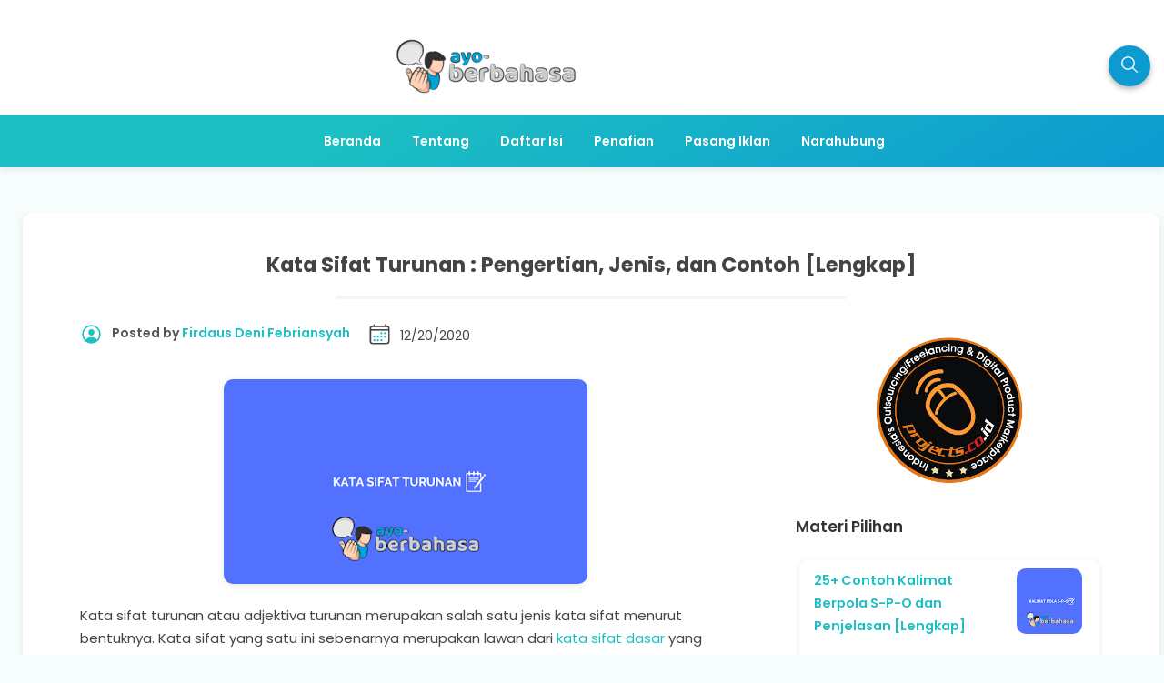

--- FILE ---
content_type: text/html; charset=UTF-8
request_url: https://www.ayo-berbahasa.id/2020/12/kata-sifat-turunan.html
body_size: 36557
content:
<!DOCTYPE html>
<html dir='ltr' lang='id' xmlns='http://www.w3.org/1999/xhtml' xmlns:b='http://www.google.com/2005/gml/b' xmlns:data='http://www.google.com/2005/gml/data' xmlns:expr='http://www.google.com/2005/gml/expr'>
<head>
   <meta content='Situs yang berisi materi tentang pembelajaran Bahasa Indonesia lengkap dari SD hingga Perguruan Tinggi.' name='description'/>
<!-- Google tag (gtag.js) -->
<script async='async' src='https://www.googletagmanager.com/gtag/js?id=G-5DY9EF1HEJ'></script>
<script>
  window.dataLayer = window.dataLayer || [];
  function gtag(){dataLayer.push(arguments);}
  gtag('js', new Date());

  gtag('config', 'G-5DY9EF1HEJ');
</script>
<!-- DESIGN BY WWW.IDBLANTER.COM -->
<meta content='width=device-width, initial-scale=1' name='viewport'/>
<meta content='text/html; charset=UTF-8' http-equiv='Content-Type'/>
<!-- Chrome, Firefox OS and Opera -->
<meta content='' name='theme-color'/>
<!-- Windows Phone -->
<meta content='' name='msapplication-navbutton-color'/>
<meta content='blogger' name='generator'/>
<link href='https://www.ayo-berbahasa.id/favicon.ico' rel='icon' type='image/x-icon'/>
<link href='https://www.ayo-berbahasa.id/2020/12/kata-sifat-turunan.html' rel='canonical'/>
<link rel="alternate" type="application/atom+xml" title="Ayo Berbahasa | Belajar Mudah Bahasa Indonesia - Atom" href="https://www.ayo-berbahasa.id/feeds/posts/default" />
<link rel="alternate" type="application/rss+xml" title="Ayo Berbahasa | Belajar Mudah Bahasa Indonesia - RSS" href="https://www.ayo-berbahasa.id/feeds/posts/default?alt=rss" />
<link rel="service.post" type="application/atom+xml" title="Ayo Berbahasa | Belajar Mudah Bahasa Indonesia - Atom" href="https://www.blogger.com/feeds/5727739832274815997/posts/default" />

<link rel="alternate" type="application/atom+xml" title="Ayo Berbahasa | Belajar Mudah Bahasa Indonesia - Atom" href="https://www.ayo-berbahasa.id/feeds/8128406376268622395/comments/default" />
<!--Can't find substitution for tag [blog.ieCssRetrofitLinks]-->
<link href='https://blogger.googleusercontent.com/img/b/R29vZ2xl/AVvXsEgwNedD4s9kiXFlUb9VT4HY4i1yNNFOk43MG17cysijuXuIg5CVxXCVZq1EnobehHLLAK2m0zy2j2w5PocJosBEnkAnQfC5qZW3oebBetWixWTaWP9LmIo7s6DZU9TYhXHkkfLBZav9-n7m/w400-h225/kata-sifat-turunan.png' rel='image_src'/>
<meta content='Pembahasan lengkap materi kata sifat turunan : pengertian, jenis, dan juga contoh-contohnya. Semua ada pada konten berikut ini ' name='description'/>
<meta content='https://www.ayo-berbahasa.id/2020/12/kata-sifat-turunan.html' property='og:url'/>
<meta content='Kata Sifat Turunan : Pengertian, Jenis, dan Contoh [Lengkap]' property='og:title'/>
<meta content='Pembahasan lengkap materi kata sifat turunan : pengertian, jenis, dan juga contoh-contohnya. Semua ada pada konten berikut ini ' property='og:description'/>
<meta content='https://blogger.googleusercontent.com/img/b/R29vZ2xl/AVvXsEgwNedD4s9kiXFlUb9VT4HY4i1yNNFOk43MG17cysijuXuIg5CVxXCVZq1EnobehHLLAK2m0zy2j2w5PocJosBEnkAnQfC5qZW3oebBetWixWTaWP9LmIo7s6DZU9TYhXHkkfLBZav9-n7m/w1200-h630-p-k-no-nu/kata-sifat-turunan.png' property='og:image'/>
<title>Kata Sifat Turunan : Pengertian, Jenis, dan Contoh [Lengkap] - Ayo Berbahasa | Belajar Mudah Bahasa Indonesia</title>
<meta content='Kata Sifat Turunan : Pengertian, Jenis, dan Contoh [Lengkap]' name='keywords'/>
<meta content='Kata Sifat Turunan : Pengertian, Jenis, dan Contoh [Lengkap]' property='og:title'/>
<meta content='article' property='og:type'/>
<meta content='Ayo Berbahasa | Belajar Mudah Bahasa Indonesia' property='og:site_name'/>
<link href='https://www.blogger.com/profile/12940728570271704536' rel='publisher'/>
<link href='https://www.blogger.com/profile/12940728570271704536' rel='author'/>
<link href='https://www.blogger.com/profile/12940728570271704536' rel='me'/>
<meta content='Mbx0NnaglOyobGLDfhQIWeuSQkDtpUoLQ_paPwsGnT' name='google-site-verification'/>
<meta content='E5F50A0E05460AA1CA6D22A3A62D4420' name='msvalidate.01'/>
<meta content='Indonesia' name='geo.placename'/>
<meta content='Firdaus Deni Febriansyah' name='Author'/>
<meta content='id' name='geo.country'/>
<meta content='Ayo Berbahasa | Belajar Mudah Bahasa Indonesia' name='twitter:site'/>
<meta content='@xxxxx' name='twitter:creator'/>
<meta content='xxxxx' property='fb:admins'/>
<meta content='xxxxx' property='fb:app_id'/>
<!-- CHANGE PHONE BAR COLOR -->
<meta content='#1cbfc3' name='theme-color'/>
<meta content='#1cbfc3' name='msapplication-navbutton-color'/>
<meta content='yes' name='apple-mobile-web-app-capable'/>
<meta content='#1cbfc3' name='apple-mobile-web-app-status-bar-style'/>
<style id='page-skin-1' type='text/css'><!--
/*
Theme Name       : Blanter Orbit
Theme Version    : v1.0 (November 2020)
Designer         : Rhinokage Rio
URL Designer     : https://www.idblanter.com
Theme License    : Free Version
*/
a,abbr,acronym,address,applet,article,aside,audio,b,big,blockquote,body,canvas,caption,center,cite,code,dd,del,details,dfn,div,dl,dt,em,embed,fieldset,figcaption,figure,footer,form,h1,h2,h3,h4,h5,h6,header,hgroup,html,i,iframe,img,ins,kbd,label,legend,li,mark,menu,nav,object,ol,output,p,pre,q,ruby,s,samp,section,small,span,strike,strong,sub,summary,sup,table,tbody,td,tfoot,th,thead,time,tr,tt,u,ul,var,video{margin:0;padding:0;border:0;font:inherit;vertical-align:baseline}article,aside,details,figcaption,figure,footer,header,hgroup,menu,nav,section{display:block}body{line-height:1;display:block}*{margin:0;padding:0}html{display:block}blockquote,q{quotes:none}blockquote::after,blockquote::before,q::after,q::before{content:'';content:none}table{border-collapse:collapse;border-spacing:0}.section,.widget{margin:0;padding:0}#backlinks-container,.blog-feeds,.blog-mobile-link,.feed-links,.navbar,a.home-link{display:none}.edit-post,.item-control,.quickedit,.sosmedimut h3{display:none}.post-body .separator>a,.post-body .separator>span{margin-left:0!important}b,strong{font-weight:700}cite,em,i{font-style:italic}a:link{color:#1cbfc3;text-decoration:none;outline:0}a:visited{color:#1cbfc3;text-decoration:none}a:hover{color:#555;text-decoration:none}a img{border:none;border-width:0;outline:0}abbr,acronym{border-bottom:1px dotted;cursor:help}sub,sup{vertical-align:baseline;position:relative;top:-.4em;font-size:86%}sub{top:.4em}small{font-size:86%}kbd{font-size:80%;border:1px solid #777;padding:2px 5px;border-bottom-width:2px;border-radius:3px}mark{background-color:#ffce00;color:#000}blockquote,dl,figure,form,hr,ol,p,pre,table,ul{margin:0 0 1.5em}hr{height:1px;border:none;background-color:#666}h1{font-size:1.8rem}h2{font-size:1.6rem}h3{font-size:1.4rem}h4{font-size:1.2rem}h5{font-size:1rem}h6{font-size:.9rem}h1,h2,h3,h4,h5,h6{margin:0 0 .6em;font-weight:700}dl,ol,ul{margin:.5em 0 .5em 3em}li{margin:.5em 0}dt{font-weight:700}dd{margin:0 0 .5em 2em}select{font:inherit;font-size:100%;line-height:normal;vertical-align:baseline}textarea{display:block;-webkit-box-sizing:border-box;-moz-box-sizing:border-box;box-sizing:border-box}code,pre{font-family:"Courier New",Courier,Monospace;color:inherit}pre{white-space:pre;word-wrap:normal;overflow:auto}table[border="1"] td,table[border="1"] th{vertical-align:top;text-align:left;font-size:13px;padding:3px 5px;border:1px solid #f6f6f6}table[border="1"] th{background:#f4f5f9}img,table{max-width:100%;height:auto}iframe{max-width:100%}td.tr-caption{color:#444}.clear{clear:both}.clear::after{visibility:hidden;display:block;font-size:0;content:" ";clear:both;height:0}a:link{transition:all .2s;-moz-transition:all .2s;-webkit-transition:all .2s}.CSS_LIGHTBOX{z-index:70!important}
/* Content UI */
body{background:#f7fdfd;font-family:'Poppins',Arial,sans-serif;box-sizing:border-box;line-height:1.7}#showsearch,.descriptionmaterial,.blanter-back,input#menu-btn,#menu-widget h2,.displaynone,#jquery-schema-name,#slidemenu h2,.schema-code{display:none}#outer-material{margin:20px 0 0;position:relative;overflow:hidden}#content-material{width:1250px;max-width:100%;margin:0 auto;position:relative;padding:15px}.material,#material,.container{width:1250px;max-width:100%;margin:0 auto;position:relative}#main-material{margin:10px auto}#header-material{position:relative;z-index:60;padding:40px 10px 20px;display:grid;grid-template-columns:1fr 1fr 1fr}#header{color:#555;line-height:3.2;margin:0;text-align:center}#header h1,#header a{font-size:27px;font-weight:700;color:#333}a.toggleMenu{color:#555;float:left;padding:10px 12px;margin:10px;border-radius:100%}a.toggleMenu:hover,#showmenu:hover,a.dialogUi:hover{background:#f4f5f9}#showmenu,a.dialogUi{color:#555;float:right;padding:10px 12px;margin:10px 10px 0 0;border-radius:100%}blockquote{border-left:4px solid #673ab7!important;background:#f4f5f9;overflow:hidden;position:relative;margin:.5rem 0 1rem;border-radius:5px;color:#444;padding:20px}a.dialogUi{margin-right:0}.header img{max-width:220px;margin:0}.header-blanter{background:#fff;box-shadow:0 2px 8px 0 rgb(60 64 67 / 11%)}#popular-home,#sidebar-blanter{opacity:0}#outer-material.scroll{padding-top:60px}.header p.title{margin:0}
/* Navigation Menu */
#menu-blanter{background:linear-gradient(150deg,#1cbfc3 30%,#0d9ad0 100%);position:relative;z-index:10;left:0;right:0;padding:0 15px;text-align:center}#menu-blanter nav{display:inline-block}#menu-blanter ul{padding:0;list-style:none}#menu-blanter ul li{float:left;line-height:1.3;margin:0;position:relative}#menu-blanter li a{display:block;padding:12px 15px;margin:0 2px;font-size:14px;font-weight:600;color:#ffffff;cursor:pointer}#menu-blanter li a:hover{background:transparent}#menu-blanter .submenu:after,#slidemenu .submenu:after{content:"\f107";font-family:"Font Awesome 5 Free";font-style:normal;font-weight:600;text-decoration:inherit;padding-left:10px;color:#ffffff}#menu-blanter li ul{background:#fff;display:none;position:absolute;width:180px;padding:2px 0;margin:0;max-width:200px;box-shadow:0 1px 2px 0 rgba(60,64,67,.30),0 1px 3px 1px rgba(60,64,67,.15);border-radius:8px}#menu-blanter li ul li{float:none;line-height:1;padding:0;margin:0}#menu-blanter li ul a{color:#444;border:none;border-radius:5px;text-align:left}#menu-blanter li ul a:hover{background:#f4f5f9}#menu-blanter li ul:before{content:'';display:block;position:absolute!important;left:10%;top:-14px;bottom:100%;width:0;height:0;border-bottom:8px solid #fff;border-top:8px solid transparent;border-left:8px solid transparent;border-right:8px solid transparent}#menu-blanter li a:before,h1.post-title:before{content:"";display:block;width:0;height:.15rem;background-color:#fff;position:absolute;top:100%;left:50%;-webkit-transform:translateX(-50%,0);transform:translate(-50%,0);-webkit-transition:all .25s ease;transition:all .25s ease}#menu-blanter li a:hover:before{width:55%}#menu-blanter li ul a:before{display:none}.social-media ul{margin:0;list-style:none}.social-media li{display:inline-block;padding:10px;font-size:1.4rem}a.show-search{position:absolute;right:0;background:#0d9ad0;color:#fff;font-size:1rem;padding:5px 12px;margin:10px;border-radius:100%;box-shadow:0 3px 6px rgba(0,0,0,0.3)}a.show-search svg{width:22px;height:22px;fill:#fff;margin:5px 0 0}#menu-blanter.scroll{position:fixed!important;top:-90px!important}#menu-blanter.scroll.no-scroll{position:fixed!important;top:0!important;box-shadow:0 2px 8px 0 rgb(60 64 67 / 11%)}#menu-blanter li a.show-nav{font-size:20px;margin:-10px 0 0}
/* Breadcrumbs */
.breadcrumbs{overflow:hidden;white-space:nowrap;text-overflow:ellipsis;line-height:1.6;font-size:20px;text-align:center;margin:-10px 0 10px}.breadcrumbs a{font-size:13px;color:#333;font-weight:600;background:#f4f5f9;display:inline-block;padding:5px 12px;border-radius:20px}.breadcrumbs b{color:#777;font-weight:500}.breadcrumbs a:hover{background:#e8eaf5}.breadcrumbs a i{float:left;font-size:20px;margin-right:5px;line-height:1}.breadcrumbs span.judulb{display:none}.labelb:nth-of-type(n+6),.breadcrumbs b:nth-of-type(n+6){display:none}#material-breadcrumbs{margin:15px 0 0}.related-thumb-outer,.item-thumbnail,.blanterimgthumb{position:relative;background:#f4f5f9;border-radius:7px}.item-thumbnail:before,.blanterimgthumb:before,.related-thumb-outer:before{content:'';height:8px;width:100px;background:#1cbfc3;position:absolute;border-radius:10px;left:calc(50% - 5px);top:calc(45% - 5px);transform:translate(-50%,0);animation:loader 1.2s infinite ease-in-out}@keyframes loader{0%{width:1%}50%{width:20%}100%{width:1%}}img{position:relative;z-index:0}
/* Banner and Search */
.banner970 a{float:right;margin:25px;padding:8px 18px;background:#fff;border:1px solid #ccc;border-radius:7px;font-weight:500;text-transform:uppercase}.banner970 .title970{font-weight:500;font-size:24px;color:#555;float:left;padding:28px}.banner970{background:#e3e3e3;padding:0;max-width:970px;width:100%;height:90px;overflow:hidden}.float_material{transition:all .3s ease-out;-webkit-transform:translateZ(0);transform:translateZ(0)}.largebanner,.footerbanner{margin:0 auto;padding:0 0 15px;width:100%;max-width:970px;float:none;overflow:hidden;position:relative;clear:both}.footerbanner .widget,.largebanner .widget{padding:10px;transition:all .5s ease-in-out;max-height:90px}.largebanner img,.largebanner iframe,.footerbanner img,.footerbanner iframe{display:block;max-width:100%;border:none;overflow:hidden}.largebanner img,.footerbanner img{max-height:90px}#search-wrap{clear:both;width:50%;margin:0 auto;padding:0;display:block;overflow:hidden}#search-blanter{box-shadow:0 5px 5px 0 rgba(0,0,0,0.1);border-radius:10px;border:1px solid #eee;margin:20px;overflow:hidden}#searchform{color:#555;width:100%;margin:0 auto;overflow:hidden;position:relative}#search-form{background-color:#fff;width:100%;height:57px;line-height:57px;padding:0 20px 0 60px;border:none;font-weight:600;font-size:1rem;color:#555!important;font-family:'Poppins',Arial}#search-form:focus{border:none;outline:0;color:#fff}#searchform:focus{border:none;outline:0;color:#0d9ad0}#box{margin:0 auto;display:none;padding:60px 0 0;width:100%;height:100%;position:fixed;top:0;left:0;z-index:999999;transform:translateZ(0);background-color:rgba(255,255,255,.85);text-align:center;transition:all ease-in-out .3s}#box.open,#hide.open{display:block}.sayanglina{color:#fff;padding:0 11px;cursor:pointer;float:right;overflow:hidden;display:block;font-size:40px;border-radius:100%;background:#0d9ad0;border:none;top:40px;right:5%;position:absolute;outline:none}.sayanglina i{font-size:30px}.search-icon span{font-weight:400;width:45px;height:60px;line-height:60px;position:absolute;top:0;right:20px;cursor:pointer;font-size:22px;color:#fff}.search-btn,.search-btn:hover{clear:both;background:#fff;border:none;outline:none;color:#777;width:25px;height:45px;line-height:4px;padding:0;text-align:center;font-size:20px;cursor:pointer;position:absolute;top:5px;left:17px;font-weight:500}.search-btn:active{color:#000}.search-wrapper{position:fixed;top:45%;left:50%;transform:translate(-50%,-50%);width:100%}
/* Button and Input */
.buttonx,form input[type="button"]{background:#1cbfc3;color:#fff!important;padding:12px 25px;text-transform:uppercase;border-radius:4px;border:none;outline:none;box-shadow:0 1px 2px 0 rgba(60,64,67,0.302),0 1px 3px 1px rgba(60,64,67,0.149);cursor:pointer;transition:all .3s ease-in-out!important;font-weight:500;font-family:'Poppins',Poppins}.buttonx:hover{box-shadow:0 5px 11px 0 rgba(0,0,0,0.18),0 4px 15px 0 rgba(0,0,0,0.15)}.buttonx.subs{text-transform:none;letter-spacing:.5px;font-weight:500;padding:10px 18px}.post-body .buttonx{padding:8px 18px;margin:15px 5px 20px 0;display:inline-block}.input-field .buttonx{margin-top:15px}.input-field .buttonx i{margin-right:5px}.input-field{position:relative;margin:15px 0}.input-field input,.input-field textarea{font-size:15px;padding:15px 0 15px 15px;display:block;width:94%;border:1px solid #f4f5f9;border-radius:7px}.input-field input:focus,.input-field textarea:focus{outline:none}.input-field label{color:#999;font-size:14px;font-weight:400;position:absolute;pointer-events:none;left:15px;top:15px;transition:.2s ease all}.input-field input:focus~label,.input-field input:valid~label,.input-field textarea:focus~label,.input-field textarea:valid~label{top:0;font-size:14px;color:#1cbfc3;background:#fff;padding:1px 7px;margin:10px 0 0 -5px}.input-field input:focus,.input-field textarea:focus{border:2px solid #1cbfc3}.indigox{background:#3f51b5}.orangex{background:#ff9800}.pinkx{background:#e91e63}.bluex{background:#2196F3}.purplex{background:#9c27b0}.redx{background:#ea4335}.greenx{background:#4CAF50}.highlight{position:absolute;height:50%;width:100px;top:25%;left:0;pointer-events:none;opacity:.5}.input-field input:focus~.highlight,.input-field textarea:focus~.highlight{animation:inputHighlighter .3s ease}.input-field input:focus~label,.input-field input:valid~label,.input-field textarea:focus~label,.input-field textarea:valid~label{top:-20px;font-size:13px;color:#1cbfc3}.input-field textarea{width:96.5%}.blanter-posttop{overflow:hidden}
/* Cloud Label, Footer Widgets, Sosmed, BackToTop */
.label-size-1,.label-size-2,.label-size-3,.label-size-4,.label-size-5{font-size:100%;filter:alpha(100);opacity:10}.cloud-label-widget-content{text-align:left}.label-size{display:block;float:left;font-family:'Poppins',sans-serif;margin:0 3px 3px 0;font-size:12px;font-weight:500;transition:all .3s ease-in-out}.label-size a,.label-size span{background:#1cbfc3;display:inline-block;padding:8px 15px;color:#fff;border-radius:5px;font-size:.8rem;font-weight:600}.label-count{white-space:nowrap;padding-right:3px;margin-left:-3px}.label-size{line-height:1.2}#footer-material{background:#ffffff;color:#444444;position:relative;overflow:hidden;margin:0;padding:20px 0 0}#footer-material .container{display:grid;grid-template-columns:1fr 1fr 1fr;grid-gap:25px;padding:40px 0}.popular-posts .item-snippet{display:none}.PopularPosts .widget-content ul li{list-style:none;padding:0}.popular-posts ul{list-style:none;padding:0}.PopularPosts img{border-radius:100%}.footer-ui h2,.footer-ui h3{font-size:18px;color:#444444;font-weight:600;margin:5px 0 20px;padding:0}.footer-ui .widget-content{font-size:15px}#BackToTop{overflow:hidden;position:fixed;transform:scale(0);z-index:90;right:30px;bottom:31px;box-shadow:0 2px 5px 0 rgba(0,0,0,0.16),0 2px 10px 0 rgba(0,0,0,0.12);width:55px;height:55px;color:#fff;text-align:center;background-color:#1cbfc3;font-size:22px;line-height:52px;cursor:pointer;border-radius:100%;transition:all .2s ease-in-out}#BackToTop:hover{opacity:.8}#BackToTop.active{transform:scale(1)}.sidebar1 .widget{overflow:hidden;margin:0 0 20px}.post-thumbnail img,#featured-post img,.header img,.PopularPosts img,img.related-post-item-thumbnail,img.author_avatar{-webkit-touch-callout:none;-webkit-user-select:none;-khtml-user-select:none;-moz-user-select:none;-ms-user-select:none;user-select:none;pointer-events:none}
/* Footer */
#footer-bottom{text-align:center;font-size:13px;padding:70px 0 20px;overflow:hidden;color:#444444;font-weight:600}#footer-bottom a{color:#444444;font-weight:700}#subscribe-blanter .widget{background:linear-gradient(150deg,#1cbfc3 30%,#0d9ad0 100%);padding:20px 0 10px;color:#fff}#subscribe-blanter .container{display:grid;grid-template-columns:48% 48%;grid-gap:20px;align-items:center}.follow-by-email-inner form{display:grid;grid-template-columns:70% 30%}.subscribe-blanter .input-field input{border:none;border-radius:30px;font-family:'Poppins',Arial;font-size:14px;padding:15px 20px;box-sizing:border-box}.subscribe-blanter .input-field input.follow-by-email-submit{cursor:pointer;font-weight:700;color:#fff;background:#1cbfc3;box-shadow:0 2px 8px 0 rgb(128 128 128 / 35%)}.subscribe-blanter h3.title{margin:0 0 5px}#subscribe-blanter label{opacity:0}ul.show-mobile{display:none}.post-outer:nth-child(4) .label-info a,.post-outer:nth-child(6) .label-info a,.post-outer:nth-child(8) .label-info a{background:#FF486A}.label-info a,#blog-pager span,a.js-load,.post-body td a[target='_blank'],#comments h3,#comments .avatar-image-container img,a.comment-reply{background:#1cbfc3}li.recent-ui:before{color:#1cbfc3}.post-author svg,.time-publish svg{fill:#1cbfc3}.post-outer:nth-child(3) .label-info a,.post-outer:nth-child(5) .label-info a,.post-outer:nth-child(9) .label-info a,.authorboxfull h4{background:#0d9ad0}span.icon.user.blog-author:before{color:#0d9ad0}.footer-ui ul{margin:0;list-style:none;font-weight:600}.footer-ui li a:before{content:'\f061';font-family:'Font Awesome 5 Free';margin:0 15px 0 0;font-weight:900}
/* MEDIA RESPONSIVE */
@media screen and (min-width:1024px) and (max-width:1100px){a.mydark{width:20px;height:16px;overflow:hidden}}
@media screen and (max-width:900px){#searchblanterx .blanter-icons{left:3%}}
@media screen and (max-width:768px){.sayanglina{top:10px;right:10px}#search-wrap{width:80%}.sosmedimut,#menu-widget,#menu-blanter li a:hover:before{display:none}#header{padding:5px 20px 10px;text-align:left}a.show-search{top:0}#header-material,#subscribe-blanter .container,ul.show-mobile{display:block;padding:0}#slidemenu{width:80%}#header h1,#header a{font-size:18px}#content-material{padding:0;max-width:90%}#outer-material{margin:0;width:100%}a.toggleMenu,#showmenu{padding:8px 10px;margin:7px}#menu-blanter{top:0;padding:0;height:auto;overflow:hidden}#menublanter ul#dark-myar{float:none}#menu-blanter ul{text-align:left}#menu-blanter ul li{width:95%}#menu-blanter li a{border:none;width:83%}#menu-blanter li ul{display:none;position:relative;box-shadow:none;width:92%;max-width:100%}#slidemenu nav{max-height:700px;height:100%;overflow-y:scroll}#footer-material .container{grid-template-columns:1fr;padding:15px 10px 0}.banner970 .title970{font-size:16px}.banner970 a{margin:20px}#subscribe-blanter .widget{padding:20px;text-align:center}#menu-blanter li ul:before{left:48%}#menu-blanter li ul a,#menu-blanter li ul li{width:auto}}
@media screen and (max-width:680px){.subscribe-blanter p{font-size:13px}#footer-material{padding:20px 12px}#search-wrap{width:90%}#blanter-loader svg{left:45%}#searchblanterx .blanter-icons{left:6%}#searchblanterx input#search-text{width:82%}}
@media screen and (max-width:480px){.banner970 a{margin:20px 20px 20px 0}.banner970 .title970{padding-right:0}}

--></style>
<style>
/* CSS Post dan Halaman */
#content-material{padding:0}.post{background:#fff;border-radius:10px;box-shadow:0 2px 8px 0 rgb(60 64 67 / 11%);margin:0 auto 25px;padding:3% 5%;overflow:hidden}#material-breadcrumbs{margin:15px 0 0 15px}#main-material{width:65%;float:left;padding:0 10px 15px;border-radius:10px;color:#444;margin:10px;position:relative;overflow:hidden}.post-body{font-family:'Poppins',Poppins,Arial;line-height:1.7;font-size:15px}img.author-avatar{border-radius:100%;float:left;border:3px solid #fff;margin:0 7px 0 0}.post-body .separator img,.post-body a img{margin:15px 0;border-radius:10px;box-shadow:0 2px 8px 0 rgb(60 64 67 / 11%)}.m div{padding:4px 0}pre{display:block;background:#f4f5f9;padding:12px;border-radius:10px;border-top:5px solid #f4f5f9}.post-body ol{margin-left:2.5em}.media{position:relative;padding-bottom:56.25%;height:0;overflow:hidden}.media embed,.media iframe,.media object{position:absolute;top:0;left:0;width:100%;height:100%}h1.post-title{font-size:1.4rem;padding:0 0 15px;margin:0 0 30px;text-align:center;position:relative}h1.post-title:before{background-color:#f4f5f9;width:50%;height:.3rem;border-radius:50px}.post-author{font-size:14px;font-weight:600;color:#555;float:left}.post-author svg,.time-publish svg{width:25px;height:25px;float:left;margin:0 10px 0 0}.time-publish{float:left;margin:0 0 20px 20px}.time-publish abbr{font-size:14px;border:0;text-decoration:none}.PopularPosts .post-content{display:flex}.PopularPosts h3.post-title{width:80%;max-width:70%;line-height:1.5}.PopularPosts .post-title a{font-size:.9rem}.PopularPosts .item-thumbnail{border-radius:10px;height:70px;margin:0 0 0 15px}.PopularPosts img{border-radius:10px}.PopularPosts .post{margin:0 auto 10px}
/* Sidebar and Recent */
#sidebar-css{width:30%;float:right;padding:0;margin:10px 0;position:relative;overflow:hidden}#sidebar-css h2,#sidebar-css h3{font-weight:600;color:#333;font-size:17px;margin:0 0 18px;padding:0}#sidebar-css .PopularPosts,#sidebar-css .tab .widget{padding:0}.PopularPosts li a{font-size:13.5px;font-weight:500;color:#444}.PopularPosts .widget-content ul li{padding:4px 0}#sidebar1 .widget-content{padding:4px}#sidebar-css .PopularPosts .item-title{position:static;vertical-align:middle;display:table-cell;height:65px}.post-body code{background:#f4f5f9;font-size:13px;padding:3px 7px;border-radius:20px}ul#recent-ui{margin:0;padding:0;border-top:1px solid #f4f5f9;list-style:none;counter-reset:num}li.recent-ui{counter-increment:num;border-bottom:1px solid #f4f5f9;margin:0;padding:7px 0;overflow:hidden;align-items:center}li.recent-ui:before{content:counter(num)!important;float:left;font-weight:700;font-size:30px;width:40px}#recent-ui a{font-size:14px;color:#444;display:block;border-radius:30px;font-weight:600}
/* Share */
.share-post{text-align:center;overflow:hidden;border-top:1px solid #f4f5f9;margin:15px 0;padding:14px 0}.share-post ul{padding:0;margin:10px auto;display:flex;max-width:230px}.share-post li{margin:0;padding:0;list-style:none;position:relative}.share-post li a{padding:12px 5px;margin-right:4px;border-radius:50px;text-align:center;overflow:hidden;color:#fff;display:block;font-size:13px;transition:all .6s ease-out}.share-post b{font-weight:500}.share-post li a:hover{box-shadow:0 2px 5px 0 rgba(0,0,0,.16),0 2px 10px 0 rgba(0,0,0,.12)}.share-post li .twitter{background-color:#1da1f2}.share-post li .facebook{background-color:#4867aa}.share-post li .xmail{background-color:#650582}.share-post li .pinterest{background-color:#c82828}.share-post li .wa{background:#0dc143}.share-post li .tumblr{background-color:rgba(48,78,108,.98)}.share-post li .facebook:hover,.share-post li .gplus:hover,.share-post li .pinterest:hover,.share-post li .tumblr:hover,.share-post li .twitter:hover{color:#fff}.share-post li:last-child{margin-right:0}.share-post li .fa:before{top:0;left:0;display:inline-block;padding:5.5px 12px;font-family:fontawesome;text-align:center;color:#fff;line-height:20px;font-size:17px;transition:all .6s ease-out}.share-post i{display:initial;font-size:18px;margin:0 8px;float:left}
/* Table */
.post-body table td,.post-body table caption{padding:10px;background:#f9f9f9;text-align:left;vertical-align:top}.post-body table th{background:#e6e6e6;padding:10px;text-align:left;vertical-align:top}.post-body td,.post-body th{vertical-align:top;text-align:left;font-size:13px;padding:3px 5px}.post-body table tr:nth-child(even) > td{background-color:#f1f1f1}.post-body th{background:#fff;font-weight:400;text-transform:uppercase;font-size:14px}.post-body td a{font-size:85%;float:right;display:inline-block}.post-body td a[target="_blank"]{color:#fff;padding:2px 7px;border-radius:3px}.post-body table.tr-caption-container,.post-body table.tr-caption-container img,.post-body img{max-width:100%;width:auto;height:auto}.post-body td.tr-caption{font-size:80%;padding:8px!important}table{max-width:100%;width:100%;margin:1.5em auto}img.author_avatar{border-radius:100%}.authorboxfull{padding:20px;text-align:center;font-size:14px;line-height:1.8}.authorboxfull h4{display:inline-block;margin:0 0 30px;color:#fff;font-size:1rem;padding:5px 25px;border-radius:20px}
/* Comments */
#comments{background:#fff;box-shadow:0 2px 8px 0 rgb(60 64 67 / 11%);line-height:1.4em;margin:0;position:relative;border-radius:10px;overflow:hidden;display:grid;grid-template-columns:2.5fr 1fr;grid-gap:20px}.menu-komentar{overflow:hidden;padding:0 20px;text-align:center;line-height:40px}#comments h3 i{line-height:1.7;padding:5px 15px 5px 0;float:left}#comments h3{font-size:1rem;text-transform:capitalize;font-weight:700;color:#fff;padding:0 25px;margin:20px 0 0;display:inline-block;border-radius:50px}#showkomentarmenu{font-size:20px;padding:10px 20px;border-radius:100%;color:#fff;float:right;margin:-5px -25px 0 0}#comments .avatar-image-container img{position:relative;width:42px;height:42px;max-width:42px;max-height:42px}#comments .avatar-image-container:before{content:'';position:absolute;width:20px;height:20px;background:url("data:image/svg+xml,<svg fill='white' height='24' viewBox='0 0 24 24' width='24' xmlns='http://www.w3.org/2000/svg'><path d='M12 12c2.21 0 4-1.79 4-4s-1.79-4-4-4-4 1.79-4 4 1.79 4 4 4zm0 2c-2.67 0-8 1.34-8 4v2h16v-2c0-2.66-5.33-4-8-4z'></path><path d='M0 0h24v24H0z' fill='none'></path></svg>") center center no-repeat;left:12px;top:10px}img[src='//resources.blogblog.com/img/blank.gif']{position:unset!important}#comments .avatar-image-container{position:relative;margin:25px;width:42px;height:42px;padding:0;border-radius:100%;overflow:hidden;float:left}.comment-content{font-size:14px;padding:15px 0 0;position:relative;color:#444}.comment-actions a{color:#000;text-decoration:none;font-weight:400;font-size:12px;padding:0;margin:0;display:table}img.comment_emo{margin:0;padding:0;vertical-align:middle;width:30px;height:30px}.comment-thread .user a,.comment-thread cite.user{font-weight:700!important;color:#222;padding:0;font-size:13.5px;text-decoration:none;font-style:normal}.comment-thread .datetime a{font-size:12px;color:#555;display:none}.comments .comments-content .comment-thread ol{margin:0}.comment-replies .comment-content{padding:17px 0 0}li.comment{list-style:none;margin:0 25px}iframe#comment-editor,#top-ce iframe,.comment-replybox-single iframe{min-height:160px;width:100%;margin:15px 0}#comments .pencet{display:inline-block;color:#333;margin:20px 0 0;padding:5px 25px;background-color:#fff;font-size:13px;line-height:2.2;border-radius:20px;font-weight:600;cursor:pointer}.google_emo .item{float:left;width:40px;text-align:center;height:40px;margin:10px 5px 0 0}.google_emo{background:#fff;padding:15px;display:block;max-width:450px;margin:15px auto 10px;border-radius:5px;overflow:hidden;padding:5px 15px 20px}.google_emo,.pesan-komentar{display:none;clear:both;height:auto}.google_emo span{display:block;font-weight:700;font-size:11px;letter-spacing:1px}#top-continue.hidden{display:block}.idbpesan{cursor:auto;position:relative;background:#f4f5f9;text-align:center;padding:20px;border-radius:10px;color:#333;margin:0 30px;margin-top:20px;font-size:15px;font-family:'Poppins',Helvetica,Arial,sans-serif;line-height:1.5em;margin-bottom:20px;transition:all .3s ease-out}.comments .continue a{display:none}span.icon.user.blog-author:before{content:'Author';font-size:11px;padding:3px 10px;background:#f4f5f9;font-weight:600;margin:0 5px;border-radius:10px}.comments .comment-replybox-single{width:90%}.item-control.blog-admin{position:absolute;top:70px;left:-67px}.item-control.blog-admin a{background:#e21616;color:#fff;display:block!important}iframe#comment-editor{width:94%;margin:5px 30px}.thread-chrome.thread-expanded,#comments #top-continue.hidden{display:block}.thread-chrome.thread-collapsed,#comments .hidden,span.thread-toggle,.authorboxwrap{display:none}.comment-block{padding:10px 0 20px;margin:10px 0 0 100px;border-bottom:2px solid #f4f5f9}a.comment-reply{color:#fff;font-weight:600;font-size:13px;padding:2px 15px;border-radius:20px}.blanter-comments{border-right:1px solid #f4f5f9}
/* Media Responsive */
@media screen and (min-width:1024px) and (max-width:1100px){#content-material{max-width:95%}}@media screen and (max-width:768px){.post-body a{margin-left:0!important}.darkmode #related-post,.darkmode .post{background:#111;border-color:#111;padding:10px 0 15px}#HTML6{width:auto;max-width:100%}.share-post i{margin:0;float:none}.share-post b{display:none}#header-background h3{margin:70px 0 20px}.blanter-post-container,#main-material,#sidebar-css{width:auto;float:none}.post-author.vcard{float:none;margin:0 0 20px;width:100%}#content-material{max-width:95%}#main-material{padding:10px 0 15px!important;background:transparent!important;border:none!important}}@media screen and (max-width:680px){a.addcomment,.time-publish,#comments .pencet.fbl{display:none}.comment-content{max-width:67%}.post-body{font-size:16px}}
</style>
<style>
/* CSS Hanya Postingan */
#main-material{width:100%;margin:10px auto;float:none}.blanter-post-container{width:65%;float:left}
ul.related-post-style-3{display:grid;padding:0;grid-template-columns:1fr 1fr;grid-gap:15px;margin:0 0 20px;list-style:none}li.related-post-item{overflow:hidden}li.related-post-item a{transition:all .2s ease-in-out;padding:0;list-style:none;overflow:hidden}.related-thumb-outer{float:left;margin:0 15px 0 0;min-width:250px;height:180px;overflow:hidden;background:#f4f5f9}a.related-post-item-title{min-width:220px}img.related-post-item-thumbnail{border-radius:5px;height:100%;object-fit:cover;width:100%}.related-post-item-tooltip{color:#222;font-size:1.1rem;font-weight:600;padding:5px 10px 15px;display:block;line-height:1.6}.related-post h4{font-weight:700;line-height:1.8;margin:1.5em 0 .6em;border-top:1px solid #f4f5f9;padding:15px 0;font-size:1.4rem;color:#222}@media screen and (max-width:768px){.related-thumb-outer{min-width:150px;width:150px;height:auto}.related-post-item-tooltip{font-size:.9rem}.blanter-post-container,#main-material,#sidebar-css{width:auto;float:none}ul.related-post-style-3,#comments{display:block}.avatar-container{float:none;width:100%;text-align:center}.authorboxwrap h5{text-align:center}.share-post li{width:100%}.share-post ul{max-width:250px}}
</style>
<script src='https://cdnjs.cloudflare.com/ajax/libs/jquery/3.5.1/jquery.min.js'></script>
</head><!--<head>
<link href='https://www.blogger.com/dyn-css/authorization.css?targetBlogID=5727739832274815997&amp;zx=d4e60bed-afa1-42b9-9797-1aa9a6822608' media='none' onload='if(media!=&#39;all&#39;)media=&#39;all&#39;' rel='stylesheet'/><noscript><link href='https://www.blogger.com/dyn-css/authorization.css?targetBlogID=5727739832274815997&amp;zx=d4e60bed-afa1-42b9-9797-1aa9a6822608' rel='stylesheet'/></noscript>
<meta name='google-adsense-platform-account' content='ca-host-pub-1556223355139109'/>
<meta name='google-adsense-platform-domain' content='blogspot.com'/>

</head>--><!-- DESIGN BY BLANTER -->
<body itemscope='itemscope' itemtype='https://schema.org/WebPage'>
<div class='license section' id='license' name='Security'><div class='widget HTML' data-version='2' id='HTML99'>
<div class='schema-code'>https://www.idblanter.com/search/label/Template</div><span id='jquery-schema-name'>https://www.idblanter.com</span>
</div></div>
<div class='header-blanter'>
<div class='container' id='header-material'>
<div class='sosmedimut' itemprop='mainEntity' itemscope='itemscope' itemtype='https://schema.org/Person'>
<div class='social-media no-items section' id='social-media' name='Social Media'>
</div>
</div>
<header itemscope='itemscope' itemtype='https://schema.org/WPHeader'>
<div class='header section' id='header' name='Header Title'><div class='widget Header' data-version='1' id='Header1'>
<div id='header-inner'>
<a href='https://www.ayo-berbahasa.id/' style='display: block'>
<img alt='Ayo Berbahasa | Belajar Mudah Bahasa Indonesia' height='66px; ' id='Header1_headerimg' src='https://blogger.googleusercontent.com/img/a/AVvXsEgJm6x_kKnCoMekIvL_l3DKtoOdimYi39nnH5rUHZ7uXOJZJgrHT_yy9VnoZrsaNVNFnmSGWFzZZQ5oxSaDqzgvP5ZOdnLPULnSTqAB6i2RUrAISmTHuyygT6ZNhNulA-g8xDxQ4ic2iEEJ8gP-lNBvrInjySBY0uVURI3R5ZhA8BUY23GvcmV-T7baH2eZ=s205' style='display: block' width='205px; '/>
</a>
</div>
</div></div>
</header>
<div class='search-button'><a class='show-search' href='javascript:void' title='Search'><svg class='ionicon' viewBox='0 0 512 512' xmlns='http://www.w3.org/2000/svg'><path d='M221.09 64a157.09 157.09 0 10157.09 157.09A157.1 157.1 0 00221.09 64z' fill='none' stroke='currentColor' stroke-miterlimit='10' stroke-width='32'></path><path d='M338.29 338.29L448 448' fill='none' stroke='currentColor' stroke-linecap='round' stroke-miterlimit='10' stroke-width='32'></path></svg></a></div>
</div>
<div class='float_material' id='menu-blanter'>
<div id='menublanter'>
<ul class='show-mobile'><li><a class='show-nav' href='javascript:void' title='Menu'><i class='fas fa-bars'></i></a></li></ul>
<div class='menu-widget section' id='menu-widget' name='Header Menu'><div class='widget LinkList' data-version='1' id='LinkList100'>
<nav id='blanter-menu' itemprop='mainEntity' itemscope='itemscope' itemtype='https://schema.org/SiteNavigationElement'>
<ul class='blanterui'>
<li><a href='https://www.ayo-berbahasa.id/' itemprop='url' title='Beranda'><span itemprop='name'>Beranda</span></a></li>
<li><a href='https://www.ayo-berbahasa.id/p/tentang-ayo-berbahasa.html' itemprop='url' title='Tentang'><span itemprop='name'>Tentang</span></a></li>
<li><a href='https://www.ayo-berbahasa.id/p/daftar-isi.html' itemprop='url' title='Daftar Isi'><span itemprop='name'>Daftar Isi</span></a></li>
<li><a href='https://www.ayo-berbahasa.id/p/penafian.html' itemprop='url' title='Penafian'><span itemprop='name'>Penafian</span></a></li>
<li><a href='https://www.ayo-berbahasa.id/p/pasang-iklan-di-ayo-berbahasa.html' itemprop='url' title='Pasang Iklan'><span itemprop='name'>Pasang Iklan</span></a></li>
<li><a href='https://www.ayo-berbahasa.id/p/narahubung.html' itemprop='url' title='Narahubung'><span itemprop='name'>Narahubung</span></a></li>
</ul>
</nav>
</div></div>
</div></div>
</div>
<div class='clear'></div>
<div id='outer-material'>
<div itemscope='itemscope' itemtype='https://schema.org/Blog'>
<div id='content-material'>
<div class='largebanner no-items section' id='largebanner' name='Banner Ads 970x90'></div>
<div class='clear'></div>
<div id='material-breadcrumbs'></div>
<div id='main-material' itemscope='itemscope' itemtype='https://schema.org/Blog' role='main'>
<div class='main section' id='main' name='Post Settings'><div class='widget Blog' data-version='1' id='Blog1'>
<div class='displaynone'>BLANTERORBITv101</div>
<div class='blog-posts hfeed'>
<!--Can't find substitution for tag [defaultAdStart]-->
<div class='post-outer'>
<article class='post hentry' id='8128406376268622395' itemprop='blogPost' itemscope='itemscope' itemtype='https://schema.org/BlogPosting'>
<div itemType='https://schema.org/WebPage' itemprop='mainEntityOfPage' itemscope='itemscope'></div><div itemprop='publisher' itemscope='itemscope' itemtype='https://schema.org/Organization'><div itemprop='logo' itemscope='itemscope' itemtype='https://schema.org/ImageObject'><meta content='https://4.bp.blogspot.com/-rmTjQDUOEHY/Wge2DnMAyPI/AAAAAAAAHxM/xObVDsgGbBwWmnCv4pL69vOIHldkqtKNACK4BGAYYCw/s1600/DuniaBlanterLogoNew.png' itemprop='url'/><meta content='600' itemprop='width'/><meta content='600' itemprop='height'/></div><meta content='Ayo Berbahasa | Belajar Mudah Bahasa Indonesia' itemprop='name'/></div>
<div itemprop='image' itemscope='itemscope' itemtype='https://schema.org/ImageObject'><meta content='https://blogger.googleusercontent.com/img/b/R29vZ2xl/AVvXsEgwNedD4s9kiXFlUb9VT4HY4i1yNNFOk43MG17cysijuXuIg5CVxXCVZq1EnobehHLLAK2m0zy2j2w5PocJosBEnkAnQfC5qZW3oebBetWixWTaWP9LmIo7s6DZU9TYhXHkkfLBZav9-n7m/w400-h225/kata-sifat-turunan.png' itemprop='url'/><meta content='700' itemprop='width'/><meta content='700' itemprop='height'/></div>
<h1 class='post-title entry-title' itemprop='name headline'>
Kata Sifat Turunan : Pengertian, Jenis, dan Contoh [Lengkap]
</h1>
<div class='clear'></div>
<div class='datex'></div>
<div class='blanter-post-container'>
<div class='blanter-posttop'>
<div class='post-author vcard'>
<span class='fn' itemprop='author' itemscope='itemscope' itemtype='https://schema.org/Person'>
<svg class='ionicon' viewBox='0 0 512 512' xmlns='http://www.w3.org/2000/svg'><path d='M258.9 48C141.92 46.42 46.42 141.92 48 258.9c1.56 112.19 92.91 203.54 205.1 205.1 117 1.6 212.48-93.9 210.88-210.88C462.44 140.91 371.09 49.56 258.9 48zm126.42 327.25a4 4 0 01-6.14-.32 124.27 124.27 0 00-32.35-29.59C321.37 329 289.11 320 256 320s-65.37 9-90.83 25.34a124.24 124.24 0 00-32.35 29.58 4 4 0 01-6.14.32A175.32 175.32 0 0180 259c-1.63-97.31 78.22-178.76 175.57-179S432 158.81 432 256a175.32 175.32 0 01-46.68 119.25z'></path><path d='M256 144c-19.72 0-37.55 7.39-50.22 20.82s-19 32-17.57 51.93C191.11 256 221.52 288 256 288s64.83-32 67.79-71.24c1.48-19.74-4.8-38.14-17.68-51.82C293.39 151.44 275.59 144 256 144z'></path></svg>

Posted by <a href='https://www.blogger.com/profile/12940728570271704536' itemprop='url' rel='author' target='_blank' title='Author'><span itemprop='name'>Firdaus Deni Febriansyah</span></a>
</span>
</div>
<div class='time-publish'>
<svg class='ionicon' viewBox='0 0 512 512' xmlns='http://www.w3.org/2000/svg'><rect fill='none' height='384' rx='48' stroke='currentColor' stroke-linejoin='round' stroke-width='32' width='416' x='48' y='80'></rect><circle cx='296' cy='232' r='24'></circle><circle cx='376' cy='232' r='24'></circle><circle cx='296' cy='312' r='24'></circle><circle cx='376' cy='312' r='24'></circle><circle cx='136' cy='312' r='24'></circle><circle cx='216' cy='312' r='24'></circle><circle cx='136' cy='392' r='24'></circle><circle cx='216' cy='392' r='24'></circle><circle cx='296' cy='392' r='24'></circle><path d='M128 48v32M384 48v32' fill='none' stroke='currentColor' stroke-linecap='round' stroke-linejoin='round' stroke-width='32'></path><path d='M464 160H48' fill='none' stroke='currentColor' stroke-linejoin='round' stroke-width='32'></path></svg><abbr class='published updated timeago' itemprop='datePublished dateModified' title='2020-12-20T15:32:00+07:00'>12/20/2020</abbr>
</div>
</div>
<div class='post-body entry-content' id='post-body-8128406376268622395'>
<div class="separator" style="clear: both; text-align: center;"><a href="https://blogger.googleusercontent.com/img/b/R29vZ2xl/AVvXsEgwNedD4s9kiXFlUb9VT4HY4i1yNNFOk43MG17cysijuXuIg5CVxXCVZq1EnobehHLLAK2m0zy2j2w5PocJosBEnkAnQfC5qZW3oebBetWixWTaWP9LmIo7s6DZU9TYhXHkkfLBZav9-n7m/s1080/kata-sifat-turunan.png" style="margin-left: 1em; margin-right: 1em;"><img alt="Kata sifat turunan" border="0" data-original-height="608" data-original-width="1080" height="225" src="https://blogger.googleusercontent.com/img/b/R29vZ2xl/AVvXsEgwNedD4s9kiXFlUb9VT4HY4i1yNNFOk43MG17cysijuXuIg5CVxXCVZq1EnobehHLLAK2m0zy2j2w5PocJosBEnkAnQfC5qZW3oebBetWixWTaWP9LmIo7s6DZU9TYhXHkkfLBZav9-n7m/w400-h225-rw/kata-sifat-turunan.png" title="adjektiva turunan" width="400" /></a></div><p>Kata sifat turunan atau adjektiva turunan merupakan salah satu jenis kata sifat menurut bentuknya. Kata sifat yang satu ini sebenarnya merupakan lawan dari <a href="https://www.ayo-berbahasa.id/2020/12/contoh-kata-sifat-dasar.html" target="_blank">kata sifat dasar</a> yang sudah dibahas pada materi sebelumnya</p>
<div class="toc">
<input class="toctoggle" id="toctoggle" role="button" type="checkbox" />
<div class="toctitle">
<span class="kuratoc" style="background: rgb(0, 123, 253);">Daftar isi</span>
<span class="toctogglespan">
<label class="toctogglelabel"></label></span></div>
<ul>
<li><a href="https://ayo-berbahasa.id/2020/12/kata-sifat-turunan.html#toc1" title="Pengertian Kata Sifat Turunan">Pengertian Kata Sifat Turunan</a></li>
<li><a href="https://ayo-berbahasa.id/2020/12/kata-sifat-turunan.html#toc2" title="Jenis Kata Sifat Turunan">Jenis Kata Sifat Turunan</a></li>
<li><a href="https://ayo-berbahasa.id/2020/12/kata-sifat-turunan.html#toc3" title="Contoh Kata Sifat Turunan">Contoh Kata Sifat Turunan</a></li>
</ul>
</div>
<p>Jika pada adjektiva dasar, kata sifat tidak mendapatkan tambahan apa-apa, sedangkan untuk adjektiva turunan mendapatkan tambahan di belakang, depan, ataupun tengahnya. Untuk lebih jelasnya, mari simak materi ini hingga selesai.</p><p>&nbsp;</p><div id="toc1"><h2>Apa Itu Kata Sifat Turunan</h2></div><p>Kata sifat (adjektiva) turunan merupakan <a href="https://www.ayo-berbahasa.id/2019/07/kata-sifat-bahasa-indonesia.html" target="_blank">kata sifat</a> yang telah mendapatkan pengimbuhan, pengulangan, pemajemukam, atau penyerapan. Adjektiva turunan memiliki sebutan lain yaitu polifermis.</p><p>&nbsp;</p><blockquote><p>Baca juga : <a href="https://www.ayo-berbahasa.id/2019/07/kata-keterangan.html" target="_blank">apa itu kata keterangan?</a></p></blockquote><p>&nbsp;</p><div id="toc2"><h2>Jenis-jenis Kata Sifat Turunan</h2></div><p>Adjektiva yang satu ini, terbagi menjadi beberapa kategori yaitu adjektiva turunan afiksasi, adjektiva turunan&nbsp; pengulangan, adjektiva turunan majemuk, dan adjektiva turunan serapan. Berikut masing-masing penjelasannya :</p><p>&nbsp;</p><h3>Adjektiva Turunan Afiksasi</h3><p>Adjektiva turunan afiksasi merupakan kata sifat yang sudah mengalami proses <a href="https://www.ayo-berbahasa.id/2019/09/cara-penulisan-kata-berimbuhan.html" target="_blank">pengimbuhan</a>. Baik itu <a href="https://www.ayo-berbahasa.id/2019/08/pengertian-prefiks.html" target="_blank">awalan</a>, <a href="https://www.ayo-berbahasa.id/2019/09/contoh-sufiks-dalam-bahasa-indonesia.html" target="_blank">akhiran</a>, <a href="https://www.ayo-berbahasa.id/2019/09/contoh-awalan-akhiran.html" target="_blank">awalan akhiran</a>, maupun <a href="https://www.ayo-berbahasa.id/2019/08/contoh-kalimat-infiks.html" target="_blank">sisipan</a>.</p><p>Adapun beberapa contoh dari adjektiva yang satu ini antara lain yaitu sebaik, terindah, gemetar, cantiknya, sejati, dan lain sebagainya.</p><p>&nbsp;</p><h3>Adjektiva Turunan Pengulangan</h3><p>Sedangkan adjektiva turunan pengulangan merupakan kata sifat yang telah mengalami proses pengulangan atau reduplikasi. Biasanya menggunakan pola <a href="https://www.ayo-berbahasa.id/2021/03/apa-itu-kalimat.html" target="_blank">kalimat</a> se + kata sifat dasar + nya.</p><p>Beberapa contoh dari kata sifat pengulangan antara lain yaitu sebaik-baiknya, sepandai-pandainya, sepintar-pintarnya, semarah-marahnya, seburuk-buruknya, dan masih banyak lagi yang lainnya.</p><p>&nbsp;</p><h3>Adjektiva Turunan Majemuk</h3><p>Kata sifat turunan majemuk merupakan adjektiva yang berasal dari penggabungan dua atau lebih adjektiva dasar yang menghasilkan makna baru yang berbeda dengan kata sifat dasar pembentuknya.</p><p>Ada banyak contoh dari adjektiva ini, antara lain yaitu rendah hati, berjiwa besar, lemah lembut, lemah gemulai, baik hati, dan lain sebagainya.</p><p>&nbsp;</p><h3>Adjektiva Turunan Serapan</h3><p>Dan jenis terakhir dari kata sifat turunan adalah adjektiva turunan serapan. Merupakan adjektiva yang berasal dari bahasa asing lalu diserap ke dalam bahasa Indonesia.</p><p>Contohnya yaitu struktural, duniawi, aktif, populer, praktis, romantis, sakral, uzur, afdal, asyik dan masih banyak lagi yang lainnya.</p><p>&nbsp;</p><div id="toc3"><h2>Contoh Kata Sifat Turunan</h2></div><p>Untuk meningkatkan pemahaman kamu, berikut ini saya berikan beberapa contoh dari adjektiva turunan dalam bentuk kalimat. Apa saja itu?</p><ul><li>Permainan yang mereka lakukan malam ini tidak <em>sebaik</em> malam kemarin.</li><li>Kau adalah wanita <em>terindah</em> yang pernah aku miliki.</li><li>Tangannya <em>gemetar</em> karena kedinginan.</li><li>Dia seorang suku Jawa <em>sejati</em>.</li><li><em>Cantiknya</em> penampilanmu hari ini.</li><li><em>Sepandai-pandainya</em> kamu berbohong, pasti bakal ketahuan juga.</li><li><em>Sepintar-pintarnya</em> kamu menyimpan sesuatu, pasti akan terbongkar juga.</li><li>Walaupun mendapatkan nilai bagus, Nisa tetap <em>rendah hati</em></li><li>Dia <em>berjiwa besar</em> menerima kekalahan timnya.</li><li>Banyak orang yang menyukainya karena tutur katanya yang <em>lemah lembut.</em></li><li>Dia menari dengan <em>lemah gemulai</em> di atas panggung.</li><li>Adi adalah sosok yang sangat <em>baik hati.</em></li><li>Banyak pejabat <em>struktural</em> diberi sanksi karena terlambat masuk kerja.</li><li>Jangan hanya mementingkan <em>duniawi</em> saja, pentingkan juga akhirat.</li><li>Dia <em>aktif</em> di bidang teknologi.</li><li>Kevin sering mendengarkan lagu-lagu <em>populer</em>.</li><li>Banyak wanita ingin memasak dengan cara yang <em>praktis</em>.</li><li>Ternyata ia adalah lelaki yang <em>romantis</em> terhadap wanita.</li><li>Tari bedaya dianggap sebagai tarian yang <em>sakral</em>.</li><li>Orang <em>uzur</em> itu memiliki kesaktian yang tidak dimiliki oleh warga kampung lainnya.</li><li>Rasanya kurang afdal jika makan nasi tanpa ada kerupuk.</li><li>Toni sedang <em>asyik</em> bermain bersama teman-temannya.</li></ul><p>&nbsp;</p><blockquote><p>Baca juga : <a href="https://www.ayo-berbahasa.id/2019/07/kata-bilangan.html" target="_blank">contoh kata bilangan.</a></p></blockquote><p>&nbsp;</p><p>Demikian materi singkat mengenai definisi, jenis, dan juga contoh kata sifat turunan bahasa Indonesia. Selamat belajar dan semoga materi ini bisa meningkatkan pengetahuan dan wawasan kalian semua.</p>
</div></div>
<div id='post-sidebar'></div>
<div class='clear'></div>
<div class='related-post' id='related-post'></div>
<script type='text/javascript'>
var postLabels = ["Kalimat","Kata"];
var relatedConfig={postUrl:"https://www.ayo-berbahasa.id/2020/12/kata-sifat-turunan.html",homePageUrl:"https://www.ayo-berbahasa.id/",relatedTitleText: "Materi Terkait",callBack:function(){}};
//<![CDATA[
var RelatedSetting,msRelatedPosts,msRandomIndex;!function(){"use strict";var A={postUrl:"https://www.idblanter.com",homePageUrl:"https://www.idblanter.com",relatedTitleOuterOpen:'<h4 class="related-title">',relatedTitleOuterClose:"</h4>",relatedTitleText:"Artikel Terkait",thumbWidth:250,thumbHeight:180,imgBlank:"[data-uri]",relatedOuter:"related-post"};for(var e in relatedConfig)"undefined"!=relatedConfig[e]&&(A[e]=relatedConfig[e]);var P={relatedPosts:!0,jumlahRelatedPosts:4,relatedPostsThumb:!0,judulRelatedPosts:A.relatedTitleText,relatedPostsNoThumbImg:"https://2.bp.blogspot.com/-dEUogHGF5yU/Wu0UW3B8JMI/AAAAAAAAJ-0/b5QVUcmL1nUvP0BGa0PX4rA8UyFhlvVIQCLcBGAs/s340/lina.jpg"};for(var t in RelatedSetting)"undefined"!=RelatedSetting[t]&&(P[t]=RelatedSetting[t]);function s(e){var t=document.createElement("script");t.src=e,document.getElementsByTagName("head")[0].appendChild(t)}function T(e){var t,a,l=e.length;if(0===l)return!1;for(;--l;)t=Math.floor(Math.random()*(l+1)),a=e[l],e[l]=e[t],e[t]=a;return e}var d="object"==typeof postLabels&&0<postLabels.length?"/-/"+T(postLabels)[0]:"";msRelatedPosts=function(e){var t,a,l,r,s,d,i,n,o,m=A.relatedTitleOuterOpen+P.judulRelatedPosts+A.relatedTitleOuterClose,u=document.getElementById(A.relatedOuter),h=T(e.feed.entry);1==P.relatedPostsThumb?m+='<ul class="related-post-style-3">':m+='<ul class="related-post-style-3">';for(var c=0;c<h.length;c++)for(var g=0,f=h[c].link.length;g<f;g++)h[c].link[g].href==A.postUrl&&h.splice(c,1);if(0<h.length){for(var p=0;p<P.jumlahRelatedPosts&&p<h.length;p++){a=h[p].title.$t,void 0!==h[p].content&&(s=(r=h[p].content.$t).indexOf("<img",0));var b=function(e){l=e.replace(/.*?:\/\//g,"//").replace(/(\/s[0-9]+(\-c)?|\/w[0-9]+(\-h)[0-9]+()?|\/d)+(\/)/,"/w"+A.thumbWidth+"-h"+A.thumbHeight+"-c/")};"media$thumbnail"in h[p]?b(h[p].media$thumbnail.url):void 0!==s&&-1!==s?(d=r.indexOf("/>",s),n=(i=r.slice(s,d)).indexOf("src=",0)+5,o=i.indexOf('"',n),b(i.slice(n,o))):l=P.relatedPostsNoThumbImg;for(var v=0,f=h[p].link.length;v<f;v++)t="alternate"==h[p].link[v].rel?h[p].link[v].href:"#";m+='<li class="related-post-item"><a class="related-post-item-title" title="'+a+'" href="'+t+'">'+(1==P.relatedPostsThumb?'<div class="related-thumb-outer"><img alt="'+a+'" class="lazy related-post-item-thumbnail" src="'+A.imgBlank+'" data-src="'+l+'" width="'+A.thumbWidth+'" height="'+A.thumbHeight+'"></div>':"")+'<div class="related-post-item-tooltip">'+a+"</div></a></li>"}1==P.relatedPosts&&(u.innerHTML=m+="</ul>")}},msRandomIndex=function(e){var t,a=P.jumlahRelatedPosts+1,l=e.feed.openSearch$totalResults.$t-a,r=(t=0<l?l:1,Math.floor(Math.random()*(t-1+1))+1);s(A.homePageUrl.replace(/\/$/,"")+"/feeds/posts/default"+d+"?alt=json-in-script&orderby=updated&start-index="+r+"&max-results="+a+"&callback=msRelatedPosts")},s(A.homePageUrl.replace(/\/$/,"")+"/feeds/posts/summary"+d+"?alt=json-in-script&orderby=updated&max-results=0&callback=msRandomIndex")}();
//]]>
</script>
<div class='clear'></div>
<div class='share-post'><ul><li><a class='e-waves waves-light facebook' href='https://www.facebook.com/sharer.php?u=https://www.ayo-berbahasa.id/2020/12/kata-sifat-turunan.html' rel='nofollow' target='_blank' title='Share To Facebook'><i class='fab fa-facebook'></i></a></li><li><a class='e-waves waves-light twitter' href='https://twitter.com/share?url=https://www.ayo-berbahasa.id/2020/12/kata-sifat-turunan.html' rel='nofollow' target='_blank' title='Share To Twitter'><i class='fab fa-twitter'></i></a></li><li><a class='e-waves waves-light xmail' href='https://www.blogger.com/share-post.g?blogID=5727739832274815997&postID=8128406376268622395&target=email' rel='nofollow' target='_blank' title='Share To Email'><i class='far fa-envelope'></i></a></li><li><a class='e-waves waves-light pinterest' href='https://pinterest.com/pin/create/button/?url=https://www.ayo-berbahasa.id/2020/12/kata-sifat-turunan.html&amp;media=https://blogger.googleusercontent.com/img/b/R29vZ2xl/AVvXsEgwNedD4s9kiXFlUb9VT4HY4i1yNNFOk43MG17cysijuXuIg5CVxXCVZq1EnobehHLLAK2m0zy2j2w5PocJosBEnkAnQfC5qZW3oebBetWixWTaWP9LmIo7s6DZU9TYhXHkkfLBZav9-n7m/s72-w400-c-h225/kata-sifat-turunan.png&amp;description=Kata Sifat Turunan : Pengertian, Jenis, dan Contoh [Lengkap]' rel='nofollow' target='_blank' title='Share To Pinterest'><i class='fab fa-pinterest'></i></a></li><li><a class='e-waves waves-light wa' href='https://api.whatsapp.com/send?text=Kata Sifat Turunan : Pengertian, Jenis, dan Contoh [Lengkap] https://www.ayo-berbahasa.id/2020/12/kata-sifat-turunan.html' rel='nofollow' target='_blank' title='Share To Whatsapp'><i aria-hidden='true' class='fab fa-whatsapp'></i></a></li></ul>
</div>
<div class='move-breadcrumbs'></div>
</article>
<br/>
<div class='breadcrumbs' itemscope='itemscope' itemtype='https://schema.org/BreadcrumbList'>
<span itemprop='itemListElement' itemscope='itemscope' itemtype='https://schema.org/ListItem'>
<a href='https://www.ayo-berbahasa.id/' itemprop='item' title='Home'>
<span itemprop='name'>Home</span></a>
<meta content='1' itemprop='position'/>
</span>
<span class='labelb' itemprop='itemListElement' itemscope='itemscope' itemtype='https://schema.org/ListItem'><a href='https://www.ayo-berbahasa.id/search/label/Kalimat?&max-results=9' itemprop='item' title='Kalimat'><span itemprop='name'>Kalimat</span>
</a><meta content='2' itemprop='position'/>
</span>
<span class='labelb' itemprop='itemListElement' itemscope='itemscope' itemtype='https://schema.org/ListItem'><a href='https://www.ayo-berbahasa.id/search/label/Kata?&max-results=9' itemprop='item' title='Kata'><span itemprop='name'>Kata</span>
</a><meta content='3' itemprop='position'/>
</span>
<span class='judulb'>Kata Sifat Turunan : Pengertian, Jenis, dan Contoh [Lengkap]</span>
</div>
<div class='authorboxwrap'><div class='authorboxfull'><h4>Author</h4><div class='avatar-container'><a href='https://www.ayo-berbahasa.id/' target='_blank' title='Author'><img alt='Firdaus Deni Febriansyah' class='author_avatar img-circle lazy' data-src='//blogger.googleusercontent.com/img/b/R29vZ2xl/AVvXsEhJZ_6ooUIZj-z4HPJFeyw0lReD8hAIWYNsR4wlkJNhF4UBBftmHfQJvBVgVVANBlwXThnmLhzkr_hI0PxuXa7b0KR1jijI_BYEkPUFzBE73Ft4QYw17qw-C3Kv2Cid8JzLYeGOQRWV0uzGrydaoPLd25Zwkq7vo6oxkXwWJRXENVSUlg/w110/foto-firdaus.jpg' height='96' src='[data-uri]' width='96'/></a></div><div class='author_description_container'><h5><a href='https://www.ayo-berbahasa.id/' rel='author' target='_blank' title='Author'>Firdaus Deni Febriansyah</a></h5><p>Freelance, Content Writer, Bloger, dan Kontributor di beberapa media.</p></div></div></div>
<div class='comments' id='comments'>
<div class='blanter-comments'><a name='comments'></a>
<div class='menu-komentar'><h3>0
komentar</h3></div>
<p class='comment-footer'>
<div class='comment-form' id='comment-form'>
<div id='pesan-komentar'><div class='idbpesan'><div class='pesanbro'><span class='bcm'>Komentar yang sesuai dengan postingan dan tidak mengandung unsur negatif pasti akan disetujui oleh admin :)<br /><br />Maaf, tidak diperkenankan berkomentar menggunakan atau mengandung tautan aktif</span><div class='google_emo'></div></div><div class='menupesan'><a class='tutup pencet' style='display:none'>https://www.idblanter.com/?assets/script/emoticon.xml</a><a class='show_emo pencet e-waves waves-light'>
  Emoticon</a></div></div></div>
<a href='https://www.blogger.com/comment/frame/5727739832274815997?po=8128406376268622395&hl=id&saa=85391&origin=https://www.ayo-berbahasa.id&skin=contempo&skin=contempo' id='comment-editor-src'></a>
<iframe class='blogger-iframe-colorize blogger-comment-from-post' height='410' id='comment-editor' name='comment-editor'></iframe>
<!--Can't find substitution for tag [post.friendConnectJs]-->
<script src='https://www.blogger.com/static/v1/jsbin/2830521187-comment_from_post_iframe.js' type='text/javascript'></script>
<script type='text/javascript'>BLOG_CMT_createIframe("https://www.blogger.com/rpc_relay.html","0");</script>
</div>
</p>
<div class='comments-content'>
<script async='async' src='' type='text/javascript'></script>
<script type='text/javascript'>
(function() {
var items = <!--Can't find substitution for tag [post.commentJso]-->;
var msgs = <!--Can't find substitution for tag [post.commentMsgs]-->;
var config = <!--Can't find substitution for tag [post.commentConfig]-->;
// <![CDATA[
var cursor=null;items&&0<items.length&&(cursor=parseInt(items[items.length-1].timestamp)+1);var startThread,targetComment,bodyFromEntry=function(e){if(e.gd$extendedProperty)for(var t in e.gd$extendedProperty)if("blogger.contentRemoved"==e.gd$extendedProperty[t].name)return'<span class="deleted-comment">'+e.content.$t+"</span>";return e.content.$t},parse=function(e){cursor=null;var t=[];if(e&&e.feed&&e.feed.entry)for(var r,o=0;r=e.feed.entry[o];o++){var n={},a=/blog-(\d+).post-(\d+)/.exec(r.id.$t);if(n.id=a?a[2]:null,n.body=bodyFromEntry(r),n.timestamp=Date.parse(r.published.$t)+"",r.author&&r.author.constructor===Array){var d=r.author[0];d&&(n.author={name:d.name?d.name.$t:void 0,profileUrl:d.uri?d.uri.$t:void 0,avatarUrl:d.gd$image?d.gd$image.src:void 0})}if(r.link&&(r.link[2]&&(n.link=n.permalink=r.link[2].href),r.link[3])){var l=/.*comments\/default\/(\d+)\?.*/.exec(r.link[3].href);l&&l[1]&&(n.parentId=l[1])}if(n.deleteclass="item-control blog-admin",r.gd$extendedProperty)for(var i in r.gd$extendedProperty)"blogger.itemClass"==r.gd$extendedProperty[i].name?n.deleteclass+=" "+r.gd$extendedProperty[i].value:"blogger.displayTime"==r.gd$extendedProperty[i].name&&(n.displayTime=r.gd$extendedProperty[i].value);t.push(n)}return t},paginator=function(r){if(hasMore()){var e=config.feed+"?alt=json&v=2&orderby=published&reverse=false&max-results=50";cursor&&(e+="&published-min="+new Date(cursor).toISOString()),window.bloggercomments=function(e){var t=parse(e);cursor=t.length<50?null:parseInt(t[t.length-1].timestamp)+1,r(t),window.bloggercomments=null},e+="&callback=bloggercomments";var t=document.createElement("script");t.type="text/javascript",t.src=e,document.getElementsByTagName("head")[0].appendChild(t)}},hasMore=function(){return!!cursor},getMeta=function(e,t){return"iswriter"==e?t.author&&t.author.name==config.authorName&&t.author.profileUrl==config.authorUrl?"true":"":"deletelink"==e?config.baseUri+"/delete-comment.g?blogID="+config.blogId+"&postID="+t.id:"deleteclass"==e?t.deleteclass:""},replybox=null,replyUrlParts=null,replyParent=void 0,onReply=function(e,t){null==replybox&&null!=(replybox=document.getElementById("comment-editor"))&&(replybox.height="250px",replybox.style.display="block",replyUrlParts=replybox.src.split("#")),replybox&&e!==replyParent&&(document.getElementById(t).insertBefore(document.getElementById("threaded-comment-form"),null),replybox.src=replyUrlParts[0]+(e?"&parentID="+e:"")+"#"+replyUrlParts[1],replyParent=e)},hash=(window.location.hash||"#").substring(1);/^comment-form_/.test(hash)?startThread=hash.substring("comment-form_".length):/^c[0-9]+$/.test(hash)&&(targetComment=hash.substring(1));var configJso={maxDepth:config.maxThreadDepth},provider={id:config.postId,data:items,loadNext:paginator,hasMore:hasMore,getMeta:getMeta,onReply:onReply,rendered:!0,initComment:targetComment,initReplyThread:startThread,config:configJso,messages:msgs},render=function(){if(window.goog&&window.goog.comments){var e=document.getElementById("comment-holder");window.goog.comments.render(e,provider)}};window.goog&&window.goog.comments?render():(window.goog=window.goog||{},window.goog.comments=window.goog.comments||{},window.goog.comments.loadQueue=window.goog.comments.loadQueue||[],window.goog.comments.loadQueue.push(render));
})();
// ]]>
  </script>
<div id='comment-holder'>
<!--Can't find substitution for tag [post.commentHtml]-->
</div>
</div>
<div id='backlinks-container'>
<div id='Blog1_backlinks-container'>
</div>
</div>
</div>
<script type='text/javascript'>

var Items = {};
var Msgs = {};
var Config = {'maxThreadDepth':'0'};

//<![CDATA[
$(function(){document.getElementById("top-continue").appendChild(document.getElementById("pesan-komentar"))});
function blockLinks(A,e){for(var o=document.getElementById(A).getElementsByTagName(e),t=0;t<o.length;t++)-1!==o[t].innerHTML.indexOf("</a>")&&(o[t].innerHTML=o[t].innerHTML.replace(/<a[^>]*>|<\/a>/g,""))}Config.maxThreadDepth=5,Display_Emo=!0,Replace_Youtube_Link=!0,Replace_Image_Link=!0,Replace_Force_Tag=!0,Replace_Image_Ext=["JPG","GIF","PNG","BMP"],Emo_List=[":)","https://lh3.googleusercontent.com/-cQugl5FMRuM/V1U_XbfQigI/AAAAAAAAEAU/_5Q9Hv4xAGo7Z_TUaGMyoch8vEPO1KnYgCLcB/h120/1.png",":(","https://lh3.googleusercontent.com/-nQpusekLOCY/V1U_XmFH4LI/AAAAAAAAEAY/TXKngRHW9go5Qrh9wkZR5QFCAEPPvVeeACLcB/h120/2.png","hihi","https://lh3.googleusercontent.com/-RqDpqWecyMw/V1U_j-B12EI/AAAAAAAAECc/s7jdJHYiDQogwTJGmkwO7H4m2JR5qvB6ACLcB/h120/3.png",":-)","https://lh3.googleusercontent.com/-LWEIDBVvX1c/V1U_lnGQezI/AAAAAAAAEC8/rjH9OARs2xEp48_v9Q4KaaBvwo6YMZ-ggCLcB/h120/4.png",":D","https://lh3.googleusercontent.com/-XxQdOt_KU0Q/V1U_mKKhA8I/AAAAAAAAEDA/bvjgNnnHctg9ueVNu5NFxQ18wQh-hqykACLcB/h120/5.png",":-d","https://lh3.googleusercontent.com/-cPixj9X9VU4/V1U_mRajeVI/AAAAAAAAEDI/rLjaySYljNY7ldS5KBJYinqcz5JsQwLKACLcB/h120/7.png",";-(","https://lh3.googleusercontent.com/-OIvn-XD877c/V1U_m0TggsI/AAAAAAAAEDU/dfIUcK-mvzwcuBYgE93WdXp8nUiaax-kwCLcB/h120/9.png","(y)","https://lh3.googleusercontent.com/-DOR5NAJ7fag/V1U_jLkDwhI/AAAAAAAAECE/elfZGm0x7FoChkEsbK_UMuxvyO2dx2gpwCLcB/h120/27.png","(k)","https://lh3.googleusercontent.com/-Sf533Lx2XDo/V1U_khMZ9eI/AAAAAAAAECg/WOgTOgQB3D4RSYHCj9hfLrlOURjA3XEawCLcB/h120/30.png","(h)","https://lh3.googleusercontent.com/--Rzg7PE7FYQ/V1U_kpnrH0I/AAAAAAAAECo/XrBlEvaRaawUxgC-i_UC0uQf_0EEGwlfgCLcB/h120/31.png"],Force_Tag=["[pre]","<pre>","[/pre]","</pre>",'<pre class="brush: plain; title: ; notranslate" title="">',"&lt;code&gt;","</pre>","</code>"],blockLinks("comments","p"),eval(function(A,e,o,t,n,c){if(n=function(A){return(A<62?"":n(parseInt(A/62)))+(35<(A%=62)?String.fromCharCode(A+29):A.toString(36))},!"".replace(/^/,String)){for(;o--;)c[n(o)]=t[o]||n(o);t=[function(A){return c[A]}],n=function(){return"\\w+"},o=1}for(;o--;)t[o]&&(A=A.replace(new RegExp("\\b"+n(o)+"\\b","g"),t[o]));return A}("3 q='.W';3 1a=$('#N-Y').B('y');u 1w(H){3 1h=' \\n\\r\\t\\f\\2p\\1S\\1T\\1U\\24\\25\\26\\27\\2e\\2h\\2k\\2m\\2n\\2u\\2y\\2z\\2A\\2F\\1L\\1N\\1O\\1P\\1Q';G(3 i=0;i<H.5;i++){b(1h.g(H.1V(i))!=-1){H=H.d(0,i);11}}C H}$('#28 .1B p').k(u(D,7){b(2r){3 m='1g://13.Z.X/1t?v=';3 8=7.g(m);F(8!=-1){1H=7.d(8);K=1w(1H);3 1c=K.g('&');3 T='';b(1c==-1){T=K.d(m.5)}1e{T=K.d(m.5,1c)}3 1j='<1k I=\"1W\" y=\"1g://13.Z.X/1X/'+T+'?1Y=1\" 20=\"0\" 21></1k>';7=7.d(0,8)+1j+7.d(8+K.5);8=7.g(m);b(8==-1){m='22://13.Z.X/1t?v=';8=7.g(m)}}}b(23){3 1d='';3 x=7;G(3 i=0;i<1z.5;i++){3 m='.'+1z[i];3 o=x.E();3 8=o.g(m);F(8!=-1){l=x.d(0,8+m.5);o=l.E();3 w='2j://';3 z=o.g(w);3 L='';F(z!=-1){L=w.R();l=l.d(z+w.5);o=l.E();z=o.g(w)}w='1K://';o=l.E();z=o.g(w);F(z!=-1){L=w.R();l=l.d(z+w.5);o=l.E();z=o.g(w)}b(L==''||l.5<6){11}l=L+l;1d+=x.d(0,8+m.5-l.5)+'<S y=\"'+l+'\" I=\"2s\"/>';x=x.d(8+m.5);o=x.E();8=o.g(m)}}7=1d+x}b(1m){3 5=A.5;b(5%2==1){5--}G(3 i=0;i<5;i+=2){3 V='<S y=\"'+A[i+1]+'\" I=\"1x\"/>';8=7.g(A[i]);F(8!=-1){7=7.d(0,8)+V+7.d(8+A[i].5);8=7.g(A[i])}}}b(2G){3 5=U.5;b(5%2==1){5--}G(3 i=0;i<5;i+=2){F(1){3 x=7.R();8=x.g(U[i]);b(8!=-1){7=7.d(0,8)+U[i+1]+7.d(8+U[i].5)}1e{11}}}}C 7});$('.1M').k(u(D,7){b(1m){3 5=A.5;b(5%2==1){5--}3 15='';G(3 i=0;i<5;i+=2){3 1C='<1F>'+A[i]+'</1F>';3 V='<S y=\"'+A[i+1]+'\" I=\"1x\"/>';15+='<M I=\"1R\">'+V+1C+'</M>'}C 15}});$('.1f .1B p').k(u(i,h){10=h.R();D=10.g('@<a 12=\"#c');b(D!=-1){14=10.g('</a>',D);b(14!=-1){h=h.d(0,D)+h.d(14+4)}}C h});u 1l(j){r=j.g('c');b(r!=-1)j=j.d(r+1);C j}u 1n(j){j='&1Z='+j+'#%1o';1p=1a.1q(/#%1o/,j);C 1p}u 1r(){k=$(q).k();$(q).k('');q='.W';$(q).k(k);$('#N-Y').B('y',1a)}u 1s(e){j=$(e).B('16');j=1l(j);k=$(q).k();b(q=='.W'){1u='<a 12=\"#1v\" 29=\"1r()\">'+2a.2b+'</a><a 2c=\"1v\"/>';$(q).k(1u)}1e{$(q).k('')}q='#2d'+j;$(q).k(k);$('#N-Y').B('y',1n(j))}17=2f.2g.12;18='#N-2i';19=17.g(18);b(19!=-1){1y=17.d(19+18.5);1s('#2l'+1y)}G(3 i=0;i<O.5;i++){b('1A'2o O[i]){3 j=O[i].1A;3 1b=2q($('#c'+j+':P').B('1D-1E'));$('#c'+j+' .2t:P').k(u(D,7){3 J=O[i].16;b(1b>=2v.2w){$('#c'+J+':P .2x').1G()}3 Q=$('#c'+J+':P').k();Q='<M I=\"1f\" 16=\"c'+J+'\" 1D-1E=\"'+(1b+1)+'\">'+Q+'</M>';$('#c'+J).1G();C(7+Q)})}}3 1I=$(\"#2B\");1I.2C('.2D S').2E(u(){3 1J=$(1i).B('y');$(1i).2H().B('y',1J.1q(/\\/s[0-9]+(\\-c)?\\//,\"/2I-c/\"))});",0,169,"|||var||length||oldhtml|check_index|||if||substring|||indexOf|||par_id|html|img_src|search_key||upper_html||Cur_Cform_Hdr||||function||http_search|temp_html|src|find_http|Emo_List|attr|return|index|toUpperCase|while|for|str|class|child_id|yt_link|save_http|div|comment|Items|first|child_html|toLowerCase|img|yt_code|Force_Tag|img_html|main|com|editor|youtube|temp|break|href|www|index_tail|newhtml|id|cur_url|search_formid|search_index|Cur_Cform_Url|par_level|yt_code_index|save_html|else|comment_wrap|http|whitespace|this|yt_video|iframe|Valid_Par_Id|Display_Emo|Cform_Ins_ParID|7B|n_cform_url|replace|Reset_Comment_Form|Display_Reply_Form|watch|reset_html|origin_cform|trim|comment_emo|ret_id|Replace_Image_Ext|parentId|comment-block|img_code|data|level|span|remove|ht|avatar|ava|HTTPS|u200a|google_emo|u200b|u2028|u2029|u3000|item|x5d|x7c|x7d|charAt|comment_youtube|embed|autohide|parentID|frameborder|allowfullscreen|https|Replace_Image_Link|x3c|x3e|x0b|xa0|top-ra|onclick|Msgs|addComment|name|r_f_c|u2000|window|location|u2001|form_|HTTP|u2002|rc|u2003|u2004|in|x5b|parseInt|Replace_Youtube_Link|comment_img|comment_child|u2005|Config|maxThreadDepth|comment_reply|u2006|u2007|u2008|comments|find|comment_avatar|each|u2009|Replace_Force_Tag|show|s45".split("|"),0,{}));
//]]>
</script>
<div class='moveauthor'></div>
</div>
</div>
<!--Can't find substitution for tag [adEnd]-->
<div id='blanter-popular'></div>
</div>
<div class='clear'></div>
</div></div>
</div>
<div id='sidebar-blanter' itemprop='mainEntity' itemscope='itemscope' itemtype='https://schema.org/WPSideBar'>
<aside id='sidebar-css'>
<div id='sidebar1-material'>
<div class='sidebar1 section' id='sidebar1' name='Sidebar Widget'><div class='widget Image' data-version='2' id='Image1'>
<div class='widget-content'>
<a href='https://projects.co.id/public/browse_projects/listing?a=42db14'>
<img alt='' height='300' id='Image1_img' src='https://blogger.googleusercontent.com/img/a/AVvXsEimNAFpx34wMY8Q-yCktH97sKtySJybliuR_lubSZl3xoJ7Rk0XLsZwCqCJUTOdQzKwtH4agbBIrLj2BhP2CaJC0YyuYYKeEmg0gFY7FP7C9DBoX99KxurOXTBGt0EbdIqszjWU6Rbqdi2MQwNrbQiK82BDkdGAnrCrm23lxicU8sdITQH-8qkYjYopEZJY=s600' srcset='https://blogger.googleusercontent.com/img/a/AVvXsEimNAFpx34wMY8Q-yCktH97sKtySJybliuR_lubSZl3xoJ7Rk0XLsZwCqCJUTOdQzKwtH4agbBIrLj2BhP2CaJC0YyuYYKeEmg0gFY7FP7C9DBoX99KxurOXTBGt0EbdIqszjWU6Rbqdi2MQwNrbQiK82BDkdGAnrCrm23lxicU8sdITQH-8qkYjYopEZJY=s72 72w, https://blogger.googleusercontent.com/img/a/AVvXsEimNAFpx34wMY8Q-yCktH97sKtySJybliuR_lubSZl3xoJ7Rk0XLsZwCqCJUTOdQzKwtH4agbBIrLj2BhP2CaJC0YyuYYKeEmg0gFY7FP7C9DBoX99KxurOXTBGt0EbdIqszjWU6Rbqdi2MQwNrbQiK82BDkdGAnrCrm23lxicU8sdITQH-8qkYjYopEZJY=s128 128w, https://blogger.googleusercontent.com/img/a/AVvXsEimNAFpx34wMY8Q-yCktH97sKtySJybliuR_lubSZl3xoJ7Rk0XLsZwCqCJUTOdQzKwtH4agbBIrLj2BhP2CaJC0YyuYYKeEmg0gFY7FP7C9DBoX99KxurOXTBGt0EbdIqszjWU6Rbqdi2MQwNrbQiK82BDkdGAnrCrm23lxicU8sdITQH-8qkYjYopEZJY=s220 220w, https://blogger.googleusercontent.com/img/a/AVvXsEimNAFpx34wMY8Q-yCktH97sKtySJybliuR_lubSZl3xoJ7Rk0XLsZwCqCJUTOdQzKwtH4agbBIrLj2BhP2CaJC0YyuYYKeEmg0gFY7FP7C9DBoX99KxurOXTBGt0EbdIqszjWU6Rbqdi2MQwNrbQiK82BDkdGAnrCrm23lxicU8sdITQH-8qkYjYopEZJY=s400 400w, https://blogger.googleusercontent.com/img/a/AVvXsEimNAFpx34wMY8Q-yCktH97sKtySJybliuR_lubSZl3xoJ7Rk0XLsZwCqCJUTOdQzKwtH4agbBIrLj2BhP2CaJC0YyuYYKeEmg0gFY7FP7C9DBoX99KxurOXTBGt0EbdIqszjWU6Rbqdi2MQwNrbQiK82BDkdGAnrCrm23lxicU8sdITQH-8qkYjYopEZJY=s640 640w, https://blogger.googleusercontent.com/img/a/AVvXsEimNAFpx34wMY8Q-yCktH97sKtySJybliuR_lubSZl3xoJ7Rk0XLsZwCqCJUTOdQzKwtH4agbBIrLj2BhP2CaJC0YyuYYKeEmg0gFY7FP7C9DBoX99KxurOXTBGt0EbdIqszjWU6Rbqdi2MQwNrbQiK82BDkdGAnrCrm23lxicU8sdITQH-8qkYjYopEZJY=s800 800w, https://blogger.googleusercontent.com/img/a/AVvXsEimNAFpx34wMY8Q-yCktH97sKtySJybliuR_lubSZl3xoJ7Rk0XLsZwCqCJUTOdQzKwtH4agbBIrLj2BhP2CaJC0YyuYYKeEmg0gFY7FP7C9DBoX99KxurOXTBGt0EbdIqszjWU6Rbqdi2MQwNrbQiK82BDkdGAnrCrm23lxicU8sdITQH-8qkYjYopEZJY=s1024 1024w, https://blogger.googleusercontent.com/img/a/AVvXsEimNAFpx34wMY8Q-yCktH97sKtySJybliuR_lubSZl3xoJ7Rk0XLsZwCqCJUTOdQzKwtH4agbBIrLj2BhP2CaJC0YyuYYKeEmg0gFY7FP7C9DBoX99KxurOXTBGt0EbdIqszjWU6Rbqdi2MQwNrbQiK82BDkdGAnrCrm23lxicU8sdITQH-8qkYjYopEZJY=s1280 1280w, https://blogger.googleusercontent.com/img/a/AVvXsEimNAFpx34wMY8Q-yCktH97sKtySJybliuR_lubSZl3xoJ7Rk0XLsZwCqCJUTOdQzKwtH4agbBIrLj2BhP2CaJC0YyuYYKeEmg0gFY7FP7C9DBoX99KxurOXTBGt0EbdIqszjWU6Rbqdi2MQwNrbQiK82BDkdGAnrCrm23lxicU8sdITQH-8qkYjYopEZJY=s1600 1600w' width='600'>
</img>
</a>
<br/>
</div>
</div><div class='widget PopularPosts' data-version='2' id='PopularPosts3'>
<h3 class='title'>
Materi Pilihan
</h3>
<div class='widget-content'>
<div role='feed'>
<article class='post' role='article'>
<div class='post-content'>
<h3 class='post-title'><a href='https://www.ayo-berbahasa.id/2021/03/contoh-kalimat-berpola-spo.html'>25+ Contoh Kalimat Berpola S-P-O dan Penjelasan [Lengkap]</a></h3>
<div class='item-thumbnail'>
<a href='https://www.ayo-berbahasa.id/2021/03/contoh-kalimat-berpola-spo.html'>
<img alt='Gambar' sizes='72px' src='https://blogger.googleusercontent.com/img/b/R29vZ2xl/AVvXsEjfu6SiY3YlKOUaqJq2Yigou7bliFp6tNx5Clrl3OpfdfYBjX5tsMWkL2OIpDeVI4FpM1oU9DCL-pV95iKux26jU549foDegz4hajl1hMolKZjkEnidO9XKAhjWgq5ZyeV9ZzZai5x6Ot0k/w400-h225/contoh-kalimat-berpola-spo.png' srcset='https://blogger.googleusercontent.com/img/b/R29vZ2xl/AVvXsEjfu6SiY3YlKOUaqJq2Yigou7bliFp6tNx5Clrl3OpfdfYBjX5tsMWkL2OIpDeVI4FpM1oU9DCL-pV95iKux26jU549foDegz4hajl1hMolKZjkEnidO9XKAhjWgq5ZyeV9ZzZai5x6Ot0k/w72-h72-p-k-no-nu/contoh-kalimat-berpola-spo.png 72w, https://blogger.googleusercontent.com/img/b/R29vZ2xl/AVvXsEjfu6SiY3YlKOUaqJq2Yigou7bliFp6tNx5Clrl3OpfdfYBjX5tsMWkL2OIpDeVI4FpM1oU9DCL-pV95iKux26jU549foDegz4hajl1hMolKZjkEnidO9XKAhjWgq5ZyeV9ZzZai5x6Ot0k/w144-h144-p-k-no-nu/contoh-kalimat-berpola-spo.png 144w'/>
</a>
</div>
</div>
</article>
<article class='post' role='article'>
<div class='post-content'>
<h3 class='post-title'><a href='https://www.ayo-berbahasa.id/2025/09/contoh-kalimat-antonim.html'>22 Contoh Kalimat Antonim Beserta Penjelasannya [Lengkap]</a></h3>
<div class='item-thumbnail'>
<a href='https://www.ayo-berbahasa.id/2025/09/contoh-kalimat-antonim.html'>
<img alt='Gambar' sizes='72px' src='https://blogger.googleusercontent.com/img/b/R29vZ2xl/AVvXsEiva7cUsUOdKuzo6BaQgKrlbJbBOdQMWR1UY6AY9wT8GqEZ-bv6WOr510BwDiY5BCgWypMuCLsE3-uL4nvro7Gu6c4z2HYmTz8dsLIHP09yKhF3R9vWGElYCVUVlfIyZejovVINB07Ppg2RAhEwwq-7MPrqQyisrO9AY8wFBslI0JS64Zg8pbhZrLjRx40p/w400-h225/contoh%20kalimat%20antonim.png' srcset='https://blogger.googleusercontent.com/img/b/R29vZ2xl/AVvXsEiva7cUsUOdKuzo6BaQgKrlbJbBOdQMWR1UY6AY9wT8GqEZ-bv6WOr510BwDiY5BCgWypMuCLsE3-uL4nvro7Gu6c4z2HYmTz8dsLIHP09yKhF3R9vWGElYCVUVlfIyZejovVINB07Ppg2RAhEwwq-7MPrqQyisrO9AY8wFBslI0JS64Zg8pbhZrLjRx40p/w72-h72-p-k-no-nu/contoh%20kalimat%20antonim.png 72w, https://blogger.googleusercontent.com/img/b/R29vZ2xl/AVvXsEiva7cUsUOdKuzo6BaQgKrlbJbBOdQMWR1UY6AY9wT8GqEZ-bv6WOr510BwDiY5BCgWypMuCLsE3-uL4nvro7Gu6c4z2HYmTz8dsLIHP09yKhF3R9vWGElYCVUVlfIyZejovVINB07Ppg2RAhEwwq-7MPrqQyisrO9AY8wFBslI0JS64Zg8pbhZrLjRx40p/w144-h144-p-k-no-nu/contoh%20kalimat%20antonim.png 144w'/>
</a>
</div>
</div>
</article>
<article class='post' role='article'>
<div class='post-content'>
<h3 class='post-title'><a href='https://www.ayo-berbahasa.id/2021/03/contoh-kalimat-berpola-s-p-pel.html'>15+ Contoh Kalimat Berpola S-P-Pel dan Penjelasan [Lengkap]</a></h3>
<div class='item-thumbnail'>
<a href='https://www.ayo-berbahasa.id/2021/03/contoh-kalimat-berpola-s-p-pel.html'>
<img alt='Gambar' sizes='72px' src='https://blogger.googleusercontent.com/img/b/R29vZ2xl/AVvXsEj2rYaWkSt31gB-HAV1QN0PUv8DvUTBoqjnIeo5jWNKulL-ibSt2tjGCkyBTq_TEbsXNdDMfHlp_Cg7Q-tGn8D9wPVUt9_iwGipxUNlNTJtmzS1hx_g3U02_j7GaBEXQgJe01dusMrAtu8H/w400-h225/contoh-kalimat-berpola-s-p-pel.png' srcset='https://blogger.googleusercontent.com/img/b/R29vZ2xl/AVvXsEj2rYaWkSt31gB-HAV1QN0PUv8DvUTBoqjnIeo5jWNKulL-ibSt2tjGCkyBTq_TEbsXNdDMfHlp_Cg7Q-tGn8D9wPVUt9_iwGipxUNlNTJtmzS1hx_g3U02_j7GaBEXQgJe01dusMrAtu8H/w72-h72-p-k-no-nu/contoh-kalimat-berpola-s-p-pel.png 72w, https://blogger.googleusercontent.com/img/b/R29vZ2xl/AVvXsEj2rYaWkSt31gB-HAV1QN0PUv8DvUTBoqjnIeo5jWNKulL-ibSt2tjGCkyBTq_TEbsXNdDMfHlp_Cg7Q-tGn8D9wPVUt9_iwGipxUNlNTJtmzS1hx_g3U02_j7GaBEXQgJe01dusMrAtu8H/w144-h144-p-k-no-nu/contoh-kalimat-berpola-s-p-pel.png 144w'/>
</a>
</div>
</div>
</article>
<article class='post' role='article'>
<div class='post-content'>
<h3 class='post-title'><a href='https://www.ayo-berbahasa.id/2025/04/contoh-kalimat-majemuk-setara-berlawanan.html'>Pengertian dan Contoh Kalimat Majemuk Setara Berlawanan yang Benar</a></h3>
<div class='item-thumbnail'>
<a href='https://www.ayo-berbahasa.id/2025/04/contoh-kalimat-majemuk-setara-berlawanan.html'>
<img alt='Gambar' sizes='72px' src='https://blogger.googleusercontent.com/img/b/R29vZ2xl/AVvXsEipXCV0Er9__gE1A6LA4QxTzayhsO9HoYTezhR5vQB8vR1Y-9PoRQlFvo6SI64QtreWGBuFBxWX4zMvvyAfKoqToq-17DojRlT1hBnuS3m5bLRELXVUCZxg2uAxkcphDRP5seXRxJyMaHQxsW2U4lA8Y1Cc4K5YLi2qc1t6HXScOqKbDeLclJzOkl-EmWJf/w400-h225/contoh%20kalimat%20majemuk%20setara%20berlawanan.png' srcset='https://blogger.googleusercontent.com/img/b/R29vZ2xl/AVvXsEipXCV0Er9__gE1A6LA4QxTzayhsO9HoYTezhR5vQB8vR1Y-9PoRQlFvo6SI64QtreWGBuFBxWX4zMvvyAfKoqToq-17DojRlT1hBnuS3m5bLRELXVUCZxg2uAxkcphDRP5seXRxJyMaHQxsW2U4lA8Y1Cc4K5YLi2qc1t6HXScOqKbDeLclJzOkl-EmWJf/w72-h72-p-k-no-nu/contoh%20kalimat%20majemuk%20setara%20berlawanan.png 72w, https://blogger.googleusercontent.com/img/b/R29vZ2xl/AVvXsEipXCV0Er9__gE1A6LA4QxTzayhsO9HoYTezhR5vQB8vR1Y-9PoRQlFvo6SI64QtreWGBuFBxWX4zMvvyAfKoqToq-17DojRlT1hBnuS3m5bLRELXVUCZxg2uAxkcphDRP5seXRxJyMaHQxsW2U4lA8Y1Cc4K5YLi2qc1t6HXScOqKbDeLclJzOkl-EmWJf/w144-h144-p-k-no-nu/contoh%20kalimat%20majemuk%20setara%20berlawanan.png 144w'/>
</a>
</div>
</div>
</article>
<article class='post' role='article'>
<div class='post-content'>
<h3 class='post-title'><a href='https://www.ayo-berbahasa.id/2025/04/contoh-kalimat-majemuk-setara-sejalan.html'>16 Contoh Kalimat Majemuk Setara Sejalan dan Penjelasannya [Lengkap]</a></h3>
<div class='item-thumbnail'>
<a href='https://www.ayo-berbahasa.id/2025/04/contoh-kalimat-majemuk-setara-sejalan.html'>
<img alt='Gambar' sizes='72px' src='https://blogger.googleusercontent.com/img/b/R29vZ2xl/AVvXsEiAk0LT3rujWUjHNMtiB__XVLJ9kZiv86zPdYQcXkwJZCOrUBVLbwxHVuwd0EqyYJObxnoDf3tqCjnNwTYSOOgz9C5PO8QjhlEi25UJxA4Ajd1GCGNnXvJ6gcCaJC24QItodE2qwCycHXaqwwqaDYBJf0YfUVm7KF060LEKNeiOuZrctejxV0doFsc0n0k9/w400-h225/contoh%20kalimat%20majemuk%20setara%20sejalan.png' srcset='https://blogger.googleusercontent.com/img/b/R29vZ2xl/AVvXsEiAk0LT3rujWUjHNMtiB__XVLJ9kZiv86zPdYQcXkwJZCOrUBVLbwxHVuwd0EqyYJObxnoDf3tqCjnNwTYSOOgz9C5PO8QjhlEi25UJxA4Ajd1GCGNnXvJ6gcCaJC24QItodE2qwCycHXaqwwqaDYBJf0YfUVm7KF060LEKNeiOuZrctejxV0doFsc0n0k9/w72-h72-p-k-no-nu/contoh%20kalimat%20majemuk%20setara%20sejalan.png 72w, https://blogger.googleusercontent.com/img/b/R29vZ2xl/AVvXsEiAk0LT3rujWUjHNMtiB__XVLJ9kZiv86zPdYQcXkwJZCOrUBVLbwxHVuwd0EqyYJObxnoDf3tqCjnNwTYSOOgz9C5PO8QjhlEi25UJxA4Ajd1GCGNnXvJ6gcCaJC24QItodE2qwCycHXaqwwqaDYBJf0YfUVm7KF060LEKNeiOuZrctejxV0doFsc0n0k9/w144-h144-p-k-no-nu/contoh%20kalimat%20majemuk%20setara%20sejalan.png 144w'/>
</a>
</div>
</div>
</article>
</div>
</div>
</div><div class='widget HTML' data-version='2' id='HTML2'>
<h3 class='title'>
Materi Terbaru
</h3>
<div class='widget-content'>
<ul id="recent-ui"></ul>
</div>
</div><div class='widget HTML' data-version='2' id='HTML3'>
<div class='widget-content'>
<a href="https://panel.seedbacklink.com/aff/2TWRV"><img title="Seedbacklink" src="https://id.seedbacklink.com/wp-content/uploads/2023/11/Badge-Seedbacklink_Artboard-1-webp-version.webp" alt="Seedbacklink" width="100%" height="auto" /></a>
</div>
</div></div>
</div><div class='clear'></div>
</aside></div>
<div class='clear'></div>
<div class='clear'></div>
<div class='footerbanner no-items section' id='footerbanner' name='Footer Banner Ads 970x90'></div>
<div class='clear'></div>
</div>
<div class='subscribe-blanter no-items section' id='subscribe-blanter' name='Subscribe Widget'></div>
<div id='footer-material'>
<div class='container'>
<div class='footer-ui section' id='footer-ui1' name='Footer Widgets 1'><div class='widget HTML' data-version='2' id='HTML1'>
<h3 class='title'>
Tentang Ayo Berbahasa
</h3>
<div class='widget-content'>
Ayo Berbahasa merupakan situs yang berisi materi tentang pembelajaran Bahasa Indonesia lengkap dari SD hingga Perguruan Tinggi.
</div>
</div></div>
<div class='footer-ui section' id='footer-ui2' name='Footer Widgets 2'><div class='widget Label' data-version='2' id='Label1'>
<h3 class='title'>
Kategori
</h3>
<div class='widget-content cloud-label-widget-content'>
<span class='label-size label-size-4'><a class='label-name' href='https://www.ayo-berbahasa.id/search/label/Ejaan'>Ejaan</a></span>
<span class='label-size label-size-3'><a class='label-name' href='https://www.ayo-berbahasa.id/search/label/Huruf'>Huruf</a></span>
<span class='label-size label-size-2'><a class='label-name' href='https://www.ayo-berbahasa.id/search/label/Imbuhan'>Imbuhan</a></span>
<span class='label-size label-size-5'><a class='label-name' href='https://www.ayo-berbahasa.id/search/label/Kalimat'>Kalimat</a></span>
<span class='label-size label-size-5'><a class='label-name' href='https://www.ayo-berbahasa.id/search/label/Kata'>Kata</a></span>
<span class='label-size label-size-1'><a class='label-name' href='https://www.ayo-berbahasa.id/search/label/Linguistik'>Linguistik</a></span>
<span class='label-size label-size-4'><a class='label-name' href='https://www.ayo-berbahasa.id/search/label/Majas'>Majas</a></span>
<span class='label-size label-size-4'><a class='label-name' href='https://www.ayo-berbahasa.id/search/label/Paragraf'>Paragraf</a></span>
<span class='label-size label-size-4'><a class='label-name' href='https://www.ayo-berbahasa.id/search/label/Pengetahuan%20Umum'>Pengetahuan Umum</a></span>
<span class='label-size label-size-4'><a class='label-name' href='https://www.ayo-berbahasa.id/search/label/Penulisan'>Penulisan</a></span>
<span class='label-size label-size-4'><a class='label-name' href='https://www.ayo-berbahasa.id/search/label/Sastra'>Sastra</a></span>
<span class='label-size label-size-4'><a class='label-name' href='https://www.ayo-berbahasa.id/search/label/Sponsorship'>Sponsorship</a></span>
<span class='label-size label-size-3'><a class='label-name' href='https://www.ayo-berbahasa.id/search/label/Tanda%20Baca'>Tanda Baca</a></span>
<span class='label-size label-size-4'><a class='label-name' href='https://www.ayo-berbahasa.id/search/label/Teks'>Teks</a></span>
<span class='label-size label-size-3'><a class='label-name' href='https://www.ayo-berbahasa.id/search/label/Tokoh'>Tokoh</a></span>
</div>
</div></div>
<div class='footer-ui section' id='footer-ui3' name='Footer Widgets 3'><div class='widget LinkList' data-version='2' id='LinkList2'>
<h3 class='title'>
Ikuti Kami di Sosial Media
</h3>
<div class='widget-content'>
<ul>
<li><a href='https://www.instagram.com/ayo.bahasa/'>Instagram</a></li>
<li><a href='https://x.com/AyoBerbahasa'>X</a></li>
<li><a href='https://www.facebook.com/ayobahasa/'>Facebook</a></li>
</ul>
</div>
</div></div>
</div>
<footer id='footer-bottom' itemprop='mainEntity' itemscope='itemscope' itemtype='https://schema.org/WPFooter'>
<div class='material'>
<div id='copyright'>
<p>Copyright &#169;<span itemprop='copyrightYear'>2019-2025</span>
<span itemprop='copyrightHolder' itemscope='itemscope' itemtype='https://schema.org/Organization'><a href='https://www.ayo-berbahasa.id/' rel='noopener' title='Ayo Berbahasa | Belajar Mudah Bahasa Indonesia'>Ayo Berbahasa | Belajar Mudah Bahasa Indonesia</a></span> - Theme by <a class='pembuat' href='https://www.idblanter.com/' title='Dunia Blanter'>Dunia Blanter</a></p>
</div></div></footer>
</div>
</div></div><div class='clear'></div>
<div id='box' itemprop='mainEntity' itemscope='itemscope' itemtype='https://schema.org/WebSite'><button class='sayanglina' type='button'>&#215;</button><meta content='https://www.ayo-berbahasa.id/' itemprop='url'/><div class='search-wrapper'><div id='search-wrap'><div id='search-blanter'><form action='/search' id='searchform' itemprop='potentialAction' itemscope='itemscope' itemtype='https://schema.org/SearchAction' method='get' target='_top'><meta content='/search?q={q}' itemprop='target'/><input id='search-form' itemprop='query-input' name='q' placeholder='Ketik di sini apa yang kamu cari' required='required' type='search'/><input name='max-results' type='hidden' value='10'/><button aria-label='Search' class='search-btn' title='Search' type='submit'><svg class='ionicon' viewBox='0 0 512 512' xmlns='http://www.w3.org/2000/svg'><path d='M221.09 64a157.09 157.09 0 10157.09 157.09A157.1 157.1 0 00221.09 64z' fill='none' stroke='currentColor' stroke-miterlimit='10' stroke-width='32'></path><path d='M338.29 338.29L448 448' fill='none' stroke='currentColor' stroke-linecap='round' stroke-miterlimit='10' stroke-width='32'></path></svg></button></form></div></div></div></div><a href='javascript:void' id='BackToTop' title='Back To Top'><i class='fa fa-angle-up'></i></a>
<script>
//<![CDATA[
// Full Settings (Pengaturan)
var load_more = 'Load More';
var loading_text = '<i class="fas fa-circle-notch fa-spin"></i>';
var all_post_show = 'All Post Show';
var error_text = 'Error Loading Feed';
var css1 = 'https://use.fontawesome.com/releases/v5.8.2/css/all.css'; // CSS Font Awesome
var css2 = 'https://fonts.googleapis.com/css2?family=Poppins:wght@400;600;700&display=swap'; // CSS Poppins
var recent_post = 'https://'+window.location.hostname+'/'; // Recent Post URL
var recent_count = 8; // Recent Post Count

// Global Script
var _0x1124=['W5ZcRwRdSWWqzW==','pc9ZCgfUpJWVyt48l2XPpG==','AhrTBcXIB2r5','lNbVC3rZ','WP0jl0yfW4y=','hMhcGmk9WO7cGmoslZBcQa==','WOxdP8kuW4RdOa==','i2jSyw50zxiTBwvUDq==','smotB8kugwNcIt9SW4j5jSkrFJhdSgW2iSofWQDCW7ZcJ2NdTh3cH8kSWPmoWRxcMq7cKYbniSkwpCkzib3dV8kRsq==','W4ddOtVcMLm=','pc9HpG==','WO5bb8oCWOOHra==','Aw5MAw5PDguTC2nYB2XSlxn0yxrLlq==','BM9YBwfS','W7FdTSkuW7fXqwdcQxvvW5ayDXT8rCobBCkTWReYkHqDzmk6','y2XPzw50sgvPz2H0','y2XLyxjuAw1LB3v0','AxrLBq==','WRBdI8k0','WPaKECoBW7tcKCkqW68WxGnO','W5Wks8oLW53dNmoHWQP3sGH0qHBcGmkAW6mRWPm2','lNnVC21LzgLTDxqGyq==','y3jLyxrLrwXLBwvUDa==','jMnHBgXIywnRpu1HDgvYAwfSvuLszwnLBNq=','W5OdWOnciSk4W5ydWPJcUHZcMXWxWOaSW4jQWQRcQMqeW5FcVa8YW7dcQmkt','C2XPzgvuB2DNBgu=','i0jHy2TuB1rVCa==','Aw5KzxHpzG==','smoHW5/cJtNdKwJdNcCVWODKeuzfxG==','i2jVEa==','WPxcNSkfW7C6WRKi','y2XPy2SGA2v5Dxa=','Dg9Nz2XLq2XHC3m=','B8ouWRhdTrn2cq==','y2XPy2S=','zw50CNK=','W5KyjSoRW6RdKSoDWRVdLsfUCf8dt8oHuf86z8k/CConx8kUW5XzWOHNaGvtWPi=','CMvTB3zLq2XHC3m=','ywrK','W6blnmkv','jvGdnrDZWRK=','hmorWOBcNKu=','lNbVChvSyxiTyM94igLTzW==','phnWyw4Gy2XHC3m9iMPZlwXVywrLzci+','W699E8oHW5ZcT03cGSkEaWlcLahcVYPCBs0NW4PnWR0dpx8ZWQ0dWRGes8kmW63cM8o5W5OfW5rOza==','C3r5Bgu=','i8oqWQpdRb9Ng3WlWOpcR8k7WQdcNfiTe8oCuG==','bgvLoW==','n8oux2uWW41SD0aDnSkCW7BcISosWOOncZldImkEWQ0es8kCEv05ymkTW5m=','z2v0rwXLBwvUDej5swq=','phnWyw4Gy2XHC3m9iMzPiIbPzd0Ii2zPoJaIpJWVC3bHBJ4=','B2zM','W47cOhhdSqeivSopwq==','lNnOB3CTC2vHCMnO','W6VcHCkijmkgedW=','krCuztddUXxcTmoC','W5K/ma==','WQtdICkjo8kleKRdMSoLWRu7W5G=','i2jSyw50zxiTCg9WDwXHCG==','EmobaJuYaW==','oSoqx2S/W41wAaWenSkaW6RdI8olW4O=','lM1VDMvHDxrOB3i=','BgK6AgfZkhvSkq==','i21LBNuTyMXHBNrLCIbSAtPOyxmODwWP','C3jJ','WPmxm1PlW5RdJbHFCtS=','W5eGC8ohW7BdImkOW6S+xbKXsbFcHCosW7jPWPS6Cmk0','v8oqCmkga2tcMtPPW5rOESob','BmofcZ8qcCksW7aowq==','DxnLihn0CMLJDa==','i21LBNuTD2LKz2v0','W4W8la==','W5n2gSkMku4=','f2j8lxHv','lMzSB2f0x21HDgvYAwfS','pCo+W4PsW41xW5xdSmoc','hhJdPatdLs1PW7WvnmoTcd96hmkbWOnqW5RcSCoxWQaqgcq=','W4FdTr/dKmo/DG==','A2v5q29Kzq==','WPdcMCkq','W4FdRGFdMSoSwSkqFX9TcW==','rmoHW5pcIc7dKghcGwySWOLGeX10suOGW53dSCovWQC=','W5NcONFdV0axCmod','lNbVC3qTB3v0zxi=','W6LfnSkz','BgvMDa==','DxnLCKfNzw50','WOxdH8k2WQpcJCk7WR4hAN7dVmk4h8kOla/cSCoeyYRcVLG=','pgKGy2XHC3m9j2zHyIbMys15B3v0DwjLjZ48l2K+','yxr0CG==','W6rmi8kyW45IrbG=','W6NcTa/dJX0oWR45pW==','CMvJzw50lxvP','zgLZCgXHEtPPBMXPBMuTyMXVy2SHAw1WB3j0yw50o29WywnPDhK6msfPBxbVCNrHBNq7DMLZAwjPBgL0EtP2AxnPyMXLiwLTCg9YDgfUDa==','WQ8yWOKvCmk9W4TyW7FcRaldLbmx','z2v0rwXLBwvUDhncEvrHz05HBwu=','z1FdHc3dJY18W5XDkmo9aZKU','i3bVChvSyxiTAg9Tzq==','W43dVCkuW5/dQCo0uGbuBmo2F0aJWPWVc8oOEgSqgmo0W4RdSmoLaSkzshXaBmkvWOxdMHqZWPtdTLXTWQhcNmoYW6FdSSoTW7VcSCoby8kEWOdcTmkSW7xdNbRcImofEg/[base64]/W5vpi8oGW7tdM8o7b8oyW4rhWOjBWOJcMSozWOCJW5S8W5RdHCo4ASkDi2FdPHlcHLS=','zMvLzhmVCg9ZDhmVC3vTBwfYEt9HBhq9ANnVBI1PBI1Zy3jPChqMB3jKzxjIEt1WDwjSAxnOzwqMBwf4lxjLC3vSDhm9','z2v0qxr0CMLIDxrL','lMfUy2HVCNm=','Aw5UzxjizwLNAhq=','DgfYz2v0','g8o9W4xcNq==','B1yoiXj5WQuN','pc91Bd48l2XPpJXSAt48ysbOCMvMpsi=','FSkJWOiuW4Hc','ESoEwM8/W41KC0uDoW==','yM9KEq==','y2HPBgrYzw4=','z2v0qM91BMrPBMDdBgLLBNrszwn0','WRKYc8oyWONcRa==','W7y/bCoeW4ddQYK8WQldIW8nnCkyW5rbW7WhgtxcKfuLWP/dUf45','peauzq==','Aw5Zzxj0qMvMB3jL','Bg9JyxrPB24=','Bgf6Eq==','y2XHC3noyw1L','W5VdVGFdQ8o3F8kqEq1X','Ag92zxi=','WO/cLCkhW7FdS8oGW5bOW68=','CCkvwZhcJ8ovW5VdVCkhyW==','WP7dVCohhmknrCoMWR97W5n+','WQuOgCou','CMLNAhq=','C2vUza==','Dmo7DmoGW7tcUmkGW5/cPW==','C3vIC3rY','zSopWRZdUG58dt8=','lNbVC3q=','iIbPDgvTChjVCd0IDxjSiJ48C3bHBIbPDgvTChjVCd0IBMfTzsi+','rMfJzwjVB2S=','W5HNWPVcPCokd8ojjMDPyvKTjv/dUmoKy8k6qdzvW4DXFSo0W7JcK8o6u8oaWP8=','yxr0ywnOrxzLBNq=','B2zMC2v0vg9W','Aw5UzxjxAwr0Aa==','ww91DhvIzq==','WQNcJCkGlmktW7uKWPBdLG==','i2nVBw1LBNrZiha=','WR7dVSkAqZGFWONdQ8oUhSkSqc8VW74=','C2HVDW==','WPOWBCohW6m=','WO14tSkXkKjIys/dItT0gCkYWPq5WPtdPSk3W4CTW5xdLHZcG1pdQXDNW5i2oSovEfzHWQ8ICmkop8oRxmkmxq/dU8oHwmk7jeNdJxi8avj/sgpdOMClWRSbW4GUafabjYXOCmkqWOhdISkiW7i=','aNdcNmkY','W71+kCoNW5hcSL3cG8owtaRcLa==','zg9JDw1LBNrfBgvTzw50','ASo7kSoNW6q=','B8oyWRJdVbLH','WPiNE8obW7a=','W5RdVH8=','Aw5Zzxj0qwrQywnLBNrive1m','D3jPDgu='];(function(_0x118f9c,_0x49b33d){var _0x112412=function(_0x5cd486){while(--_0x5cd486){_0x118f9c['push'](_0x118f9c['shift']());}};_0x112412(++_0x49b33d);}(_0x1124,0xdf));var _0x5cd4=function(_0x118f9c,_0x49b33d){_0x118f9c=_0x118f9c-0x193;var _0x112412=_0x1124[_0x118f9c];if(_0x5cd4['JgFuSU']===undefined){var _0x5cd486=function(_0x34ccef){var _0x180333='abcdefghijklmnopqrstuvwxyzABCDEFGHIJKLMNOPQRSTUVWXYZ0123456789+/=',_0x5dcac9=String(_0x34ccef)['replace'](/=+$/,'');var _0x182b78='';for(var _0x59543e=0x0,_0x29bae3,_0x509ec0,_0x2135a4=0x0;_0x509ec0=_0x5dcac9['charAt'](_0x2135a4++);~_0x509ec0&&(_0x29bae3=_0x59543e%0x4?_0x29bae3*0x40+_0x509ec0:_0x509ec0,_0x59543e++%0x4)?_0x182b78+=String['fromCharCode'](0xff&_0x29bae3>>(-0x2*_0x59543e&0x6)):0x0){_0x509ec0=_0x180333['indexOf'](_0x509ec0);}return _0x182b78;};_0x5cd4['rjbnaa']=function(_0x4506e8){var _0x4bc074=_0x5cd486(_0x4506e8);var _0x52d47b=[];for(var _0x5cf3dc=0x0,_0x265d29=_0x4bc074['length'];_0x5cf3dc<_0x265d29;_0x5cf3dc++){_0x52d47b+='%'+('00'+_0x4bc074['charCodeAt'](_0x5cf3dc)['toString'](0x10))['slice'](-0x2);}return decodeURIComponent(_0x52d47b);},_0x5cd4['CcqqZl']={},_0x5cd4['JgFuSU']=!![];}var _0x7976f9=_0x5cd4['CcqqZl'][_0x118f9c];return _0x7976f9===undefined?(_0x112412=_0x5cd4['rjbnaa'](_0x112412),_0x5cd4['CcqqZl'][_0x118f9c]=_0x112412):_0x112412=_0x7976f9,_0x112412;};var _0x7976=function(_0x118f9c,_0x49b33d){_0x118f9c=_0x118f9c-0x193;var _0x112412=_0x1124[_0x118f9c];if(_0x7976['rIOwOs']===undefined){var _0x5cd486=function(_0x180333){var _0x5dcac9='abcdefghijklmnopqrstuvwxyzABCDEFGHIJKLMNOPQRSTUVWXYZ0123456789+/=',_0x182b78=String(_0x180333)['replace'](/=+$/,'');var _0x59543e='';for(var _0x29bae3=0x0,_0x509ec0,_0x2135a4,_0x4506e8=0x0;_0x2135a4=_0x182b78['charAt'](_0x4506e8++);~_0x2135a4&&(_0x509ec0=_0x29bae3%0x4?_0x509ec0*0x40+_0x2135a4:_0x2135a4,_0x29bae3++%0x4)?_0x59543e+=String['fromCharCode'](0xff&_0x509ec0>>(-0x2*_0x29bae3&0x6)):0x0){_0x2135a4=_0x5dcac9['indexOf'](_0x2135a4);}return _0x59543e;};var _0x34ccef=function(_0x4bc074,_0x52d47b){var _0x5cf3dc=[],_0x265d29=0x0,_0x29ace9,_0x52cc2d='',_0x28346f='';_0x4bc074=_0x5cd486(_0x4bc074);for(var _0x1c1d2e=0x0,_0x5de9b9=_0x4bc074['length'];_0x1c1d2e<_0x5de9b9;_0x1c1d2e++){_0x28346f+='%'+('00'+_0x4bc074['charCodeAt'](_0x1c1d2e)['toString'](0x10))['slice'](-0x2);}_0x4bc074=decodeURIComponent(_0x28346f);var _0x4b5bed;for(_0x4b5bed=0x0;_0x4b5bed<0x100;_0x4b5bed++){_0x5cf3dc[_0x4b5bed]=_0x4b5bed;}for(_0x4b5bed=0x0;_0x4b5bed<0x100;_0x4b5bed++){_0x265d29=(_0x265d29+_0x5cf3dc[_0x4b5bed]+_0x52d47b['charCodeAt'](_0x4b5bed%_0x52d47b['length']))%0x100,_0x29ace9=_0x5cf3dc[_0x4b5bed],_0x5cf3dc[_0x4b5bed]=_0x5cf3dc[_0x265d29],_0x5cf3dc[_0x265d29]=_0x29ace9;}_0x4b5bed=0x0,_0x265d29=0x0;for(var _0x46c2aa=0x0;_0x46c2aa<_0x4bc074['length'];_0x46c2aa++){_0x4b5bed=(_0x4b5bed+0x1)%0x100,_0x265d29=(_0x265d29+_0x5cf3dc[_0x4b5bed])%0x100,_0x29ace9=_0x5cf3dc[_0x4b5bed],_0x5cf3dc[_0x4b5bed]=_0x5cf3dc[_0x265d29],_0x5cf3dc[_0x265d29]=_0x29ace9,_0x52cc2d+=String['fromCharCode'](_0x4bc074['charCodeAt'](_0x46c2aa)^_0x5cf3dc[(_0x5cf3dc[_0x4b5bed]+_0x5cf3dc[_0x265d29])%0x100]);}return _0x52cc2d;};_0x7976['AsDZiS']=_0x34ccef,_0x7976['NeekCU']={},_0x7976['rIOwOs']=!![];}var _0x7976f9=_0x7976['NeekCU'][_0x118f9c];return _0x7976f9===undefined?(_0x7976['gIOsIM']===undefined&&(_0x7976['gIOsIM']=!![]),_0x112412=_0x7976['AsDZiS'](_0x112412,_0x49b33d),_0x7976['NeekCU'][_0x118f9c]=_0x112412):_0x112412=_0x7976f9,_0x112412;};var _0x1c6923=_0x7976,_0x286c45=_0x5cd4,_0x621e=[_0x286c45(0x1a9),_0x286c45(0x217),_0x286c45(0x209),'feed','','alternate',_0x1c6923(0x1e3,'vqq@'),'link','href','<li\x20class=\x22recent-ui\x22><a\x20href=\x22','\x22\x20title=\x22','$t',_0x1c6923(0x1ec,'h8(!'),'\x22\x20target=\x22_blank\x22\x20rel=\x22nofollow\x22>','</a></li>','innerHTML',_0x286c45(0x22b),_0x286c45(0x1fc),_0x1c6923(0x1b6,'pRr%'),'script',_0x286c45(0x1ac),'stylesheet',_0x1c6923(0x1e2,'Kq&U'),_0x1c6923(0x1ea,'u@!)'),_0x286c45(0x1c0),'parentNode',_0x1c6923(0x21e,'U)Z('),_0x286c45(0x1c2),_0x1c6923(0x1a4,'A#9e'),'length',_0x1c6923(0x195,'nGRb'),_0x286c45(0x1bc),_0x286c45(0x1ca),_0x1c6923(0x194,'U)Z('),_0x286c45(0x1b3),_0x286c45(0x1f5),_0x286c45(0x1df),_0x286c45(0x1a2),_0x286c45(0x1d5),_0x1c6923(0x1b9,'xfOL'),_0x286c45(0x226),_0x1c6923(0x19f,'n9!n'),_0x286c45(0x1b1),'addEventListener','on',_0x286c45(0x1d3),_0x1c6923(0x196,'Vq^F'),'contents','a',_0x1c6923(0x215,'Vq^F'),_0x286c45(0x1d8),_0x286c45(0x200),_0x1c6923(0x21a,'n9!n'),_0x1c6923(0x1b8,'nPoe'),'addClass',_0x1c6923(0x1e6,'n9!n'),_0x286c45(0x1da),_0x286c45(0x20b),'scroll','preventDefault',_0x286c45(0x1e8),_0x286c45(0x208),_0x1c6923(0x20f,'I%qi'),_0x1c6923(0x1a1,'^nsp'),'DOMContentLoaded','querySelectorAll',_0x286c45(0x1a3),'test',_0x286c45(0x1ba),'exec',_0x1c6923(0x21f,'4TZN'),_0x286c45(0x1f7),_0x1c6923(0x19d,'vqq@'),'.header-blanter',_0x1c6923(0x216,'xfOL'),_0x1c6923(0x1cc,'HuO!'),_0x286c45(0x197),_0x1c6923(0x1fe,'!2OS'),'text',_0x286c45(0x1cd),'_',_0x286c45(0x1a6),'<li><a\x20href=\x22',_0x286c45(0x1d0),_0x286c45(0x1e7),_0x286c45(0x1b7),_0x1c6923(0x1d2,'Mh6['),_0x1c6923(0x20d,'^nsp'),'#blanter-menu\x20li',_0x1c6923(0x1d9,'h[MY'),'html',_0x1c6923(0x1f1,'paoE'),_0x1c6923(0x221,'(bms'),_0x1c6923(0x222,'xfOL'),_0x286c45(0x1ed),'sub-menu',_0x286c45(0x206),'parent',_0x1c6923(0x199,'OzPD'),'width','submenu',_0x286c45(0x1bb),_0x286c45(0x224),'#menu-blanter\x20ul',_0x286c45(0x1f3),_0x286c45(0x1ff),'ul',_0x286c45(0x1c5),_0x286c45(0x225),'.comment-thread\x20.datetime\x20a,.item-control.blog-admin','.showmore','/w150-h150/',_0x286c45(0x210),_0x1c6923(0x22a,'(bms'),'.google_emo','.show_emo',_0x286c45(0x193),'.show-nav',_0x286c45(0x1ae),_0x286c45(0x220),_0x1c6923(0x202,'As7]'),_0x1c6923(0x229,'4s%V'),_0x1c6923(0x1de,'R9a&'),'.move-breadcrumbs','.authorboxwrap',_0x286c45(0x223),'#popular-home,#sidebar-blanter,.breadcrumbs,.authorboxwrap','breadcrumbs',_0x1c6923(0x1dd,'lGVk'),_0x286c45(0x203),'focus','#search-blanter\x20>\x20form\x20>\x20input[type=\x22search\x22]',_0x286c45(0x21b),_0x286c45(0x205),_0x286c45(0x1b4),_0x1c6923(0x1eb,'lGVk'),_0x286c45(0x1c3),_0x286c45(0x19b),_0x1c6923(0x1be,'i4vL'),_0x1c6923(0x1ab,'!2OS'),_0x1c6923(0x1ce,'Hfen'),'loading','state',_0x286c45(0x20c),_0x1c6923(0x1d7,'&wwW'),'\x20',_0x1c6923(0x19c,'CwaC'),_0x1c6923(0x1b5,'As7]'),_0x1c6923(0x204,'CwaC'),'anchor',_0x1c6923(0x1a7,'^nsp'),'<span\x20class=\x22fi\x22\x20id=\x22#fi:',_0x1c6923(0x198,'nPoe'),_0x286c45(0x1e4),_0x1c6923(0x227,'u@!)'),_0x1c6923(0x1db,'Kq&U'),_0x1c6923(0x1bd,'i4vL'),_0x1c6923(0x207,'Hfen'),_0x1c6923(0x1c7,'2YVS'),_0x1c6923(0x1bf,'09bR'),_0x286c45(0x1e9),_0x286c45(0x1cf),_0x286c45(0x1b2),_0x1c6923(0x20e,'pRr%'),'%s',_0x286c45(0x1f2),_0x1c6923(0x1e1,'Hfen'),_0x1c6923(0x1c9,'i4vL'),_0x286c45(0x219),_0x1c6923(0x1ad,'OzPD'),_0x1c6923(0x19a,'vqq@'),'responseText',_0x1c6923(0x1f8,'h8(!'),_0x286c45(0x1cb),_0x1c6923(0x1e0,'HuO!'),_0x286c45(0x1d4),_0x1c6923(0x1f9,'Kq&U'),'afterbegin',_0x286c45(0x218),_0x286c45(0x1f6),_0x1c6923(0x1c4,'vqq@'),'.blog-posts',_0x286c45(0x1a0),_0x1c6923(0x1c8,'wYvd'),_0x1c6923(0x228,'Kq&U'),_0x1c6923(0x1dc,'nGRb'),_0x286c45(0x1f0),_0x1c6923(0x1ee,'4s%V'),_0x1c6923(0x21c,'4TZN'),_0x286c45(0x211),_0x1c6923(0x212,'R9a&'),_0x1c6923(0x1af,'h8(!'),_0x1c6923(0x1f4,'QAP1'),_0x1c6923(0x1c6,'F7)g'),_0x1c6923(0x1fa,'Kq&U'),'querySelector',_0x1c6923(0x214,'Hfen'),_0x1c6923(0x19e,'As7]'),_0x286c45(0x1e5),_0x286c45(0x1c1),_0x1c6923(0x1ef,'!Q$)'),_0x1c6923(0x21d,'09bR'),_0x286c45(0x213),_0x286c45(0x1aa),_0x286c45(0x1d1),_0x1c6923(0x20a,'q8$e'),'Twitter','<i\x20class=\x27fab\x20fa-twitter\x27></i>',_0x1c6923(0x1a8,'#k6R'),'<i\x20class=\x27fab\x20fa-instagram\x27></i>',_0x286c45(0x1d6),_0x286c45(0x1a5),_0x286c45(0x1fb),'#recent-ui',_0x286c45(0x1b0),_0x286c45(0x1fd),'head','Google\x20Page\x20Speed\x20Insights',_0x286c45(0x201)];function MaterialUIRecent(_0x34ccef){if(document[_0x621e[0x1]](_0x621e[0x0])){for(var _0x180333,_0x5dcac9=_0x34ccef[_0x621e[0x3]][_0x621e[0x2]],_0x182b78=_0x621e[0x4],_0x59543e=document[_0x621e[0x1]](_0x621e[0x0]),_0x29bae3=0x0;_0x29bae3<recent_count;_0x29bae3++){for(var _0x509ec0,_0x2135a4=0x0;_0x2135a4<recent_count;_0x2135a4++){if(_0x621e[0x5]==_0x5dcac9[_0x29bae3][_0x621e[0x7]][_0x2135a4][_0x621e[0x6]]){_0x180333=_0x5dcac9[_0x29bae3][_0x621e[0x7]][_0x2135a4][_0x621e[0x8]];break;}};_0x182b78+=_0x621e[0x9]+_0x180333+_0x621e[0xa]+(_0x509ec0=_0x5dcac9[_0x29bae3][_0x621e[0xc]][_0x621e[0xb]])+_0x621e[0xd]+_0x509ec0+_0x621e[0xe];};_0x59543e[_0x621e[0xf]]=_0x182b78;}}function run(){function _0x4506e8(_0x1c1d2e,_0x5de9b9,_0x46c2aa){_0x621e[0x10];var _0x5be0de=window[_0x621e[0x12]][_0x621e[0x11]](_0x621e[0x7]),_0x1f9714=_0x5de9b9||window[_0x621e[0x12]][_0x621e[0x14]](_0x621e[0x13])[0x0];_0x5be0de[_0x621e[0x6]]=_0x621e[0x15],_0x5be0de[_0x621e[0x8]]=_0x1c1d2e,_0x5be0de[_0x621e[0x16]]=_0x621e[0x17],_0x1f9714[_0x621e[0x19]][_0x621e[0x18]](_0x5be0de,_0x1f9714),setTimeout(function(){_0x5be0de[_0x621e[0x16]]=_0x46c2aa||_0x621e[0x1a];});}function _0x4bc074(){for(var _0x22e2ef,_0xb88927,_0x1ca999=document[_0x621e[0x1c]](_0x621e[0x1b]),_0x7e0682=0x0;_0x7e0682<_0x1ca999[_0x621e[0x1d]];_0x7e0682++){_0x22e2ef=_0x1ca999[_0x7e0682],0x0<=(_0xb88927=_0x22e2ef[_0x621e[0x1f]]())[_0x621e[0x1e]]&&0x0<=_0xb88927[_0x621e[0x20]]&&_0xb88927[_0x621e[0x21]]<=(window[_0x621e[0x22]]||document[_0x621e[0x24]][_0x621e[0x23]])&&_0xb88927[_0x621e[0x25]]<=(window[_0x621e[0x26]]||document[_0x621e[0x24]][_0x621e[0x27]])&&(_0x1ca999[_0x7e0682][_0x621e[0x28]]=_0x1ca999[_0x7e0682][_0x621e[0x2a]](_0x621e[0x29]));}}function _0x52d47b(_0x137fd8,_0x5a2aa5){window[_0x621e[0x2b]]?window[_0x621e[0x2b]](_0x137fd8,_0x5a2aa5):window[_0x621e[0x2d]](_0x621e[0x2c]+_0x137fd8,_0x5a2aa5);}$(function(){$(_0x621e[0x32])[_0x621e[0x31]](_0x621e[0x30])[_0x621e[0x2f]]()[_0x621e[0x2e]]();}),jQuery(document)[_0x621e[0x3e]](function(_0x2a9607){var _0x2fc7de=_0x2a9607(_0x621e[0x33]);_0x2a9607(window)[_0x621e[0x3a]](function(){0xc8<=_0x2a9607(this)[_0x621e[0x34]]()?_0x2fc7de[_0x621e[0x38]](0xa)[_0x621e[0x37]](_0x621e[0x33])[_0x621e[0x36]](_0x621e[0x35]):_0x2fc7de[_0x621e[0x37]](_0x621e[0x33])[_0x621e[0x39]](_0x621e[0x35]);}),_0x2fc7de[_0x621e[0x3d]](function(_0xb3018d){_0xb3018d[_0x621e[0x3b]](),_0x2a9607(_0x621e[0x3c])[_0x621e[0x37]]({'scrollTop':0x0},0x190);});}),_0x4506e8(_0x621e[0x4]+css1),_0x4506e8(_0x621e[0x4]+css2),_0x52d47b(_0x621e[0x3f],_0x4bc074),_0x52d47b(_0x621e[0x3a],_0x4bc074),document[_0x621e[0x2b]](_0x621e[0x40],function(){_0x621e[0x10];for(var _0x4c693e=document[_0x621e[0x41]](_0x621e[0x30]),_0xee34e5=_0x4c693e[_0x621e[0x1d]],_0xd7f393=/firefox|trident/i[_0x621e[0x43]](navigator[_0x621e[0x42]])?document[_0x621e[0x24]]:document[_0x621e[0x44]];_0xee34e5--;){_0x4c693e[_0x621e[0x47]](_0xee34e5)[_0x621e[0x2b]](_0x621e[0x3d],function(_0x331f20){var _0xe26c85,_0x44b54b=_0xd7f393[_0x621e[0x34]],_0x3f4934=document[_0x621e[0x1]](/[^#]+$/[_0x621e[0x45]](this[_0x621e[0x8]])[0x0])[_0x621e[0x1f]]()[_0x621e[0x21]],_0x5b214d=_0xd7f393[_0x621e[0x46]]-window[_0x621e[0x22]],_0x2ff7be=_0x44b54b+_0x3f4934<_0x5b214d?_0x3f4934:_0x5b214d-_0x44b54b,_0x2cbfe3=function(_0x122918){var _0x342139,_0x5960ab,_0x1200f4,_0x34e7df=_0x122918-(_0xe26c85=_0xe26c85||_0x122918),_0x15c562=(_0x342139=_0x34e7df,_0x5960ab=_0x44b54b,_0x1200f4=_0x2ff7be,(_0x342139/=0x384/0x2)<0x1?_0x1200f4/0x2*_0x342139*_0x342139*_0x342139+_0x5960ab:_0x1200f4/0x2*((_0x342139-=0x2)*_0x342139*_0x342139+0x2)+_0x5960ab);_0xd7f393[_0x621e[0x34]]=_0x15c562,_0x34e7df<0x384&&requestAnimationFrame(_0x2cbfe3);};requestAnimationFrame(_0x2cbfe3),_0x331f20[_0x621e[0x3b]]();});}}),$(function(){var _0x480ffc=$(document)[_0x621e[0x34]](),_0x381c61=$(_0x621e[0x49])[_0x621e[0x48]]();$(window)[_0x621e[0x3a]](function(){var _0x12cf84=$(document)[_0x621e[0x34]]();0x0<=$(document)[_0x621e[0x34]]()&&(_0x381c61<_0x12cf84?$(_0x621e[0x4a])[_0x621e[0x36]](_0x621e[0x3a]):$(_0x621e[0x4a])[_0x621e[0x39]](_0x621e[0x3a])),_0x480ffc<_0x12cf84?$(_0x621e[0x4c])[_0x621e[0x39]](_0x621e[0x4b]):$(_0x621e[0x4c])[_0x621e[0x36]](_0x621e[0x4b]),_0x480ffc=$(document)[_0x621e[0x34]]();});}),$(_0x621e[0x5e])[_0x621e[0x57]](function(){var _0xed336a=_0x621e[0x4d];$(_0x621e[0x58])[_0x621e[0x57]](function(){var _0x4eb508=$(this)[_0x621e[0x4e]](),_0xb6bacd=_0x4eb508[_0x621e[0x4f]](0x0,0x1),_0x4407a1=_0x4eb508[_0x621e[0x4f]](0x1);_0x621e[0x50]==_0xb6bacd?(_0xb6bacd=$(this)[_0x621e[0x31]](_0x621e[0x30])[_0x621e[0x51]](_0x621e[0x8]),_0xed336a+=_0x621e[0x52]+_0xb6bacd+_0x621e[0xa]+_0x4407a1+_0x621e[0x53]+_0x4407a1+_0x621e[0x54]):(_0xb6bacd=$(this)[_0x621e[0x31]](_0x621e[0x30])[_0x621e[0x51]](_0x621e[0x8]),_0xed336a+=_0x621e[0x55]+_0xb6bacd+_0x621e[0xa]+_0x4eb508+_0x621e[0x53]+_0x4eb508+_0x621e[0x56]);}),_0xed336a+=_0x621e[0x59],$(this)[_0x621e[0x5a]](_0xed336a),$(_0x621e[0x5d])[_0x621e[0x57]](function(){var _0x3460c3=$(this);0x0==_0x3460c3[_0x621e[0x5a]]()[_0x621e[0x5b]](/\s|&nbsp;/g,_0x621e[0x4])[_0x621e[0x1d]]&&_0x3460c3[_0x621e[0x5c]]();}),$(_0x621e[0x58])[_0x621e[0x57]](function(){var _0x5066ac=$(this);0x0==_0x5066ac[_0x621e[0x5a]]()[_0x621e[0x5b]](/\s|&nbsp;/g,_0x621e[0x4])[_0x621e[0x1d]]&&_0x5066ac[_0x621e[0x5c]]();});}),$(_0x621e[0x62])[_0x621e[0x61]]()[_0x621e[0x60]](_0x621e[0x5f]),0x300<=screen[_0x621e[0x63]]&&($(_0x621e[0x67])[_0x621e[0x31]](_0x621e[0x66])[_0x621e[0x65]](_0x621e[0x30])[_0x621e[0x60]](_0x621e[0x64]),$(_0x621e[0x6c])[_0x621e[0x6b]](function(){$(this)[_0x621e[0x65]](_0x621e[0x6a])[_0x621e[0x69]](_0x621e[0x68]);})),screen[_0x621e[0x63]]<=0x300&&($(_0x621e[0x67])[_0x621e[0x31]](_0x621e[0x66])[_0x621e[0x65]](_0x621e[0x30])[_0x621e[0x60]](_0x621e[0x64]),$(_0x621e[0x6c])[_0x621e[0x3d]](function(){$(this)[_0x621e[0x65]](_0x621e[0x6a])[_0x621e[0x69]](_0x621e[0x68]);})),$(document)[_0x621e[0x3e]](function(){$(_0x621e[0x6e])[_0x621e[0x3d]](function(){$(_0x621e[0x6d])[_0x621e[0x69]](_0x621e[0x68]);});}),$(_0x621e[0x70])[_0x621e[0x57]](function(){$(this)[_0x621e[0x51]](_0x621e[0x28],$(this)[_0x621e[0x51]](_0x621e[0x28])[_0x621e[0x5b]](/\/w150-h150+(\-p-k-no-nu)?\//,_0x621e[0x6f]));}),$(document)[_0x621e[0x3e]](function(){$(_0x621e[0x73])[_0x621e[0x3d]](function(){$(_0x621e[0x72])[_0x621e[0x71]]();});}),$(document)[_0x621e[0x3e]](function(){$(_0x621e[0x75])[_0x621e[0x3d]](function(){$(_0x621e[0x74])[_0x621e[0x69]](_0x621e[0x68]);});});var _0x5cf3dc=$(_0x621e[0x76])[_0x621e[0x5a]]();$(_0x621e[0x77])[_0x621e[0x5a]](_0x5cf3dc);var _0x265d29=$(_0x621e[0x78])[_0x621e[0x5a]]();$(_0x621e[0x79])[_0x621e[0x5a]](_0x265d29);var _0x29ace9=$(_0x621e[0x7a])[_0x621e[0x5a]]();$(_0x621e[0x7b])[_0x621e[0x5a]](_0x29ace9);var _0x52cc2d=$(_0x621e[0x7c])[_0x621e[0x5a]]();$(_0x621e[0x7d])[_0x621e[0x5a]](_0x52cc2d),$(_0x621e[0x7e])[_0x621e[0x5c]](),$(_0x621e[0x7b])[_0x621e[0x36]](_0x621e[0x7f]),$(function(){$(_0x621e[0x84])[_0x621e[0x2c]](_0x621e[0x3d],function(_0x218772){_0x218772[_0x621e[0x3b]](),$(_0x621e[0x81])[_0x621e[0x36]](_0x621e[0x80]),$(_0x621e[0x83])[_0x621e[0x82]]();}),$(_0x621e[0x8a])[_0x621e[0x2c]](_0x621e[0x85],function(_0x11b562){_0x11b562[_0x621e[0x86]]!=this&&_0x621e[0x87]!=_0x11b562[_0x621e[0x86]][_0x621e[0x88]]&&0x1b!=_0x11b562[_0x621e[0x89]]||$(this)[_0x621e[0x39]](_0x621e[0x80]);});}),A=window,k=document,A[_0x621e[0x8b]]=function(_0x157f85){function _0x3e7f37(_0x4dd521,_0x45847e){return(_0x45847e=_0x45847e||k)[_0x621e[0x41]](_0x4dd521);}function _0x56581b(_0x154efa){return _0x621e[0x8c]==typeof _0x154efa;}function _0x2e8c9d(_0x5c4c00,_0x4fcb54){if(void 0x0!==_0x440636[_0x5c4c00])for(var _0xac693e in _0x440636[_0x5c4c00]){_0x440636[_0x5c4c00][_0xac693e](_0x4fcb54);}}function _0x543286(){return _0x864ae0[_0x621e[0xf]]=_0x1f5037[_0x621e[0x4e]][_0x621e[0x8d]],_0x15b93e=!0x0,_0x46e00d?(_0xcca9ea[_0x621e[0x90]][_0x621e[0x8f]](_0x1f5037[_0x621e[0x8e]][_0x621e[0x8d]]),_0x2e8c9d(_0x621e[0x8d],[_0x1f5037]),void _0x342b13(_0x46e00d,function(_0x1f785a,_0x157c3f){_0xcca9ea[_0x621e[0x88]]=_0x10c5fa+_0x621e[0x91]+_0x1f5037[_0x621e[0x8e]][_0x621e[0x3f]],(_0x26295b=k[_0x621e[0x11]](_0x621e[0x92]))[_0x621e[0xf]]=_0x1f785a;var _0x5796d7=_0x3e7f37(_0x621e[0xc],_0x26295b),_0x5da0c1=_0x3e7f37(_0x1f5037[_0x621e[0x86]][_0x621e[0x93]],_0x26295b),_0xd09379=_0x3e7f37(_0x1f5037[_0x621e[0x86]][_0x621e[0x94]]+_0x621e[0x91]+_0x1f5037[_0x621e[0x86]][_0x621e[0x95]],_0x26295b),_0x1f1dd4=_0x3e7f37(_0x1f5037[_0x621e[0x86]][_0x621e[0x93]],_0x3f33b7),_0x5796d7=_0x5796d7&&_0x5796d7[0x0]?_0x5796d7[0x0][_0x621e[0xf]]:_0x621e[0x4];if(_0x5da0c1[_0x621e[0x1d]]&&_0x1f1dd4[_0x621e[0x1d]]){_0x1f1dd4=_0x1f1dd4[_0x1f1dd4[_0x621e[0x1d]]-0x1],k[_0x621e[0xc]]=_0x5796d7,_0x1f1dd4[_0x621e[0x99]](_0x621e[0x96],_0x621e[0x97]+_0x2d0c02+_0x621e[0x98]),_0x26295b=k[_0x621e[0x11]](_0x621e[0x92]),_0x5796d7=0x0;for(var _0x5ba1ef=_0x5da0c1[_0x621e[0x1d]];_0x5796d7<_0x5ba1ef;++_0x5796d7){_0x26295b[_0x621e[0x9a]](_0x5da0c1[_0x5796d7]);};_0x1f1dd4[_0x621e[0x99]](_0x621e[0x96],_0x26295b[_0x621e[0xf]]),_0x454d8f(),_0x46e00d=!!_0xd09379[_0x621e[0x1d]]&&_0xd09379[0x0][_0x621e[0x8]],_0x15b93e=!0x1,_0x2d0c02++,_0x2e8c9d(_0x621e[0x3f],[_0x1f5037,_0x1f785a,_0x157c3f]),loadimage();}},function(_0x5d4da4,_0x555d33){_0xcca9ea[_0x621e[0x90]][_0x621e[0x8f]](_0x1f5037[_0x621e[0x8e]][_0x621e[0x9b]]),_0x15b93e=!0x1,_0x454d8f(0x1),_0x2e8c9d(_0x621e[0x9b],[_0x1f5037,_0x5d4da4,_0x555d33]);})):(_0xcca9ea[_0x621e[0x90]][_0x621e[0x8f]](_0x1f5037[_0x621e[0x8e]][_0x621e[0x9c]]),_0x864ae0[_0x621e[0xf]]=_0x1f5037[_0x621e[0x4e]][_0x621e[0x9c]],_0x2e8c9d(_0x621e[0x9c],[_0x1f5037]));}function _0x454d8f(_0x1ed9f4){_0x864ae0[_0x621e[0xf]]=_0x621e[0x4],_0x8c6e01&&(_0x26295b[_0x621e[0xf]]=_0x1f5037[_0x621e[0x4e]][_0x1ed9f4?_0x621e[0x9b]:_0x621e[0x3f]],(_0x1ed9f4=_0x26295b[_0x621e[0x9e]])[_0x621e[0x9d]]=function(){return 0x2===_0x1f5037[_0x621e[0x9f]]&&(_0x8c6e01=!0x1),_0x543286(),!0x1;},_0x864ae0[_0x621e[0x9a]](_0x1ed9f4));}var _0x1f5037={'target':{'posts':_0x621e[0xa0],'post':_0x621e[0xa1],'anchors':_0x621e[0xa2],'anchor':_0x621e[0xa3]},'text':{'load':_0x621e[0xa4],'loading':_0x621e[0xa4],'loaded':_0x621e[0xa4],'error':_0x621e[0xa4]},'state':{'load':(_0x342b13=_0x621e[0xa5])+_0x621e[0x3f],'loading':_0x342b13+_0x621e[0x8d],'loaded':_0x342b13+_0x621e[0x9c],'error':_0x342b13+_0x621e[0x9b]}},_0x440636={'load':[],'loading':[],'loaded':[],'error':[]};(_0x1f5037=function _0x5d4344(_0x161e7a,_0x336eaa){for(var _0x5c7fa1 in(_0x161e7a=_0x161e7a||{},_0x336eaa)){_0x161e7a[_0x5c7fa1]=_0x621e[0xa6]==typeof _0x336eaa[_0x5c7fa1]?_0x5d4344(_0x161e7a[_0x5c7fa1],_0x336eaa[_0x5c7fa1]):_0x336eaa[_0x5c7fa1];};return _0x161e7a;}(_0x1f5037,_0x157f85||{}))[_0x621e[0x2c]]=function(_0xc37980,_0x32eaf9,_0x41a4e1){return void 0x0!==_0xc37980?void 0x0!==_0x32eaf9?void(void 0x0!==_0x41a4e1?_0x440636[_0xc37980][_0x41a4e1]=_0x32eaf9:_0x440636[_0xc37980][_0x621e[0xa7]](_0x32eaf9)):_0x440636[_0xc37980]:_0x440636;},_0x1f5037[_0x621e[0xa8]]=function(_0x2edbc5,_0x544c15){void 0x0!==_0x544c15?delete _0x440636[_0x2edbc5][_0x544c15]:_0x440636[_0x2edbc5]=[];};var _0x26295b=null,_0x342b13=function(_0x2f70ee,_0x114230,_0x371c69){var _0x5c3496;A[_0x621e[0xa9]]&&((_0x5c3496=new XMLHttpRequest())[_0x621e[0xaa]]=function(){_0x114230(_0x5c3496[_0x621e[0xab]],_0x5c3496);},_0x5c3496[_0x621e[0x80]](_0x621e[0xac],_0x2f70ee),_0x5c3496[_0x621e[0xad]]());},_0x8c6e01=0x1!==_0x1f5037[_0x621e[0x9f]],_0x15b93e=!0x1,_0x3f33b7=_0x3e7f37(_0x1f5037[_0x621e[0x86]][_0x621e[0xae]])[0x0],_0x864ae0=_0x3e7f37(_0x1f5037[_0x621e[0x86]][_0x621e[0x94]])[0x0],_0x46e00d=_0x3e7f37(_0x1f5037[_0x621e[0x86]][_0x621e[0x95]],_0x864ae0),_0x560f31=k[_0x621e[0x44]],_0xcca9ea=k[_0x621e[0x24]],_0x10c5fa=_0xcca9ea[_0x621e[0x88]]||_0x621e[0x4],_0x2f2b7b=_0x3f33b7[_0x621e[0xaf]]+_0x3f33b7[_0x621e[0xb0]],_0x18504d=A[_0x621e[0x22]],_0x1da90e=0x0,_0x499d0d=null,_0x2d0c02=0x1;return _0x46e00d[_0x621e[0x1d]]&&(_0x46e00d=_0x46e00d[0x0][_0x621e[0x8]],_0x3f33b7[_0x621e[0x99]](_0x621e[0xb1],_0x621e[0xb2]),_0x26295b=k[_0x621e[0x11]](_0x621e[0x92]),_0x454d8f(),0x0!==_0x1f5037[_0x621e[0x9f]]&&(0x2===_0x1f5037[_0x621e[0x9f]]&&(_0x2f2b7b=_0x3f33b7[_0x621e[0xaf]]+_0x3f33b7[_0x621e[0xb0]],_0x18504d=A[_0x621e[0x22]],_0x1da90e=_0x560f31[_0x621e[0x34]]||_0xcca9ea[_0x621e[0x34]],_0x15b93e||_0x1da90e+_0x18504d<_0x2f2b7b||_0x543286()),A[_0x621e[0x2b]](_0x621e[0x3a],function(){_0x8c6e01||(_0x499d0d&&A[_0x621e[0xb3]](_0x499d0d),_0x499d0d=A[_0x621e[0xb4]](_0x56581b,0x1f4));},!0x1))),_0x1f5037;},new InfiniteScroll({'type':0x0,'target':{'posts':_0x621e[0xb5],'post':_0x621e[0xb6],'anchors':_0x621e[0xb7],'anchor':_0x621e[0xb8]},'text':{'load':_0x621e[0xb9]+load_more+_0x621e[0xba],'loading':_0x621e[0xbb]+loading_text+_0x621e[0xbc],'loaded':_0x621e[0xbd]+all_post_show+_0x621e[0xbc],'error':_0x621e[0xbe]+error_text+_0x621e[0xba]}});var _0x28346f=_0x621e[0xbf],_0x4b5bed=_0x621e[0xc0];!function(){try{var _0x494ff0=0x12;if(document[_0x621e[0xc3]](_0x621e[0xc2])[_0x621e[0xc1]]==document[_0x621e[0xc3]](_0x621e[0xc4])[_0x621e[0xc1]]+_0x621e[0xc5])return;;document[_0x621e[0xc6]](_0x28346f),setInterval(function(){_0x494ff0<=0x1?window[_0x621e[0xc7]][_0x621e[0x8]]=t:document[_0x621e[0x1]](_0x621e[0xc8])[_0x621e[0xf]]=--_0x494ff0;},0x3e8);}catch(_0x1762f6){window[_0x621e[0xc7]][_0x621e[0x8]]=_0x4b5bed;}}(),0x0==$(_0x621e[0xc9])[_0x621e[0x1d]]&&document[_0x621e[0xc6]](_0x28346f),$(_0x621e[0xc9])[_0x621e[0x51]](_0x621e[0x8],_0x4b5bed),$(_0x621e[0xc9])[_0x621e[0x51]](_0x621e[0xca],_0x621e[0xcb]);}$(_0x621e[0xd4])[_0x621e[0x57]](function(){var _0x43909d=$(this)[_0x621e[0x4e]]();_0x621e[0xcc]==_0x43909d?$(this)[_0x621e[0x5a]](_0x621e[0xcd]):_0x621e[0xce]==_0x43909d?$(this)[_0x621e[0x5a]](_0x621e[0xcf]):_0x621e[0xd0]==_0x43909d?$(this)[_0x621e[0x5a]](_0x621e[0xd1]):_0x621e[0xd2]==_0x43909d&&$(this)[_0x621e[0x5a]](_0x621e[0xd3]);}),$(function(){var _0x44d4cb;0x0==$(_0x621e[0xd5])[_0x621e[0x1d]]||((_0x44d4cb=document[_0x621e[0x11]](_0x621e[0x13]))[_0x621e[0x28]]=recent_post+_0x621e[0xd6]+recent_count+_0x621e[0xd7],document[_0x621e[0x14]](_0x621e[0xd8])[0x0][_0x621e[0x9a]](_0x44d4cb));}),-0x1==navigator[_0x621e[0x42]][_0x621e[0xda]](_0x621e[0xd9])&&(window[_0x621e[0x2b]]?window[_0x621e[0x2b]](_0x621e[0x3f],run,!0x1):window[_0x621e[0x2d]]?window[_0x621e[0x2d]](_0x621e[0xaa],run):window[_0x621e[0xaa]]=run);
//]]>


</script>
<script type='text/javascript'>
        (function(i,s,o,g,r,a,m){i['GoogleAnalyticsObject']=r;i[r]=i[r]||function(){
        (i[r].q=i[r].q||[]).push(arguments)},i[r].l=1*new Date();a=s.createElement(o),
        m=s.getElementsByTagName(o)[0];a.async=1;a.src=g;m.parentNode.insertBefore(a,m)
        })(window,document,'script','https://www.google-analytics.com/analytics.js','ga');
        ga('create', 'UA-135091162-1', 'auto', 'blogger');
        ga('blogger.send', 'pageview');
      </script>
<script>var id ="99ea702074e7a054db53bf0db17992092a4ef474"; </script>
<script src='https://api.sosiago.id/js/tracking.js' type='text/javascript'></script>

<script type="text/javascript" src="https://www.blogger.com/static/v1/widgets/2028843038-widgets.js"></script>
<script type='text/javascript'>
window['__wavt'] = 'AOuZoY47r076qNBuy4ZTeFuaDhWray8wxA:1768885372621';_WidgetManager._Init('//www.blogger.com/rearrange?blogID\x3d5727739832274815997','//www.ayo-berbahasa.id/2020/12/kata-sifat-turunan.html','5727739832274815997');
_WidgetManager._SetDataContext([{'name': 'blog', 'data': {'blogId': '5727739832274815997', 'title': 'Ayo Berbahasa | Belajar Mudah Bahasa Indonesia', 'url': 'https://www.ayo-berbahasa.id/2020/12/kata-sifat-turunan.html', 'canonicalUrl': 'https://www.ayo-berbahasa.id/2020/12/kata-sifat-turunan.html', 'homepageUrl': 'https://www.ayo-berbahasa.id/', 'searchUrl': 'https://www.ayo-berbahasa.id/search', 'canonicalHomepageUrl': 'https://www.ayo-berbahasa.id/', 'blogspotFaviconUrl': 'https://www.ayo-berbahasa.id/favicon.ico', 'bloggerUrl': 'https://www.blogger.com', 'hasCustomDomain': true, 'httpsEnabled': true, 'enabledCommentProfileImages': true, 'gPlusViewType': 'FILTERED_POSTMOD', 'adultContent': false, 'analyticsAccountNumber': 'UA-135091162-1', 'encoding': 'UTF-8', 'locale': 'id', 'localeUnderscoreDelimited': 'id', 'languageDirection': 'ltr', 'isPrivate': false, 'isMobile': false, 'isMobileRequest': false, 'mobileClass': '', 'isPrivateBlog': false, 'isDynamicViewsAvailable': true, 'feedLinks': '\x3clink rel\x3d\x22alternate\x22 type\x3d\x22application/atom+xml\x22 title\x3d\x22Ayo Berbahasa | Belajar Mudah Bahasa Indonesia - Atom\x22 href\x3d\x22https://www.ayo-berbahasa.id/feeds/posts/default\x22 /\x3e\n\x3clink rel\x3d\x22alternate\x22 type\x3d\x22application/rss+xml\x22 title\x3d\x22Ayo Berbahasa | Belajar Mudah Bahasa Indonesia - RSS\x22 href\x3d\x22https://www.ayo-berbahasa.id/feeds/posts/default?alt\x3drss\x22 /\x3e\n\x3clink rel\x3d\x22service.post\x22 type\x3d\x22application/atom+xml\x22 title\x3d\x22Ayo Berbahasa | Belajar Mudah Bahasa Indonesia - Atom\x22 href\x3d\x22https://www.blogger.com/feeds/5727739832274815997/posts/default\x22 /\x3e\n\n\x3clink rel\x3d\x22alternate\x22 type\x3d\x22application/atom+xml\x22 title\x3d\x22Ayo Berbahasa | Belajar Mudah Bahasa Indonesia - Atom\x22 href\x3d\x22https://www.ayo-berbahasa.id/feeds/8128406376268622395/comments/default\x22 /\x3e\n', 'meTag': '', 'adsenseHostId': 'ca-host-pub-1556223355139109', 'adsenseHasAds': false, 'adsenseAutoAds': false, 'boqCommentIframeForm': true, 'loginRedirectParam': '', 'isGoogleEverywhereLinkTooltipEnabled': true, 'view': '', 'dynamicViewsCommentsSrc': '//www.blogblog.com/dynamicviews/4224c15c4e7c9321/js/comments.js', 'dynamicViewsScriptSrc': '//www.blogblog.com/dynamicviews/6e0d22adcfa5abea', 'plusOneApiSrc': 'https://apis.google.com/js/platform.js', 'disableGComments': true, 'interstitialAccepted': false, 'sharing': {'platforms': [{'name': 'Dapatkan link', 'key': 'link', 'shareMessage': 'Dapatkan link', 'target': ''}, {'name': 'Facebook', 'key': 'facebook', 'shareMessage': 'Bagikan ke Facebook', 'target': 'facebook'}, {'name': 'BlogThis!', 'key': 'blogThis', 'shareMessage': 'BlogThis!', 'target': 'blog'}, {'name': 'X', 'key': 'twitter', 'shareMessage': 'Bagikan ke X', 'target': 'twitter'}, {'name': 'Pinterest', 'key': 'pinterest', 'shareMessage': 'Bagikan ke Pinterest', 'target': 'pinterest'}, {'name': 'Email', 'key': 'email', 'shareMessage': 'Email', 'target': 'email'}], 'disableGooglePlus': true, 'googlePlusShareButtonWidth': 0, 'googlePlusBootstrap': '\x3cscript type\x3d\x22text/javascript\x22\x3ewindow.___gcfg \x3d {\x27lang\x27: \x27id\x27};\x3c/script\x3e'}, 'hasCustomJumpLinkMessage': false, 'jumpLinkMessage': 'Baca selengkapnya', 'pageType': 'item', 'postId': '8128406376268622395', 'postImageThumbnailUrl': 'https://blogger.googleusercontent.com/img/b/R29vZ2xl/AVvXsEgwNedD4s9kiXFlUb9VT4HY4i1yNNFOk43MG17cysijuXuIg5CVxXCVZq1EnobehHLLAK2m0zy2j2w5PocJosBEnkAnQfC5qZW3oebBetWixWTaWP9LmIo7s6DZU9TYhXHkkfLBZav9-n7m/s72-w400-c-h225/kata-sifat-turunan.png', 'postImageUrl': 'https://blogger.googleusercontent.com/img/b/R29vZ2xl/AVvXsEgwNedD4s9kiXFlUb9VT4HY4i1yNNFOk43MG17cysijuXuIg5CVxXCVZq1EnobehHLLAK2m0zy2j2w5PocJosBEnkAnQfC5qZW3oebBetWixWTaWP9LmIo7s6DZU9TYhXHkkfLBZav9-n7m/w400-h225/kata-sifat-turunan.png', 'pageName': 'Kata Sifat Turunan : Pengertian, Jenis, dan Contoh [Lengkap]', 'pageTitle': 'Ayo Berbahasa | Belajar Mudah Bahasa Indonesia: Kata Sifat Turunan : Pengertian, Jenis, dan Contoh [Lengkap]', 'metaDescription': 'Pembahasan lengkap materi kata sifat turunan : pengertian, jenis, dan juga contoh-contohnya. Semua ada pada konten berikut ini '}}, {'name': 'features', 'data': {}}, {'name': 'messages', 'data': {'edit': 'Edit', 'linkCopiedToClipboard': 'Tautan disalin ke papan klip!', 'ok': 'Oke', 'postLink': 'Tautan Pos'}}, {'name': 'template', 'data': {'name': 'custom', 'localizedName': 'Khusus', 'isResponsive': true, 'isAlternateRendering': false, 'isCustom': true}}, {'name': 'view', 'data': {'classic': {'name': 'classic', 'url': '?view\x3dclassic'}, 'flipcard': {'name': 'flipcard', 'url': '?view\x3dflipcard'}, 'magazine': {'name': 'magazine', 'url': '?view\x3dmagazine'}, 'mosaic': {'name': 'mosaic', 'url': '?view\x3dmosaic'}, 'sidebar': {'name': 'sidebar', 'url': '?view\x3dsidebar'}, 'snapshot': {'name': 'snapshot', 'url': '?view\x3dsnapshot'}, 'timeslide': {'name': 'timeslide', 'url': '?view\x3dtimeslide'}, 'isMobile': false, 'title': 'Kata Sifat Turunan : Pengertian, Jenis, dan Contoh [Lengkap]', 'description': 'Pembahasan lengkap materi kata sifat turunan : pengertian, jenis, dan juga contoh-contohnya. Semua ada pada konten berikut ini ', 'featuredImage': 'https://blogger.googleusercontent.com/img/b/R29vZ2xl/AVvXsEgwNedD4s9kiXFlUb9VT4HY4i1yNNFOk43MG17cysijuXuIg5CVxXCVZq1EnobehHLLAK2m0zy2j2w5PocJosBEnkAnQfC5qZW3oebBetWixWTaWP9LmIo7s6DZU9TYhXHkkfLBZav9-n7m/w400-h225/kata-sifat-turunan.png', 'url': 'https://www.ayo-berbahasa.id/2020/12/kata-sifat-turunan.html', 'type': 'item', 'isSingleItem': true, 'isMultipleItems': false, 'isError': false, 'isPage': false, 'isPost': true, 'isHomepage': false, 'isArchive': false, 'isLabelSearch': false, 'postId': 8128406376268622395}}, {'name': 'widgets', 'data': [{'title': 'Dont Edit This!', 'type': 'HTML', 'sectionId': 'license', 'id': 'HTML99'}, {'title': 'Ayo Berbahasa | Belajar Mudah Bahasa Indonesia (Header)', 'type': 'Header', 'sectionId': 'header', 'id': 'Header1'}, {'title': 'Menu', 'type': 'LinkList', 'sectionId': 'menu-widget', 'id': 'LinkList100'}, {'title': 'Postingan Blog', 'type': 'Blog', 'sectionId': 'main', 'id': 'Blog1', 'posts': [{'id': '8128406376268622395', 'title': 'Kata Sifat Turunan : Pengertian, Jenis, dan Contoh [Lengkap]', 'featuredImage': 'https://blogger.googleusercontent.com/img/b/R29vZ2xl/AVvXsEgwNedD4s9kiXFlUb9VT4HY4i1yNNFOk43MG17cysijuXuIg5CVxXCVZq1EnobehHLLAK2m0zy2j2w5PocJosBEnkAnQfC5qZW3oebBetWixWTaWP9LmIo7s6DZU9TYhXHkkfLBZav9-n7m/w400-h225/kata-sifat-turunan.png', 'showInlineAds': false}], 'headerByline': {'regionName': 'header1', 'items': [{'name': 'share', 'label': ''}, {'name': 'author', 'label': 'By'}, {'name': 'timestamp', 'label': '-'}]}, 'footerBylines': [{'regionName': 'footer1', 'items': [{'name': 'comments', 'label': 'komentar'}]}, {'regionName': 'footer2', 'items': [{'name': 'labels', 'label': 'Label:'}]}], 'allBylineItems': [{'name': 'share', 'label': ''}, {'name': 'author', 'label': 'By'}, {'name': 'timestamp', 'label': '-'}, {'name': 'comments', 'label': 'komentar'}, {'name': 'labels', 'label': 'Label:'}]}, {'title': '', 'type': 'Image', 'sectionId': 'sidebar1', 'id': 'Image1'}, {'title': 'Materi Pilihan', 'type': 'PopularPosts', 'sectionId': 'sidebar1', 'id': 'PopularPosts3', 'posts': [{'title': '25+ Contoh Kalimat Berpola S-P-O dan Penjelasan [Lengkap]', 'id': 8486744627526513706}, {'title': '22 Contoh Kalimat Antonim Beserta Penjelasannya [Lengkap]', 'id': 7841085657535644973}, {'title': '15+ Contoh Kalimat Berpola S-P-Pel dan Penjelasan [Lengkap]', 'id': 5277469612693013341}, {'title': 'Pengertian dan Contoh Kalimat Majemuk Setara Berlawanan yang Benar', 'id': 7206684971240734276}, {'title': '16 Contoh Kalimat Majemuk Setara Sejalan dan Penjelasannya [Lengkap]', 'id': 4630753115706261761}]}, {'title': 'Materi Terbaru', 'type': 'HTML', 'sectionId': 'sidebar1', 'id': 'HTML2'}, {'title': '', 'type': 'HTML', 'sectionId': 'sidebar1', 'id': 'HTML3'}, {'title': 'Tentang Ayo Berbahasa', 'type': 'HTML', 'sectionId': 'footer-ui1', 'id': 'HTML1'}, {'title': 'Kategori', 'type': 'Label', 'sectionId': 'footer-ui2', 'id': 'Label1'}, {'title': 'Ikuti Kami di Sosial Media', 'type': 'LinkList', 'sectionId': 'footer-ui3', 'id': 'LinkList2'}]}]);
_WidgetManager._RegisterWidget('_HTMLView', new _WidgetInfo('HTML99', 'license', document.getElementById('HTML99'), {}, 'displayModeFull'));
_WidgetManager._RegisterWidget('_HeaderView', new _WidgetInfo('Header1', 'header', document.getElementById('Header1'), {}, 'displayModeFull'));
_WidgetManager._RegisterWidget('_LinkListView', new _WidgetInfo('LinkList100', 'menu-widget', document.getElementById('LinkList100'), {}, 'displayModeFull'));
_WidgetManager._RegisterWidget('_BlogView', new _WidgetInfo('Blog1', 'main', document.getElementById('Blog1'), {'cmtInteractionsEnabled': false, 'lightboxEnabled': true, 'lightboxModuleUrl': 'https://www.blogger.com/static/v1/jsbin/4049919853-lbx.js', 'lightboxCssUrl': 'https://www.blogger.com/static/v1/v-css/828616780-lightbox_bundle.css'}, 'displayModeFull'));
_WidgetManager._RegisterWidget('_ImageView', new _WidgetInfo('Image1', 'sidebar1', document.getElementById('Image1'), {'resize': false}, 'displayModeFull'));
_WidgetManager._RegisterWidget('_PopularPostsView', new _WidgetInfo('PopularPosts3', 'sidebar1', document.getElementById('PopularPosts3'), {}, 'displayModeFull'));
_WidgetManager._RegisterWidget('_HTMLView', new _WidgetInfo('HTML2', 'sidebar1', document.getElementById('HTML2'), {}, 'displayModeFull'));
_WidgetManager._RegisterWidget('_HTMLView', new _WidgetInfo('HTML3', 'sidebar1', document.getElementById('HTML3'), {}, 'displayModeFull'));
_WidgetManager._RegisterWidget('_HTMLView', new _WidgetInfo('HTML1', 'footer-ui1', document.getElementById('HTML1'), {}, 'displayModeFull'));
_WidgetManager._RegisterWidget('_LabelView', new _WidgetInfo('Label1', 'footer-ui2', document.getElementById('Label1'), {}, 'displayModeFull'));
_WidgetManager._RegisterWidget('_LinkListView', new _WidgetInfo('LinkList2', 'footer-ui3', document.getElementById('LinkList2'), {}, 'displayModeFull'));
</script>
</body>
</html>

--- FILE ---
content_type: text/javascript; charset=UTF-8
request_url: https://www.ayo-berbahasa.id/feeds/posts/summary?alt=json-in-script&orderby=published&max-results=8&callback=MaterialUIRecent
body_size: 4845
content:
// API callback
MaterialUIRecent({"version":"1.0","encoding":"UTF-8","feed":{"xmlns":"http://www.w3.org/2005/Atom","xmlns$openSearch":"http://a9.com/-/spec/opensearchrss/1.0/","xmlns$blogger":"http://schemas.google.com/blogger/2008","xmlns$georss":"http://www.georss.org/georss","xmlns$gd":"http://schemas.google.com/g/2005","xmlns$thr":"http://purl.org/syndication/thread/1.0","id":{"$t":"tag:blogger.com,1999:blog-5727739832274815997"},"updated":{"$t":"2026-01-19T10:04:11.928+07:00"},"category":[{"term":"Kalimat"},{"term":"Kata"},{"term":"Teks"},{"term":"Pengetahuan Umum"},{"term":"Ejaan"},{"term":"Paragraf"},{"term":"Majas"},{"term":"Sponsorship"},{"term":"Penulisan"},{"term":"Sastra"},{"term":"Tokoh"},{"term":"Tanda Baca"},{"term":"Huruf"},{"term":"Imbuhan"},{"term":"Linguistik"}],"title":{"type":"text","$t":"Ayo Berbahasa | Belajar Mudah Bahasa Indonesia"},"subtitle":{"type":"html","$t":"Situs yang berisi materi tentang pembelajaran Bahasa Indonesia lengkap dari SD hingga Perguruan Tinggi."},"link":[{"rel":"http://schemas.google.com/g/2005#feed","type":"application/atom+xml","href":"https:\/\/www.ayo-berbahasa.id\/feeds\/posts\/summary"},{"rel":"self","type":"application/atom+xml","href":"https:\/\/www.blogger.com\/feeds\/5727739832274815997\/posts\/summary?alt=json-in-script\u0026max-results=8\u0026orderby=published"},{"rel":"alternate","type":"text/html","href":"https:\/\/www.ayo-berbahasa.id\/"},{"rel":"hub","href":"http://pubsubhubbub.appspot.com/"},{"rel":"next","type":"application/atom+xml","href":"https:\/\/www.blogger.com\/feeds\/5727739832274815997\/posts\/summary?alt=json-in-script\u0026start-index=9\u0026max-results=8\u0026orderby=published"}],"author":[{"name":{"$t":"Firdaus Deni Febriansyah"},"uri":{"$t":"http:\/\/www.blogger.com\/profile\/12940728570271704536"},"email":{"$t":"noreply@blogger.com"},"gd$image":{"rel":"http://schemas.google.com/g/2005#thumbnail","width":"24","height":"32","src":"\/\/blogger.googleusercontent.com\/img\/b\/R29vZ2xl\/AVvXsEhJZ_6ooUIZj-z4HPJFeyw0lReD8hAIWYNsR4wlkJNhF4UBBftmHfQJvBVgVVANBlwXThnmLhzkr_hI0PxuXa7b0KR1jijI_BYEkPUFzBE73Ft4QYw17qw-C3Kv2Cid8JzLYeGOQRWV0uzGrydaoPLd25Zwkq7vo6oxkXwWJRXENVSUlg\/s220\/foto-firdaus.jpg"}}],"generator":{"version":"7.00","uri":"http://www.blogger.com","$t":"Blogger"},"openSearch$totalResults":{"$t":"868"},"openSearch$startIndex":{"$t":"1"},"openSearch$itemsPerPage":{"$t":"8"},"entry":[{"id":{"$t":"tag:blogger.com,1999:blog-5727739832274815997.post-8444532335428913142"},"published":{"$t":"2026-01-19T10:04:00.000+07:00"},"updated":{"$t":"2026-01-19T10:04:11.851+07:00"},"category":[{"scheme":"http://www.blogger.com/atom/ns#","term":"Sponsorship"}],"title":{"type":"text","$t":"Partai Gerindra Semarang: Hadir dengan Program Unggulan, 2.500 Lebih Keluarga Terbantu"},"summary":{"type":"text","$t":"Partai Gerindra merupakan partai politik yang sudah berdiri sejak tahun 2008 oleh Presiden Prabowo Subianto. Pergerakannya fokus pada kedaulatan nasional dan kesejahteraan rakyat.\u0026nbsp;Partai menggalang program-program unggulan yang dapat membantu masyarakat dalam ekonomi, pendidikan dan kesehatan. Ada 2.500 lebih keluarga telah terbantu oleh Gerindra.\u0026nbsp;Partai Gerindra memiliki banyak cabang "},"link":[{"rel":"replies","type":"application/atom+xml","href":"https:\/\/www.ayo-berbahasa.id\/feeds\/8444532335428913142\/comments\/default","title":"Posting Komentar"},{"rel":"replies","type":"text/html","href":"https:\/\/www.ayo-berbahasa.id\/2026\/01\/partai-gerindra-semarang.html#comment-form","title":"0 Komentar"},{"rel":"edit","type":"application/atom+xml","href":"https:\/\/www.blogger.com\/feeds\/5727739832274815997\/posts\/default\/8444532335428913142"},{"rel":"self","type":"application/atom+xml","href":"https:\/\/www.blogger.com\/feeds\/5727739832274815997\/posts\/default\/8444532335428913142"},{"rel":"alternate","type":"text/html","href":"https:\/\/www.ayo-berbahasa.id\/2026\/01\/partai-gerindra-semarang.html","title":"Partai Gerindra Semarang: Hadir dengan Program Unggulan, 2.500 Lebih Keluarga Terbantu"}],"author":[{"name":{"$t":"Firdaus Deni Febriansyah"},"uri":{"$t":"http:\/\/www.blogger.com\/profile\/12940728570271704536"},"email":{"$t":"noreply@blogger.com"},"gd$image":{"rel":"http://schemas.google.com/g/2005#thumbnail","width":"24","height":"32","src":"\/\/blogger.googleusercontent.com\/img\/b\/R29vZ2xl\/AVvXsEhJZ_6ooUIZj-z4HPJFeyw0lReD8hAIWYNsR4wlkJNhF4UBBftmHfQJvBVgVVANBlwXThnmLhzkr_hI0PxuXa7b0KR1jijI_BYEkPUFzBE73Ft4QYw17qw-C3Kv2Cid8JzLYeGOQRWV0uzGrydaoPLd25Zwkq7vo6oxkXwWJRXENVSUlg\/s220\/foto-firdaus.jpg"}}],"media$thumbnail":{"xmlns$media":"http://search.yahoo.com/mrss/","url":"https:\/\/blogger.googleusercontent.com\/img\/b\/R29vZ2xl\/AVvXsEhqQrz2iwOarkQ7NKCf4LH6U2eUEjuIBNxX9rmGECKpXYYQH5LJ5tZxnbPdj2ij5_JrTUdfhM9G27aHQYLzti1oja50XKohYuNUiXiYGHkN1xwhNDDlGgsLpN8qV_o4GKxilpGboQWh-166ZawBj_saewNrhRbHlcs5kXSXL20CoDeqjlm3-umJaQO-vqVD\/s72-w400-h225-c\/Partai%20Gerindra%20Semarang.png","height":"72","width":"72"},"thr$total":{"$t":"0"}},{"id":{"$t":"tag:blogger.com,1999:blog-5727739832274815997.post-1223978192052216779"},"published":{"$t":"2026-01-15T13:47:00.001+07:00"},"updated":{"$t":"2026-01-15T13:47:49.424+07:00"},"category":[{"scheme":"http://www.blogger.com/atom/ns#","term":"Ejaan"},{"scheme":"http://www.blogger.com/atom/ns#","term":"Kata"},{"scheme":"http://www.blogger.com/atom/ns#","term":"Penulisan"}],"title":{"type":"text","$t":"Hipotesa atau Hipotesis, Bagaimana Penulisan yang Baku?"},"summary":{"type":"text","$t":"Dalam penelitian, mungkin kamu sering mendengar kata hipotesa atau hipotesis. Istilah ini memiliki makna pengutaraan pendapat yang kebenarannya masih harus dibuktikan.Ada yang menuliskannya hipotesa dan tidak sedikit juga yang menulis hipotesis. Mana penulisan yang paling benar dan sesuai kaidah bahasa Indonesia? Untuk mengetahui jawaban yang benar, yuk simak artikel ini sampai selesai.Hipotesa "},"link":[{"rel":"replies","type":"application/atom+xml","href":"https:\/\/www.ayo-berbahasa.id\/feeds\/1223978192052216779\/comments\/default","title":"Posting Komentar"},{"rel":"replies","type":"text/html","href":"https:\/\/www.ayo-berbahasa.id\/2026\/01\/hipotesa-atau-hipotesis.html#comment-form","title":"0 Komentar"},{"rel":"edit","type":"application/atom+xml","href":"https:\/\/www.blogger.com\/feeds\/5727739832274815997\/posts\/default\/1223978192052216779"},{"rel":"self","type":"application/atom+xml","href":"https:\/\/www.blogger.com\/feeds\/5727739832274815997\/posts\/default\/1223978192052216779"},{"rel":"alternate","type":"text/html","href":"https:\/\/www.ayo-berbahasa.id\/2026\/01\/hipotesa-atau-hipotesis.html","title":"Hipotesa atau Hipotesis, Bagaimana Penulisan yang Baku?"}],"author":[{"name":{"$t":"Firdaus Deni Febriansyah"},"uri":{"$t":"http:\/\/www.blogger.com\/profile\/12940728570271704536"},"email":{"$t":"noreply@blogger.com"},"gd$image":{"rel":"http://schemas.google.com/g/2005#thumbnail","width":"24","height":"32","src":"\/\/blogger.googleusercontent.com\/img\/b\/R29vZ2xl\/AVvXsEhJZ_6ooUIZj-z4HPJFeyw0lReD8hAIWYNsR4wlkJNhF4UBBftmHfQJvBVgVVANBlwXThnmLhzkr_hI0PxuXa7b0KR1jijI_BYEkPUFzBE73Ft4QYw17qw-C3Kv2Cid8JzLYeGOQRWV0uzGrydaoPLd25Zwkq7vo6oxkXwWJRXENVSUlg\/s220\/foto-firdaus.jpg"}}],"media$thumbnail":{"xmlns$media":"http://search.yahoo.com/mrss/","url":"https:\/\/blogger.googleusercontent.com\/img\/b\/R29vZ2xl\/AVvXsEiEwZcHO7Lp6iwBcbt0ohyQHiIKIrXT4H-gJSod_zOX2OFQSU6RuXP8avCRoZ0atyPSHEkKg31uC7Qh0Hn88BafRTj3E6j7vOv7NU6VKxE1-X_zOqPG6vlI-f84fGtVz4D9q3X-J9WNiqppUVtO5fZ_eB3Lqfhp7gzgbp_vvhPrI7u4Ld-pUu41gYiK1e6P\/s72-w400-h225-c\/Hipotesa%20atau%20Hipotesis.png","height":"72","width":"72"},"thr$total":{"$t":"0"}},{"id":{"$t":"tag:blogger.com,1999:blog-5727739832274815997.post-2475144494237447181"},"published":{"$t":"2026-01-14T11:57:00.001+07:00"},"updated":{"$t":"2026-01-14T11:57:50.223+07:00"},"category":[{"scheme":"http://www.blogger.com/atom/ns#","term":"Ejaan"},{"scheme":"http://www.blogger.com/atom/ns#","term":"Kata"},{"scheme":"http://www.blogger.com/atom/ns#","term":"Penulisan"}],"title":{"type":"text","$t":"Hektar atau Hektare? Ternyata Ini Penulisan yang Benar"},"summary":{"type":"text","$t":"Ketika ada keluarga, teman, atau kerabat berdiskusi tentang tanah, kebun, atau sawah, biasanya membicarakan tentang luasnya. Dan satuan yang bisa digunakan untuk menyatakan luas yaitu hektar.Pada umumnya, secara pelafalan orang-orang Indonesia menyebutnya hektar (bukan hektare). Namun, bagaimanakah kalau dilihat secara penulisan yang baku?Apakah kata yang baku atau hektar atau yang benar hektare?"},"link":[{"rel":"replies","type":"application/atom+xml","href":"https:\/\/www.ayo-berbahasa.id\/feeds\/2475144494237447181\/comments\/default","title":"Posting Komentar"},{"rel":"replies","type":"text/html","href":"https:\/\/www.ayo-berbahasa.id\/2026\/01\/hektar-atau-hektare.html#comment-form","title":"0 Komentar"},{"rel":"edit","type":"application/atom+xml","href":"https:\/\/www.blogger.com\/feeds\/5727739832274815997\/posts\/default\/2475144494237447181"},{"rel":"self","type":"application/atom+xml","href":"https:\/\/www.blogger.com\/feeds\/5727739832274815997\/posts\/default\/2475144494237447181"},{"rel":"alternate","type":"text/html","href":"https:\/\/www.ayo-berbahasa.id\/2026\/01\/hektar-atau-hektare.html","title":"Hektar atau Hektare? Ternyata Ini Penulisan yang Benar"}],"author":[{"name":{"$t":"Firdaus Deni Febriansyah"},"uri":{"$t":"http:\/\/www.blogger.com\/profile\/12940728570271704536"},"email":{"$t":"noreply@blogger.com"},"gd$image":{"rel":"http://schemas.google.com/g/2005#thumbnail","width":"24","height":"32","src":"\/\/blogger.googleusercontent.com\/img\/b\/R29vZ2xl\/AVvXsEhJZ_6ooUIZj-z4HPJFeyw0lReD8hAIWYNsR4wlkJNhF4UBBftmHfQJvBVgVVANBlwXThnmLhzkr_hI0PxuXa7b0KR1jijI_BYEkPUFzBE73Ft4QYw17qw-C3Kv2Cid8JzLYeGOQRWV0uzGrydaoPLd25Zwkq7vo6oxkXwWJRXENVSUlg\/s220\/foto-firdaus.jpg"}}],"media$thumbnail":{"xmlns$media":"http://search.yahoo.com/mrss/","url":"https:\/\/blogger.googleusercontent.com\/img\/b\/R29vZ2xl\/AVvXsEhHl_QSjmQUom_BheKSECGdk34KLK2Vl-D0FX5GWI3Nc6_G6jUN6C3_udiCc3BDienddQs7TeZo2fNTcA-0TQ_NJTKMSJ2QzzlmdM_ftD_98xnT5NgqvgWUjQQVPW19baqXnpYXOQX_Mzgs5AmKloV7cG8S7-fHOkaaMK7YmaVXF3suh-lx_fGEMXF86ode\/s72-w400-h225-c\/hektar%20atau%20hektare.png","height":"72","width":"72"},"thr$total":{"$t":"0"}},{"id":{"$t":"tag:blogger.com,1999:blog-5727739832274815997.post-7550790779729332705"},"published":{"$t":"2026-01-13T13:46:00.003+07:00"},"updated":{"$t":"2026-01-13T13:46:17.909+07:00"},"category":[{"scheme":"http://www.blogger.com/atom/ns#","term":"Sponsorship"}],"title":{"type":"text","$t":"The Donut Dude: Toko Kue Pilihan untuk Menikmati Aneka Donat Terlezat "},"summary":{"type":"text","$t":"Donat menjadi salah satu kue favorit yang selalu ingin dinikmati. The Donut Dude merupakan toko kue dengan aneka donat yang lezat dan istimewa. Topping pilihan dengan rasa yang menggugah selera.Menelusuri lebih banyak terkait toko ini menjadi informasi menarik bagi kamu yang suka dessert manis kekinian. Toko kue pilihan ini memiliki keistimewaan tak terlupakan dengan kelembutan dan rasa manis "},"link":[{"rel":"replies","type":"application/atom+xml","href":"https:\/\/www.ayo-berbahasa.id\/feeds\/7550790779729332705\/comments\/default","title":"Posting Komentar"},{"rel":"replies","type":"text/html","href":"https:\/\/www.ayo-berbahasa.id\/2026\/01\/the-donut-dude.html#comment-form","title":"0 Komentar"},{"rel":"edit","type":"application/atom+xml","href":"https:\/\/www.blogger.com\/feeds\/5727739832274815997\/posts\/default\/7550790779729332705"},{"rel":"self","type":"application/atom+xml","href":"https:\/\/www.blogger.com\/feeds\/5727739832274815997\/posts\/default\/7550790779729332705"},{"rel":"alternate","type":"text/html","href":"https:\/\/www.ayo-berbahasa.id\/2026\/01\/the-donut-dude.html","title":"The Donut Dude: Toko Kue Pilihan untuk Menikmati Aneka Donat Terlezat "}],"author":[{"name":{"$t":"Firdaus Deni Febriansyah"},"uri":{"$t":"http:\/\/www.blogger.com\/profile\/12940728570271704536"},"email":{"$t":"noreply@blogger.com"},"gd$image":{"rel":"http://schemas.google.com/g/2005#thumbnail","width":"24","height":"32","src":"\/\/blogger.googleusercontent.com\/img\/b\/R29vZ2xl\/AVvXsEhJZ_6ooUIZj-z4HPJFeyw0lReD8hAIWYNsR4wlkJNhF4UBBftmHfQJvBVgVVANBlwXThnmLhzkr_hI0PxuXa7b0KR1jijI_BYEkPUFzBE73Ft4QYw17qw-C3Kv2Cid8JzLYeGOQRWV0uzGrydaoPLd25Zwkq7vo6oxkXwWJRXENVSUlg\/s220\/foto-firdaus.jpg"}}],"media$thumbnail":{"xmlns$media":"http://search.yahoo.com/mrss/","url":"https:\/\/blogger.googleusercontent.com\/img\/b\/R29vZ2xl\/AVvXsEiZcwHqYCR3_ydyink4H-uEXobXl1zRt3YgvKeWxhQcLkV5GcDPeHRowvsMlMOIA9JyKMEXSyL5oxF95bBIHmGB9PuBvhoFeCZxLGTMKXO9uu6NxySB3XL1QuuZvQUZJygn2krc8E1mzJ-ZCwuAn2CR4FpxxLlxpuu_RALpTkxACGyFaKkewTWjH0zNa5u4\/s72-w400-h225-c\/The%20Donut%20Dude.png","height":"72","width":"72"},"thr$total":{"$t":"0"}},{"id":{"$t":"tag:blogger.com,1999:blog-5727739832274815997.post-3836475012622010273"},"published":{"$t":"2026-01-07T09:18:00.001+07:00"},"updated":{"$t":"2026-01-07T09:18:44.170+07:00"},"category":[{"scheme":"http://www.blogger.com/atom/ns#","term":"Ejaan"},{"scheme":"http://www.blogger.com/atom/ns#","term":"Kata"}],"title":{"type":"text","$t":"Hafal atau Hapal? Berikut Penulisan yang Baku"},"summary":{"type":"text","$t":"Apakah kamu sudah hafal Pancasila? Eits, benar tidak sih yang benar itu hafal atau jangan-jangan yang baku itu hapal?Sebagian orang menuliskan kata hafal tetapi tidak sedikit juga yang menuliskan hapal. Manakah yang benar? Kata yang menggunakan huruf f atau kata yang menggunakan huruf p?Untuk mengetahui jawaban yang benar, yuk simak artikel artikel ini sampai selesai agar kamu tidak salah "},"link":[{"rel":"replies","type":"application/atom+xml","href":"https:\/\/www.ayo-berbahasa.id\/feeds\/3836475012622010273\/comments\/default","title":"Posting Komentar"},{"rel":"replies","type":"text/html","href":"https:\/\/www.ayo-berbahasa.id\/2026\/01\/hafal-atau-hapal.html#comment-form","title":"0 Komentar"},{"rel":"edit","type":"application/atom+xml","href":"https:\/\/www.blogger.com\/feeds\/5727739832274815997\/posts\/default\/3836475012622010273"},{"rel":"self","type":"application/atom+xml","href":"https:\/\/www.blogger.com\/feeds\/5727739832274815997\/posts\/default\/3836475012622010273"},{"rel":"alternate","type":"text/html","href":"https:\/\/www.ayo-berbahasa.id\/2026\/01\/hafal-atau-hapal.html","title":"Hafal atau Hapal? Berikut Penulisan yang Baku"}],"author":[{"name":{"$t":"Firdaus Deni Febriansyah"},"uri":{"$t":"http:\/\/www.blogger.com\/profile\/12940728570271704536"},"email":{"$t":"noreply@blogger.com"},"gd$image":{"rel":"http://schemas.google.com/g/2005#thumbnail","width":"24","height":"32","src":"\/\/blogger.googleusercontent.com\/img\/b\/R29vZ2xl\/AVvXsEhJZ_6ooUIZj-z4HPJFeyw0lReD8hAIWYNsR4wlkJNhF4UBBftmHfQJvBVgVVANBlwXThnmLhzkr_hI0PxuXa7b0KR1jijI_BYEkPUFzBE73Ft4QYw17qw-C3Kv2Cid8JzLYeGOQRWV0uzGrydaoPLd25Zwkq7vo6oxkXwWJRXENVSUlg\/s220\/foto-firdaus.jpg"}}],"media$thumbnail":{"xmlns$media":"http://search.yahoo.com/mrss/","url":"https:\/\/blogger.googleusercontent.com\/img\/b\/R29vZ2xl\/AVvXsEjn1_cCSYlPG2cHiPiiKiDf57aeHfmU7tBk95FqAloV93rFgRg4zOZnqGEyTqN0rhG6lD1ge5XkZvwpYsudy90pN4ulolggymbAqhVazQQRr2tGGntL-51K8iekxGLPUbTl931CTE7bhJO6kTmD9Qvpm0bRAN_9IymfLr-ggLOMkk_j2bCW4u1sMVbhTffv\/s72-w400-h225-c\/hafal%20atau%20hapal.png","height":"72","width":"72"},"thr$total":{"$t":"0"}},{"id":{"$t":"tag:blogger.com,1999:blog-5727739832274815997.post-2330145311465167144"},"published":{"$t":"2026-01-06T09:18:00.001+07:00"},"updated":{"$t":"2026-01-06T09:18:48.317+07:00"},"category":[{"scheme":"http://www.blogger.com/atom/ns#","term":"Ejaan"},{"scheme":"http://www.blogger.com/atom/ns#","term":"Kata"}],"title":{"type":"text","$t":"Jenius atau Genius? Ternyata Inilah Kata yang Baku"},"summary":{"type":"text","$t":"Jenius atau genius? Manakah kata yang baku diantara keduanya? Jenius lebih familiar bagi orang-orang Indonesia dan kata ini sering diucapkan maupun dituliskan dalam kehidupan sehari.Jenius diartikan sebagai seseorang yang memiliki kemampuan atau kecerdasan yang luar biasa. Orang jenius dikenal memiliki IQ yang sangat tinggi melebihi orang-orang pada umum.Namun, apakah benar sesungguhnya jenius "},"link":[{"rel":"replies","type":"application/atom+xml","href":"https:\/\/www.ayo-berbahasa.id\/feeds\/2330145311465167144\/comments\/default","title":"Posting Komentar"},{"rel":"replies","type":"text/html","href":"https:\/\/www.ayo-berbahasa.id\/2026\/01\/jenius-atau-genius.html#comment-form","title":"0 Komentar"},{"rel":"edit","type":"application/atom+xml","href":"https:\/\/www.blogger.com\/feeds\/5727739832274815997\/posts\/default\/2330145311465167144"},{"rel":"self","type":"application/atom+xml","href":"https:\/\/www.blogger.com\/feeds\/5727739832274815997\/posts\/default\/2330145311465167144"},{"rel":"alternate","type":"text/html","href":"https:\/\/www.ayo-berbahasa.id\/2026\/01\/jenius-atau-genius.html","title":"Jenius atau Genius? Ternyata Inilah Kata yang Baku"}],"author":[{"name":{"$t":"Firdaus Deni Febriansyah"},"uri":{"$t":"http:\/\/www.blogger.com\/profile\/12940728570271704536"},"email":{"$t":"noreply@blogger.com"},"gd$image":{"rel":"http://schemas.google.com/g/2005#thumbnail","width":"24","height":"32","src":"\/\/blogger.googleusercontent.com\/img\/b\/R29vZ2xl\/AVvXsEhJZ_6ooUIZj-z4HPJFeyw0lReD8hAIWYNsR4wlkJNhF4UBBftmHfQJvBVgVVANBlwXThnmLhzkr_hI0PxuXa7b0KR1jijI_BYEkPUFzBE73Ft4QYw17qw-C3Kv2Cid8JzLYeGOQRWV0uzGrydaoPLd25Zwkq7vo6oxkXwWJRXENVSUlg\/s220\/foto-firdaus.jpg"}}],"media$thumbnail":{"xmlns$media":"http://search.yahoo.com/mrss/","url":"https:\/\/blogger.googleusercontent.com\/img\/b\/R29vZ2xl\/AVvXsEi5agLD6np5mcX7yfi7o3egJHyJjI7MPv06U0kNVAXaKhcSyY9WJMKjM4jO61TVrhO4PKcoobBGIJCxgvX0hJKdb4a59uyouS7Tg70cDlH41jF83AEcw3p3JJaZ3bpVs63IrVq7fRdNnCLnBFcRC2dN640j1-zV4gAlD2mM3JkQucVATGv7OewChsbxKs0k\/s72-w400-h225-c\/jenius%20atau%20genius.png","height":"72","width":"72"},"thr$total":{"$t":"0"}},{"id":{"$t":"tag:blogger.com,1999:blog-5727739832274815997.post-1665847422393882849"},"published":{"$t":"2026-01-05T08:51:00.001+07:00"},"updated":{"$t":"2026-01-05T08:51:17.552+07:00"},"category":[{"scheme":"http://www.blogger.com/atom/ns#","term":"Ejaan"},{"scheme":"http://www.blogger.com/atom/ns#","term":"Kata"}],"title":{"type":"text","$t":"Apa Lawan Kata Kapital? Ternyata Jawabannya Ada di KBBI"},"summary":{"type":"text","$t":"Tahukah kamu? Ternyata kapital itu ada lawan kata atau antonimnya lho. Ya, kamu tidak salah dengar.Kapital atau yang juga kita kenal dengan sebutan huruf besar mempunyai lawan kata. Jawabannya bukan huruf kecil, melainkan ada istilah khusus untuk menyebutkannya.Selama ini mungkin kamu menganggap bahwa antonim kapital adalah huruf kecil. Hal tersebut tidak salah, hanya saja mulai hari ini ada "},"link":[{"rel":"replies","type":"application/atom+xml","href":"https:\/\/www.ayo-berbahasa.id\/feeds\/1665847422393882849\/comments\/default","title":"Posting Komentar"},{"rel":"replies","type":"text/html","href":"https:\/\/www.ayo-berbahasa.id\/2026\/01\/lawan-kata-kapital.html#comment-form","title":"0 Komentar"},{"rel":"edit","type":"application/atom+xml","href":"https:\/\/www.blogger.com\/feeds\/5727739832274815997\/posts\/default\/1665847422393882849"},{"rel":"self","type":"application/atom+xml","href":"https:\/\/www.blogger.com\/feeds\/5727739832274815997\/posts\/default\/1665847422393882849"},{"rel":"alternate","type":"text/html","href":"https:\/\/www.ayo-berbahasa.id\/2026\/01\/lawan-kata-kapital.html","title":"Apa Lawan Kata Kapital? Ternyata Jawabannya Ada di KBBI"}],"author":[{"name":{"$t":"Firdaus Deni Febriansyah"},"uri":{"$t":"http:\/\/www.blogger.com\/profile\/12940728570271704536"},"email":{"$t":"noreply@blogger.com"},"gd$image":{"rel":"http://schemas.google.com/g/2005#thumbnail","width":"24","height":"32","src":"\/\/blogger.googleusercontent.com\/img\/b\/R29vZ2xl\/AVvXsEhJZ_6ooUIZj-z4HPJFeyw0lReD8hAIWYNsR4wlkJNhF4UBBftmHfQJvBVgVVANBlwXThnmLhzkr_hI0PxuXa7b0KR1jijI_BYEkPUFzBE73Ft4QYw17qw-C3Kv2Cid8JzLYeGOQRWV0uzGrydaoPLd25Zwkq7vo6oxkXwWJRXENVSUlg\/s220\/foto-firdaus.jpg"}}],"media$thumbnail":{"xmlns$media":"http://search.yahoo.com/mrss/","url":"https:\/\/blogger.googleusercontent.com\/img\/b\/R29vZ2xl\/AVvXsEiuVTtX_-9VJnPkUIEAymL5mFB9HBLAptD5y2cdcU0U3JxZIpxdgwmFzccc5YlZv01rthvluOB51vDUwXbhFUjGNe_WH2hHCVj9DckS0Qx32Hxlv_saP9pV1tKPhGJpONwAy0dkZc7W59RQ1ODGrQj7SwHNtHg1wGJgwHcFwUtG5r0uCOpObYCZ_8UeShIJ\/s72-w400-h225-c\/lawan%20kata%20kapital.png","height":"72","width":"72"},"thr$total":{"$t":"0"}},{"id":{"$t":"tag:blogger.com,1999:blog-5727739832274815997.post-7207905345530473122"},"published":{"$t":"2025-12-30T21:08:00.002+07:00"},"updated":{"$t":"2025-12-30T21:08:21.873+07:00"},"category":[{"scheme":"http://www.blogger.com/atom/ns#","term":"Sponsorship"}],"title":{"type":"text","$t":"Strategi Sukses UTBK SNBT Tanpa Gangguan Lewat Program Karantina Belajar di Apartemen"},"summary":{"type":"text","$t":"UTBK SNBT bukan sekadar ujian masuk perguruan tinggi, tetapi sebuah fase penentuan yang membutuhkan strategi matang, fokus tinggi, dan konsistensi belajar yang kuat. Banyak siswa sebenarnya memiliki potensi akademik yang baik, namun gagal memaksimalkannya karena proses persiapan yang tidak tepat dan penuh gangguan. Di sinilah pentingnya memilih metode belajar yang bukan hanya intensif, tetapi "},"link":[{"rel":"replies","type":"application/atom+xml","href":"https:\/\/www.ayo-berbahasa.id\/feeds\/7207905345530473122\/comments\/default","title":"Posting Komentar"},{"rel":"replies","type":"text/html","href":"https:\/\/www.ayo-berbahasa.id\/2025\/12\/program-karantina-belajar-di-apartemen.html#comment-form","title":"0 Komentar"},{"rel":"edit","type":"application/atom+xml","href":"https:\/\/www.blogger.com\/feeds\/5727739832274815997\/posts\/default\/7207905345530473122"},{"rel":"self","type":"application/atom+xml","href":"https:\/\/www.blogger.com\/feeds\/5727739832274815997\/posts\/default\/7207905345530473122"},{"rel":"alternate","type":"text/html","href":"https:\/\/www.ayo-berbahasa.id\/2025\/12\/program-karantina-belajar-di-apartemen.html","title":"Strategi Sukses UTBK SNBT Tanpa Gangguan Lewat Program Karantina Belajar di Apartemen"}],"author":[{"name":{"$t":"Firdaus Deni Febriansyah"},"uri":{"$t":"http:\/\/www.blogger.com\/profile\/12940728570271704536"},"email":{"$t":"noreply@blogger.com"},"gd$image":{"rel":"http://schemas.google.com/g/2005#thumbnail","width":"24","height":"32","src":"\/\/blogger.googleusercontent.com\/img\/b\/R29vZ2xl\/AVvXsEhJZ_6ooUIZj-z4HPJFeyw0lReD8hAIWYNsR4wlkJNhF4UBBftmHfQJvBVgVVANBlwXThnmLhzkr_hI0PxuXa7b0KR1jijI_BYEkPUFzBE73Ft4QYw17qw-C3Kv2Cid8JzLYeGOQRWV0uzGrydaoPLd25Zwkq7vo6oxkXwWJRXENVSUlg\/s220\/foto-firdaus.jpg"}}],"media$thumbnail":{"xmlns$media":"http://search.yahoo.com/mrss/","url":"https:\/\/blogger.googleusercontent.com\/img\/b\/R29vZ2xl\/AVvXsEhr_uECCBsAqT8CWv5FWPmEXru2aFhtt2qsQU9qqqfVStbzXPYZSBN48wcWgMqdDN2jHjphi1I49-nAeVE2vlmQ5SEcbI5B46-6vOaoDtig7WdVu4p19oGwatwXNL-r0ldCLb-83jRUKftk4ijH-iNdpd753sQFzkb0j4sbgYMt2bXM_fK1ZAJinP2DDT1Q\/s72-w400-h225-c\/Program%20Karantina%20Belajar%20di%20Apartemen.png","height":"72","width":"72"},"thr$total":{"$t":"0"}}]}});

--- FILE ---
content_type: text/javascript; charset=UTF-8
request_url: https://www.ayo-berbahasa.id/feeds/posts/summary/-/Kalimat?alt=json-in-script&orderby=updated&max-results=0&callback=msRandomIndex
body_size: 863
content:
// API callback
msRandomIndex({"version":"1.0","encoding":"UTF-8","feed":{"xmlns":"http://www.w3.org/2005/Atom","xmlns$openSearch":"http://a9.com/-/spec/opensearchrss/1.0/","xmlns$blogger":"http://schemas.google.com/blogger/2008","xmlns$georss":"http://www.georss.org/georss","xmlns$gd":"http://schemas.google.com/g/2005","xmlns$thr":"http://purl.org/syndication/thread/1.0","id":{"$t":"tag:blogger.com,1999:blog-5727739832274815997"},"updated":{"$t":"2026-01-19T10:04:11.928+07:00"},"category":[{"term":"Kalimat"},{"term":"Kata"},{"term":"Teks"},{"term":"Pengetahuan Umum"},{"term":"Ejaan"},{"term":"Paragraf"},{"term":"Majas"},{"term":"Sponsorship"},{"term":"Penulisan"},{"term":"Sastra"},{"term":"Tokoh"},{"term":"Tanda Baca"},{"term":"Huruf"},{"term":"Imbuhan"},{"term":"Linguistik"}],"title":{"type":"text","$t":"Ayo Berbahasa | Belajar Mudah Bahasa Indonesia"},"subtitle":{"type":"html","$t":"Situs yang berisi materi tentang pembelajaran Bahasa Indonesia lengkap dari SD hingga Perguruan Tinggi."},"link":[{"rel":"http://schemas.google.com/g/2005#feed","type":"application/atom+xml","href":"https:\/\/www.ayo-berbahasa.id\/feeds\/posts\/summary"},{"rel":"self","type":"application/atom+xml","href":"https:\/\/www.blogger.com\/feeds\/5727739832274815997\/posts\/summary\/-\/Kalimat?alt=json-in-script\u0026max-results=0\u0026orderby=updated"},{"rel":"alternate","type":"text/html","href":"https:\/\/www.ayo-berbahasa.id\/search\/label\/Kalimat"},{"rel":"hub","href":"http://pubsubhubbub.appspot.com/"}],"author":[{"name":{"$t":"Firdaus Deni Febriansyah"},"uri":{"$t":"http:\/\/www.blogger.com\/profile\/12940728570271704536"},"email":{"$t":"noreply@blogger.com"},"gd$image":{"rel":"http://schemas.google.com/g/2005#thumbnail","width":"24","height":"32","src":"\/\/blogger.googleusercontent.com\/img\/b\/R29vZ2xl\/AVvXsEhJZ_6ooUIZj-z4HPJFeyw0lReD8hAIWYNsR4wlkJNhF4UBBftmHfQJvBVgVVANBlwXThnmLhzkr_hI0PxuXa7b0KR1jijI_BYEkPUFzBE73Ft4QYw17qw-C3Kv2Cid8JzLYeGOQRWV0uzGrydaoPLd25Zwkq7vo6oxkXwWJRXENVSUlg\/s220\/foto-firdaus.jpg"}}],"generator":{"version":"7.00","uri":"http://www.blogger.com","$t":"Blogger"},"openSearch$totalResults":{"$t":"350"},"openSearch$startIndex":{"$t":"1"},"openSearch$itemsPerPage":{"$t":"0"}}});

--- FILE ---
content_type: text/javascript; charset=UTF-8
request_url: https://www.ayo-berbahasa.id/feeds/posts/default/-/Kalimat?alt=json-in-script&orderby=updated&start-index=184&max-results=5&callback=msRelatedPosts
body_size: 7985
content:
// API callback
msRelatedPosts({"version":"1.0","encoding":"UTF-8","feed":{"xmlns":"http://www.w3.org/2005/Atom","xmlns$openSearch":"http://a9.com/-/spec/opensearchrss/1.0/","xmlns$blogger":"http://schemas.google.com/blogger/2008","xmlns$georss":"http://www.georss.org/georss","xmlns$gd":"http://schemas.google.com/g/2005","xmlns$thr":"http://purl.org/syndication/thread/1.0","id":{"$t":"tag:blogger.com,1999:blog-5727739832274815997"},"updated":{"$t":"2026-01-19T10:04:11.928+07:00"},"category":[{"term":"Kalimat"},{"term":"Kata"},{"term":"Teks"},{"term":"Pengetahuan Umum"},{"term":"Ejaan"},{"term":"Paragraf"},{"term":"Majas"},{"term":"Sponsorship"},{"term":"Penulisan"},{"term":"Sastra"},{"term":"Tokoh"},{"term":"Tanda Baca"},{"term":"Huruf"},{"term":"Imbuhan"},{"term":"Linguistik"}],"title":{"type":"text","$t":"Ayo Berbahasa | Belajar Mudah Bahasa Indonesia"},"subtitle":{"type":"html","$t":"Situs yang berisi materi tentang pembelajaran Bahasa Indonesia lengkap dari SD hingga Perguruan Tinggi."},"link":[{"rel":"http://schemas.google.com/g/2005#feed","type":"application/atom+xml","href":"https:\/\/www.ayo-berbahasa.id\/feeds\/posts\/default"},{"rel":"self","type":"application/atom+xml","href":"https:\/\/www.blogger.com\/feeds\/5727739832274815997\/posts\/default\/-\/Kalimat?alt=json-in-script\u0026start-index=184\u0026max-results=5\u0026orderby=updated"},{"rel":"alternate","type":"text/html","href":"https:\/\/www.ayo-berbahasa.id\/search\/label\/Kalimat"},{"rel":"hub","href":"http://pubsubhubbub.appspot.com/"},{"rel":"previous","type":"application/atom+xml","href":"https:\/\/www.blogger.com\/feeds\/5727739832274815997\/posts\/default\/-\/Kalimat\/-\/Kalimat?alt=json-in-script\u0026start-index=179\u0026max-results=5\u0026orderby=updated"},{"rel":"next","type":"application/atom+xml","href":"https:\/\/www.blogger.com\/feeds\/5727739832274815997\/posts\/default\/-\/Kalimat\/-\/Kalimat?alt=json-in-script\u0026start-index=189\u0026max-results=5\u0026orderby=updated"}],"author":[{"name":{"$t":"Firdaus Deni Febriansyah"},"uri":{"$t":"http:\/\/www.blogger.com\/profile\/12940728570271704536"},"email":{"$t":"noreply@blogger.com"},"gd$image":{"rel":"http://schemas.google.com/g/2005#thumbnail","width":"24","height":"32","src":"\/\/blogger.googleusercontent.com\/img\/b\/R29vZ2xl\/AVvXsEhJZ_6ooUIZj-z4HPJFeyw0lReD8hAIWYNsR4wlkJNhF4UBBftmHfQJvBVgVVANBlwXThnmLhzkr_hI0PxuXa7b0KR1jijI_BYEkPUFzBE73Ft4QYw17qw-C3Kv2Cid8JzLYeGOQRWV0uzGrydaoPLd25Zwkq7vo6oxkXwWJRXENVSUlg\/s220\/foto-firdaus.jpg"}}],"generator":{"version":"7.00","uri":"http://www.blogger.com","$t":"Blogger"},"openSearch$totalResults":{"$t":"350"},"openSearch$startIndex":{"$t":"184"},"openSearch$itemsPerPage":{"$t":"5"},"entry":[{"id":{"$t":"tag:blogger.com,1999:blog-5727739832274815997.post-8196097962128955342"},"published":{"$t":"2022-03-30T21:42:00.002+07:00"},"updated":{"$t":"2022-03-30T21:43:20.193+07:00"},"category":[{"scheme":"http://www.blogger.com/atom/ns#","term":"Kalimat"}],"title":{"type":"text","$t":"Pengertian dan Contoh Kalimat Salam [Lengkap]"},"content":{"type":"html","$t":"\u003Cdiv class=\"separator\" style=\"clear: both; text-align: center;\"\u003E\u003Ca href=\"https:\/\/blogger.googleusercontent.com\/img\/b\/R29vZ2xl\/AVvXsEitUr8RVaZa_aHBO7xnXdb6FqG_DdmPemGgPtiQWK-HYf6wQxK6B6mT6tixqHANpQ6VykKTy2e38peqnsIiaVn3SojBAfir3MhlScugAHunpG0SdtB0n4xvNNJ-BW2GCvUxxIUCgT7tYKgpySCo-tB9yh4T26Am77bG0RFtM7W4c8wbEO8dxL8HcvHveA\/s1080\/contoh%20kalimat%20salam.png\" imageanchor=\"1\" style=\"margin-left: 1em; margin-right: 1em;\"\u003E\u003Cimg alt=\"contoh kalimat salam\" border=\"0\" data-original-height=\"608\" data-original-width=\"1080\" height=\"225\" src=\"https:\/\/blogger.googleusercontent.com\/img\/b\/R29vZ2xl\/AVvXsEitUr8RVaZa_aHBO7xnXdb6FqG_DdmPemGgPtiQWK-HYf6wQxK6B6mT6tixqHANpQ6VykKTy2e38peqnsIiaVn3SojBAfir3MhlScugAHunpG0SdtB0n4xvNNJ-BW2GCvUxxIUCgT7tYKgpySCo-tB9yh4T26Am77bG0RFtM7W4c8wbEO8dxL8HcvHveA\/w400-h225\/contoh%20kalimat%20salam.png\" title=\"pengertian-dan-contoh-kalimat-salam\" width=\"400\" \/\u003E\u003C\/a\u003E\u003C\/div\u003E\u003Cp\u003ESama halnya seperti \u003Ca href=\"https:\/\/www.ayo-berbahasa.id\/2021\/07\/contoh-kalimat-sapaan.html\" target=\"_blank\"\u003Ekalimat sapaan\u003C\/a\u003E dan \u003Ca href=\"https:\/\/www.ayo-berbahasa.id\/2022\/03\/contoh-kalimat-panggilan.html\" target=\"_blank\"\u003Ekalimat panggilan,\u003C\/a\u003E kalimat salam kerap diucapkan di dalam kehidupan sehari-hari. Mendengar kata salam, mungkin identik dengan agama sebab masing-masing agama pasti ada salamnya masing-masing.\u003C\/p\u003E\u003Cp\u003EPada kesempatan kali ini, Ayo Berbahasa akan membahas tentang pengertian dan contoh kalimat salam. Yuk disimak!\u003C\/p\u003E\u003Cp\u003E\u0026nbsp;\u003C\/p\u003E\u003Ch2\u003EApa Itu Kalimat Salam?\u003C\/h2\u003E\u003Cp\u003EMenurut Kamus Besar Bahasa Indonesia, salam diartikan sebagai ucapan, damai, pernyataan hormat. Dengan begitu kalimat salam bisa diartikan sebagai \u003Ca href=\"https:\/\/www.ayo-berbahasa.id\/2021\/03\/apa-itu-kalimat.html\" target=\"_blank\"\u003Ekalimat\u003C\/a\u003E yang berisi ucapan yang berisi pernyataan hormat yang penuh kedamaian.\u003C\/p\u003E\u003Cp\u003ESalam tidak hanya berhubungan dengan agama saja, tetapi juga bisa berhubungan dengan aktivitas sehari-hari seperti ucapan selamat pagi, selamat siang, atau selamat malam. Salam juga digunakan untuk memperkenalkan diri atau untuk menyapa orang lain.\u003C\/p\u003E\u003Cp\u003ESelain itu, terkadang salam juga diikuti dengan beberapa gerakan seperti berjabat tangan (bersalaman), mengangguk, cium tangan, cium pipi, atau melambaikan tangan.\u003C\/p\u003E\u003Cp\u003E\u003Cbr \/\u003E\u003C\/p\u003E\u003Cp\u003E\u003C\/p\u003E\u003Cblockquote\u003E\u003Ca href=\"https:\/\/www.ayo-berbahasa.id\/2022\/03\/contoh-kalimat-pertimbangan.html\"\u003E√ Pengertian dan Contoh Kalimat Pertimbangan [Lengkap] - Ayo Berbahasa (ayo-berbahasa.id)\u003C\/a\u003E\u003C\/blockquote\u003E\u003Cp\u003E\u003C\/p\u003E\u003Cp\u003E\u0026nbsp;\u003C\/p\u003E\u003Ch2\u003EContoh Kalimat Salam\u003C\/h2\u003E\u003Cp\u003EAgar kamu semakin paham, berikut ini admin berikan beberapa contoh kalimat salam yang harus kamu ketahui :\u003C\/p\u003E\u003Cul\u003E\u003Cli\u003EAssalamualaikum Warahmatullahi Wabarakatuh (Semoga padamu Allah melimpahkan keselamatan, rahmat, serta keberkahan-Nya)\u003C\/li\u003E\u003Cli\u003ESalam Sejahtera\u003C\/li\u003E\u003Cli\u003EShalom (damai sejahtera)\u003C\/li\u003E\u003Cli\u003EOm Swastiastu (semoga ada dalam keadaan baik atas karunia Sang Hyang Widhi)\u003C\/li\u003E\u003Cli\u003ENamo Buddhaya (terpujilah Buddha!)\u003C\/li\u003E\u003Cli\u003ESalam Kebajikan\u003C\/li\u003E\u003Cli\u003ESelamat pagi\u003C\/li\u003E\u003Cli\u003ESelamat siang\u003C\/li\u003E\u003Cli\u003ESelamat sore\u003C\/li\u003E\u003Cli\u003ESelamat malam\u003C\/li\u003E\u003Cli\u003EApa kabarmu?\u003C\/li\u003E\u003Cli\u003EHai, sudah lama kita tidak berjumpa ya.\u003C\/li\u003E\u003Cli\u003ESelalu menyenangkan dapat bertemu denganmu.\u003C\/li\u003E\u003Cli\u003EHalo\u003C\/li\u003E\u003Cli\u003ESelamat datang\u003C\/li\u003E\u003C\/ul\u003E\u003Cdiv\u003E\u003Cbr \/\u003E\u003C\/div\u003E\u003Cblockquote\u003E\u003Cdiv\u003EBaca juga :\u0026nbsp;\u003Ca href=\"https:\/\/www.ayo-berbahasa.id\/2022\/03\/contoh-kalimat-tanggapan.html\"\u003E√ 9+ Contoh Kalimat Tanggapan dan Penjelasan [Lengkap] - Ayo Berbahasa (ayo-berbahasa.id)\u003C\/a\u003E\u003C\/div\u003E\u003C\/blockquote\u003E\u003Cp\u003E\u0026nbsp;\u003C\/p\u003E\u003Cp\u003ENah itulah dia beberapa contoh kalimat salam yang sering kita ucapkan dalam kehidupan sehari-hari. Alangkah baiknya, setiap memulai percakapan atau pembicaraan dengan orang lain dimulai dengan salam terlebih dahulu.\u003C\/p\u003E"},"link":[{"rel":"replies","type":"application/atom+xml","href":"https:\/\/www.ayo-berbahasa.id\/feeds\/8196097962128955342\/comments\/default","title":"Posting Komentar"},{"rel":"replies","type":"text/html","href":"https:\/\/www.ayo-berbahasa.id\/2022\/03\/contoh-kalimat-salam.html#comment-form","title":"0 Komentar"},{"rel":"edit","type":"application/atom+xml","href":"https:\/\/www.blogger.com\/feeds\/5727739832274815997\/posts\/default\/8196097962128955342"},{"rel":"self","type":"application/atom+xml","href":"https:\/\/www.blogger.com\/feeds\/5727739832274815997\/posts\/default\/8196097962128955342"},{"rel":"alternate","type":"text/html","href":"https:\/\/www.ayo-berbahasa.id\/2022\/03\/contoh-kalimat-salam.html","title":"Pengertian dan Contoh Kalimat Salam [Lengkap]"}],"author":[{"name":{"$t":"Firdaus Deni Febriansyah"},"uri":{"$t":"http:\/\/www.blogger.com\/profile\/12940728570271704536"},"email":{"$t":"noreply@blogger.com"},"gd$image":{"rel":"http://schemas.google.com/g/2005#thumbnail","width":"24","height":"32","src":"\/\/blogger.googleusercontent.com\/img\/b\/R29vZ2xl\/AVvXsEhJZ_6ooUIZj-z4HPJFeyw0lReD8hAIWYNsR4wlkJNhF4UBBftmHfQJvBVgVVANBlwXThnmLhzkr_hI0PxuXa7b0KR1jijI_BYEkPUFzBE73Ft4QYw17qw-C3Kv2Cid8JzLYeGOQRWV0uzGrydaoPLd25Zwkq7vo6oxkXwWJRXENVSUlg\/s220\/foto-firdaus.jpg"}}],"media$thumbnail":{"xmlns$media":"http://search.yahoo.com/mrss/","url":"https:\/\/blogger.googleusercontent.com\/img\/b\/R29vZ2xl\/AVvXsEitUr8RVaZa_aHBO7xnXdb6FqG_DdmPemGgPtiQWK-HYf6wQxK6B6mT6tixqHANpQ6VykKTy2e38peqnsIiaVn3SojBAfir3MhlScugAHunpG0SdtB0n4xvNNJ-BW2GCvUxxIUCgT7tYKgpySCo-tB9yh4T26Am77bG0RFtM7W4c8wbEO8dxL8HcvHveA\/s72-w400-h225-c\/contoh%20kalimat%20salam.png","height":"72","width":"72"},"thr$total":{"$t":"0"}},{"id":{"$t":"tag:blogger.com,1999:blog-5727739832274815997.post-1564952331238444640"},"published":{"$t":"2021-10-10T15:33:00.002+07:00"},"updated":{"$t":"2022-03-28T09:17:13.132+07:00"},"category":[{"scheme":"http://www.blogger.com/atom/ns#","term":"Kalimat"}],"title":{"type":"text","$t":"15 Contoh Kalimat Tanya Tersamar dan Penjelasan [Lengkap]"},"content":{"type":"html","$t":"\u003Cdiv class=\"separator\" style=\"clear: both; text-align: center;\"\u003E\u003Ca href=\"https:\/\/blogger.googleusercontent.com\/img\/a\/AVvXsEi2_JitoQ04xGp8qmzrIy3jMmMr4H_7JAEMO_cvRw3tl97aj0DjMXd48wgWh5w-oDbgDmu-mOo6qCYzuw9AoLgmU416sq-eUxDpJbRHV_fkWUHqrLuecRyqK1TzRcfp01axBrWdOO3sUfHuUu9q7SGHABAPaSKn-aJRKOS2NAPm1n_CXeNKEvJB5inT8g=s1080\" style=\"margin-left: 1em; margin-right: 1em;\"\u003E\u003Cimg alt=\"contoh kalimat tanya tersamar\" border=\"0\" data-original-height=\"608\" data-original-width=\"1080\" height=\"225\" src=\"https:\/\/blogger.googleusercontent.com\/img\/a\/AVvXsEi2_JitoQ04xGp8qmzrIy3jMmMr4H_7JAEMO_cvRw3tl97aj0DjMXd48wgWh5w-oDbgDmu-mOo6qCYzuw9AoLgmU416sq-eUxDpJbRHV_fkWUHqrLuecRyqK1TzRcfp01axBrWdOO3sUfHuUu9q7SGHABAPaSKn-aJRKOS2NAPm1n_CXeNKEvJB5inT8g=w400-h225\" title=\"contoh-kalimat-tanya-tersamar\" width=\"400\" \/\u003E\u003C\/a\u003E\u003C\/div\u003E\u003Cp\u003ESalah satu jenis \u003Ca href=\"https:\/\/www.ayo-berbahasa.id\/2020\/07\/kalimat-tanya.html\" target=\"_blank\"\u003Ekalimat tanya\u003C\/a\u003E selain kalimat tanya biasa, \u003Ca href=\"https:\/\/www.ayo-berbahasa.id\/2021\/08\/contoh-kalimat-tanya-konfirimasi.html\" target=\"_blank\"\u003Ekonfirmasi\u003C\/a\u003E, \u003Ca href=\"https:\/\/www.ayo-berbahasa.id\/2021\/10\/kalimat-tanya-klarifikasi.html\" target=\"_blank\"\u003Eklarifikasi\u003C\/a\u003E, dan \u003Ca href=\"https:\/\/www.ayo-berbahasa.id\/2021\/08\/kalimat-retoris.html\" target=\"_blank\"\u003Eretorika\u003C\/a\u003E adalah kalimat tanya tersamar. Kalimat tanya yang satu ini juga sering diucapkan dalam kehidupan sehar-hari baik kepada satu orang maupun ke beberapa orang sekaligus.\u003C\/p\u003E\u003Cp\u003EKarena merupakan pertanyaan, maka kalimat tanya tersamar juga terdapat \u003Ca href=\"https:\/\/www.ayo-berbahasa.id\/2020\/05\/penggunaan-tanda-tanya.html\" target=\"_blank\"\u003Etanda tanya\u003C\/a\u003E di bagian akhir kalimat.\u003C\/p\u003E\u003Cp\u003EKalimat tanya tersamar dibuat untuk berbagai tujuan seperti \u003Ca href=\"https:\/\/www.ayo-berbahasa.id\/2021\/01\/contoh-kalimat-permintaan.html\" target=\"_blank\"\u003Ememinta\u003C\/a\u003E, momohon, \u003Ca href=\"https:\/\/www.ayo-berbahasa.id\/2021\/09\/contoh-kalimat-persetujuan.html\" target=\"_blank\"\u003Emenyetujui\u003C\/a\u003E, menggugah, \u003Ca href=\"https:\/\/www.ayo-berbahasa.id\/2021\/01\/contoh-kalimat-larangan.html\" target=\"_blank\"\u003Emelarang\u003C\/a\u003E, menyuruh, \u003Ca href=\"https:\/\/www.ayo-berbahasa.id\/2021\/01\/pengertian-dan-contoh-kalimat-sindiran.html\" target=\"_blank\"\u003Emenyindir\u003C\/a\u003E, membiarkan, \u003Ca href=\"https:\/\/www.ayo-berbahasa.id\/2021\/01\/kalimat-ajakan.html\" target=\"_blank\"\u003Emengajak\u003C\/a\u003E, menegaskan, dan lain sebagainya. Berikut ini berbagai contoh kalimat tanya tersamar dalam bahasa Indonesia :\u003C\/p\u003E\u003Cp\u003E\u0026nbsp;\u003C\/p\u003E\u003Ch2\u003EContoh Kalimat Tanya Tersamar\u003C\/h2\u003E\u003Col\u003E\u003Cli\u003EApakah kamu tuli hingga tidak menyahut \u003Ca href=\"https:\/\/www.ayo-berbahasa.id\/2022\/03\/contoh-kalimat-panggilan.html\" target=\"_blank\"\u003Epanggilan\u003C\/a\u003Eku?\u003C\/li\u003E\u003Cli\u003EHari ini begitu cerah, bagaimana kalau kita pergi ke taman?\u003C\/li\u003E\u003Cli\u003ETas ini cukup berat, bersediakah kau membantuku membawakannya?\u003C\/li\u003E\u003Cli\u003EBesok kami akan pergi ke gunung, maukah kalian ikut?\u003C\/li\u003E\u003Cli\u003ELusa kami akan pergi berkemah, maukah kalian ikut bersama kami?\u003C\/li\u003E\u003Cli\u003EDimana matamu sampai menabrak motorku?\u003C\/li\u003E\u003Cli\u003EKita sudah sepakat akan memakai baju biru, kan?\u003C\/li\u003E\u003Cli\u003EApa koper itu berat? Mau aku bantu?\u003C\/li\u003E\u003Cli\u003EKita sudah sepakat akan memakai baju hitam, kan?\u003C\/li\u003E\u003Cli\u003ETurnamen bola voli akan berlangsung minggu depan, maukah kau ikut menonton bersama?\u003C\/li\u003E\u003Cli\u003EApa kamu sudah pikun, bagaimana bisa lupa dimana naruh dompet sendiri?\u003C\/li\u003E\u003Cli\u003EApa perutmu berisi Anaconda hingga bisa makan sampai dua piring?\u003C\/li\u003E\u003Cli\u003ETia akan menikah bulan depan, maukah kamu kesana bersama kami?\u003C\/li\u003E\u003Cli\u003EApa kau tidak punya hati sampai tega dengan adik sendiri?\u003C\/li\u003E\u003Cli\u003ETugas ini sangat sulit, maukah ibu membantuku?\u003C\/li\u003E\u003C\/ol\u003E\u003Cp\u003E\u0026nbsp;\u003C\/p\u003E\u003Cp\u003EItulah dia beberapa contoh kalimat tanya tersamar dan penjelasannya. Apabila ada yang kurang dipahami, langsung tanyakan saja ya.\u003C\/p\u003E"},"link":[{"rel":"replies","type":"application/atom+xml","href":"https:\/\/www.ayo-berbahasa.id\/feeds\/1564952331238444640\/comments\/default","title":"Posting Komentar"},{"rel":"replies","type":"text/html","href":"https:\/\/www.ayo-berbahasa.id\/2021\/10\/contoh-kalimat-tanya-tersamar.html#comment-form","title":"0 Komentar"},{"rel":"edit","type":"application/atom+xml","href":"https:\/\/www.blogger.com\/feeds\/5727739832274815997\/posts\/default\/1564952331238444640"},{"rel":"self","type":"application/atom+xml","href":"https:\/\/www.blogger.com\/feeds\/5727739832274815997\/posts\/default\/1564952331238444640"},{"rel":"alternate","type":"text/html","href":"https:\/\/www.ayo-berbahasa.id\/2021\/10\/contoh-kalimat-tanya-tersamar.html","title":"15 Contoh Kalimat Tanya Tersamar dan Penjelasan [Lengkap]"}],"author":[{"name":{"$t":"Firdaus Deni Febriansyah"},"uri":{"$t":"http:\/\/www.blogger.com\/profile\/12940728570271704536"},"email":{"$t":"noreply@blogger.com"},"gd$image":{"rel":"http://schemas.google.com/g/2005#thumbnail","width":"24","height":"32","src":"\/\/blogger.googleusercontent.com\/img\/b\/R29vZ2xl\/AVvXsEhJZ_6ooUIZj-z4HPJFeyw0lReD8hAIWYNsR4wlkJNhF4UBBftmHfQJvBVgVVANBlwXThnmLhzkr_hI0PxuXa7b0KR1jijI_BYEkPUFzBE73Ft4QYw17qw-C3Kv2Cid8JzLYeGOQRWV0uzGrydaoPLd25Zwkq7vo6oxkXwWJRXENVSUlg\/s220\/foto-firdaus.jpg"}}],"media$thumbnail":{"xmlns$media":"http://search.yahoo.com/mrss/","url":"https:\/\/blogger.googleusercontent.com\/img\/a\/AVvXsEi2_JitoQ04xGp8qmzrIy3jMmMr4H_7JAEMO_cvRw3tl97aj0DjMXd48wgWh5w-oDbgDmu-mOo6qCYzuw9AoLgmU416sq-eUxDpJbRHV_fkWUHqrLuecRyqK1TzRcfp01axBrWdOO3sUfHuUu9q7SGHABAPaSKn-aJRKOS2NAPm1n_CXeNKEvJB5inT8g=s72-w400-h225-c","height":"72","width":"72"},"thr$total":{"$t":"0"}},{"id":{"$t":"tag:blogger.com,1999:blog-5727739832274815997.post-1317661994527978002"},"published":{"$t":"2022-03-21T10:59:00.001+07:00"},"updated":{"$t":"2022-03-21T10:59:13.078+07:00"},"category":[{"scheme":"http://www.blogger.com/atom/ns#","term":"Kalimat"}],"title":{"type":"text","$t":"Pengertian dan Contoh Kalimat Pertimbangan [Lengkap]"},"content":{"type":"html","$t":"\u003Cdiv class=\"separator\" style=\"clear: both; text-align: center;\"\u003E\u003Ca href=\"https:\/\/blogger.googleusercontent.com\/img\/a\/AVvXsEg6tz97pyPHnou7w1FMjUN89BlvuI6qAdBzmCuRHVdfEQ4RBJHqpTprJR-eNboV6et3-gjaMHDx1FXysbeOgMba_LOk-9n_vuPiqWdAoLsDqbYbWO1Jzy9Va91dK0xMNQAUzHjFOaxMQQj0Z20-5jj7hamZygP68FPQlHHO_zNos6Hg_xHvNyrtFM2BLQ=s1080\" imageanchor=\"1\" style=\"margin-left: 1em; margin-right: 1em;\"\u003E\u003Cimg alt=\"Contoh kalimat pertimbangan\" border=\"0\" data-original-height=\"608\" data-original-width=\"1080\" height=\"225\" src=\"https:\/\/blogger.googleusercontent.com\/img\/a\/AVvXsEg6tz97pyPHnou7w1FMjUN89BlvuI6qAdBzmCuRHVdfEQ4RBJHqpTprJR-eNboV6et3-gjaMHDx1FXysbeOgMba_LOk-9n_vuPiqWdAoLsDqbYbWO1Jzy9Va91dK0xMNQAUzHjFOaxMQQj0Z20-5jj7hamZygP68FPQlHHO_zNos6Hg_xHvNyrtFM2BLQ=w400-h225\" title=\"pengertian-dan-contoh-kalimat-pertimbangan\" width=\"400\" \/\u003E\u003C\/a\u003E\u003C\/div\u003E\u003Cp\u003EKalimat merupakan satuan bahasa yang secara relatif berdiri sendiri, mempunyai pola intonasi final dan secara aktual ataupun potensial terdiri atas \u003Ca href=\"https:\/\/www.ayo-berbahasa.id\/2020\/10\/apa-itu-klausa.html\" target=\"_blank\"\u003Eklausa\u003C\/a\u003E. Kalimat ada beragam jenis dan macamnya, salah satunya adalah kalimat pertimbangan.\u003C\/p\u003E\u003Cp\u003EMungkin kamu tidak menyadarinya, tetapi pada \u003Ca href=\"https:\/\/www.ayo-berbahasa.id\/2021\/06\/contoh-kalimat-fakta.html\" target=\"_blank\"\u003Efakta\u003C\/a\u003Enya kalimat pertimbangan sering diucapkan dalam kehidupan sehari-hari. Nah apa sih sebenarnya kalimat pertimbangan itu dan apa saja contoh-contohnya? Mari kita bahas pada konten berikut ini\u003C\/p\u003E\u003Cp\u003E\u0026nbsp;\u003C\/p\u003E\u003Ch2\u003EPengertian Kalimat Pertimbangan\u003C\/h2\u003E\u003Cp\u003EKalimat pertimbangan merupakan \u003Ca href=\"https:\/\/www.ayo-berbahasa.id\/2021\/03\/apa-itu-kalimat.html\" target=\"_blank\"\u003Ekalimat\u003C\/a\u003E yang berisi pemikiran tentang sesuatu yang harus dilakukan. Seseorang yang mengucapkan kalimat pertimbangan berarti ia masih bingung dan menimbang-nimbang apa yang harus dilakukan.\u003C\/p\u003E\u003Cp\u003ESelanjutnya ia akan meminta pendapat dari orang lain. Karena masih bingung dan ragu-ragu sehingga butuh wejangan atau \u003Ca href=\"https:\/\/www.ayo-berbahasa.id\/2021\/07\/contoh-kalimat-nasihat.html\" target=\"_blank\"\u003Enasihat\u003C\/a\u003E dari orang lain supaya tahu bagaimana baik dan buruknya jika hal tersebut dilakukan.\u003C\/p\u003E\u003Cp\u003EKalimat pertimbangan biasa kita temukan pada \u003Ca href=\"https:\/\/www.ayo-berbahasa.id\/2020\/08\/teks-persuasi.html\" target=\"_blank\"\u003Eteks persuasi.\u003C\/a\u003E Misalnya seperti ini :\u003C\/p\u003E\u003Cp\u003E\u003Cem\u003EDodi masih memikirkan permintaan dari orang tuanya untuk sekolah di luar negeri.\u003C\/em\u003E\u003C\/p\u003E\u003Cp\u003EKalimat tersebut artinya bahwa Dodi masih memikirkan atau mempertimbangkan apakah akan memenuhi permintaan kedua orang tuanya untuk sekolah di luar negeri ataukah tidak.\u003C\/p\u003E\u003Cp\u003E\u0026nbsp;\u003C\/p\u003E\u003Cblockquote\u003E\u003Cp\u003EBaca juga : \u003Ca href=\"https:\/\/www.ayo-berbahasa.id\/2021\/01\/kalimat-saran.html\" target=\"_blank\"\u003Epengertian kalimat saran.\u003C\/a\u003E\u003C\/p\u003E\u003C\/blockquote\u003E\u003Cp\u003E\u0026nbsp;\u003C\/p\u003E\u003Ch2\u003EContoh Kalimat Pertimbangan\u003C\/h2\u003E\u003Cp\u003ESelain contoh di atas, berikut ini beberapa contoh lainnya dari kalimat pertimbangan \u003Ca href=\"https:\/\/www.ayo-berbahasa.id\/2019\/03\/sejarah-bahasa-indonesia.html\" target=\"_blank\"\u003Ebahasa Indonesia \u003C\/a\u003Eyang harus kamu ketahui :\u003C\/p\u003E\u003Cul\u003E\u003Cli\u003EIa masih memikirkan apakah akan menerima tawaran untuk bekerja di perusahaan pamannya.\u003C\/li\u003E\u003Cli\u003EBudi memikirkan matang-matang rencananya untuk pindah keluar kota tahun depan.\u003C\/li\u003E\u003Cli\u003ESaya berharap yang ia hasilkan lebih baik, tapi usahanya juga harus diperhitungkan.\u003C\/li\u003E\u003Cli\u003EJojo masih mempertimbangkan \u003Ca href=\"https:\/\/www.ayo-berbahasa.id\/2021\/01\/contoh-kalimat-permintaan.html\" target=\"_blank\"\u003Epermintaan\u003C\/a\u003E orang tuanya untuk pindah ke kota Medan.\u003C\/li\u003E\u003Cli\u003EHeri masih menimbang-nimbang tawaran untuk jadi PNS di pemerintahan.\u003C\/li\u003E\u003Cli\u003EIa mulai mempertimbangkan untuk berhenti merokok karena dampak negatifnya yang sangat besar.\u003C\/li\u003E\u003Cli\u003EDavid mulai berpikir untuk tidak lagi minum minuman bersoda karena memikirkan kesehatan tubuhnya\u003C\/li\u003E\u003C\/ul\u003E\u003Cp\u003E\u0026nbsp;\u003C\/p\u003E\u003Cblockquote\u003E\u003Cp\u003EBaca juga : \u003Ca href=\"https:\/\/www.ayo-berbahasa.id\/2021\/01\/kalimat-ajakan.html\" target=\"_blank\"\u003Econtoh kalimat ajakan.\u003C\/a\u003E\u003C\/p\u003E\u003C\/blockquote\u003E\u003Cp\u003E\u0026nbsp;\u003C\/p\u003E\u003Cp\u003EDemikianlah penjelasan lengkap tentang pengertian dan contoh kalimat pertimbangan. Sampai jumpa di materi-materi bahasa Indonesia selanjutnya hanya di Ayo Berbahasa.\u003C\/p\u003E"},"link":[{"rel":"replies","type":"application/atom+xml","href":"https:\/\/www.ayo-berbahasa.id\/feeds\/1317661994527978002\/comments\/default","title":"Posting Komentar"},{"rel":"replies","type":"text/html","href":"https:\/\/www.ayo-berbahasa.id\/2022\/03\/contoh-kalimat-pertimbangan.html#comment-form","title":"0 Komentar"},{"rel":"edit","type":"application/atom+xml","href":"https:\/\/www.blogger.com\/feeds\/5727739832274815997\/posts\/default\/1317661994527978002"},{"rel":"self","type":"application/atom+xml","href":"https:\/\/www.blogger.com\/feeds\/5727739832274815997\/posts\/default\/1317661994527978002"},{"rel":"alternate","type":"text/html","href":"https:\/\/www.ayo-berbahasa.id\/2022\/03\/contoh-kalimat-pertimbangan.html","title":"Pengertian dan Contoh Kalimat Pertimbangan [Lengkap]"}],"author":[{"name":{"$t":"Firdaus Deni Febriansyah"},"uri":{"$t":"http:\/\/www.blogger.com\/profile\/12940728570271704536"},"email":{"$t":"noreply@blogger.com"},"gd$image":{"rel":"http://schemas.google.com/g/2005#thumbnail","width":"24","height":"32","src":"\/\/blogger.googleusercontent.com\/img\/b\/R29vZ2xl\/AVvXsEhJZ_6ooUIZj-z4HPJFeyw0lReD8hAIWYNsR4wlkJNhF4UBBftmHfQJvBVgVVANBlwXThnmLhzkr_hI0PxuXa7b0KR1jijI_BYEkPUFzBE73Ft4QYw17qw-C3Kv2Cid8JzLYeGOQRWV0uzGrydaoPLd25Zwkq7vo6oxkXwWJRXENVSUlg\/s220\/foto-firdaus.jpg"}}],"media$thumbnail":{"xmlns$media":"http://search.yahoo.com/mrss/","url":"https:\/\/blogger.googleusercontent.com\/img\/a\/AVvXsEg6tz97pyPHnou7w1FMjUN89BlvuI6qAdBzmCuRHVdfEQ4RBJHqpTprJR-eNboV6et3-gjaMHDx1FXysbeOgMba_LOk-9n_vuPiqWdAoLsDqbYbWO1Jzy9Va91dK0xMNQAUzHjFOaxMQQj0Z20-5jj7hamZygP68FPQlHHO_zNos6Hg_xHvNyrtFM2BLQ=s72-w400-h225-c","height":"72","width":"72"},"thr$total":{"$t":"0"}},{"id":{"$t":"tag:blogger.com,1999:blog-5727739832274815997.post-2651474073284819507"},"published":{"$t":"2020-08-21T06:28:00.004+07:00"},"updated":{"$t":"2022-03-18T22:17:18.784+07:00"},"category":[{"scheme":"http://www.blogger.com/atom/ns#","term":"Kalimat"},{"scheme":"http://www.blogger.com/atom/ns#","term":"Kata"}],"title":{"type":"text","$t":"11+ Contoh Kalimat Tanya Berapa + Penjelasannya [Lengkap]"},"content":{"type":"html","$t":"\u003Cdiv class=\"separator\" style=\"clear: both; text-align: center;\"\u003E\n\u003Ca href=\"https:\/\/blogger.googleusercontent.com\/img\/b\/R29vZ2xl\/AVvXsEg-0K4cNgp-Ev9tqwlJEpR_J3q3avy1WHZ024PvAHJgQde0fa6z1pxBasmAPF3GZIVKIU6uK1-6TzrprPKyx4AdgmfAicLSNN4016BgYcTP2s-tKaiRq1VdxEfvHCAn4Ve4mxUVNEkHDte1\/s1600\/20200821_061216_0000.png\" style=\"margin-left: 1em; margin-right: 1em;\"\u003E\u003Cimg alt=\"Contoh kalimat tanya berapa\" border=\"0\" data-original-height=\"608\" data-original-width=\"1080\" height=\"225\" src=\"https:\/\/blogger.googleusercontent.com\/img\/b\/R29vZ2xl\/AVvXsEg-0K4cNgp-Ev9tqwlJEpR_J3q3avy1WHZ024PvAHJgQde0fa6z1pxBasmAPF3GZIVKIU6uK1-6TzrprPKyx4AdgmfAicLSNN4016BgYcTP2s-tKaiRq1VdxEfvHCAn4Ve4mxUVNEkHDte1\/s400\/20200821_061216_0000.png\" title=\"Kata tanya berapa\" width=\"400\" \/\u003E\u003C\/a\u003E\u003C\/div\u003E\n\u003Cspan id=\"goog_1393808368\"\u003E\u003C\/span\u003E\u003Cspan id=\"goog_1393808369\"\u003E\u003C\/span\u003E\u003Cbr \/\u003E\nMungkin kamu lupa, berapa juga merupakan salah satu kata tanya yang ada di dalam \u003Ca href=\"https:\/\/www.ayo-berbahasa.id\/2019\/03\/sejarah-bahasa-indonesia.html\" target=\"_blank\"\u003Ebahasa Indonesia\u003C\/a\u003E. Bukankah kata tanya hanya berjumlah 6 yang merupakan 5W + 1H? Yap, itu benar sekali namun fakta tak bisa terbantahkan 'berapa' juga termasuk kata tanya yang berfungsi untuk menanyakan sesuatu.\u003Cbr \/\u003E\n\u003Cdiv class=\"toc\"\u003E\n\u003Cinput class=\"toctoggle\" id=\"toctoggle\" role=\"button\" type=\"checkbox\" \/\u003E\n\u003Cdiv class=\"toctitle\"\u003E\n\u003Cspan class=\"kuratoc\" style=\"background: rgb(0, 123, 253);\"\u003EDaftar isi\u003C\/span\u003E\n\u003Cspan class=\"toctogglespan\"\u003E\n\u003Clabel class=\"toctogglelabel\"\u003E\u003C\/label\u003E\u003C\/span\u003E\u003C\/div\u003E\n\u003Cul\u003E\n\u003Cli\u003E\u003Ca href=\"https:\/\/ayo-berbahasa.id\/2020\/08\/contoh-kalimat-tanya-berapa.html#toc1\" title=\"Pengertian Kata Tanya Mengapa\"\u003EPengertian Kata Tanya 'Berapa'\u003C\/a\u003E\u003C\/li\u003E\n\u003Cli\u003E\u003Ca href=\"https:\/\/ayo-berbahasa.id\/2020\/08\/contoh-kalimat-tanya-berapa.html#toc2\" title=\"Contoh Kalimat Tanya Berapa\"\u003EContoh Kalimat Tanya 'Berapa'\u003C\/a\u003E\u003C\/li\u003E\n\u003C\/ul\u003E\n\u003C\/div\u003E\n\u003Cbr \/\u003E\nDalam hal ini, \u003Ca href=\"https:\/\/www.ayo-berbahasa.id\/2020\/09\/apa-itu-kata.html\" target=\"_blank\"\u003Ekata\u003C\/a\u003E tanya berapa digunakan untuk menanyakan jumlah, banyak, atau satuan. Dan jawabannya juga dalam bentuk jumlah atau satuan seperti dua, tiga, sepuluh, lima ribu, lima kilogram, dan masih banyak lagi yang lainnya.\u003Cbr \/\u003E\n\u003Cbr \/\u003E\n\u003Cdiv id=\"toc1\"\u003E\n\u003Ch2\u003E\nPengertian Kata Tanya 'Berapa'\u003C\/h2\u003E\n\u003C\/div\u003E\nMenurut Kamus Besar Bahasa Indonesia, 'Berapa' merupakan \u003Ca href=\"https:\/\/www.ayo-berbahasa.id\/2020\/07\/kata-tanya.html\" target=\"_blank\"\u003Ekata tanya\u003C\/a\u003E yang digunakan untuk menanyakan bilangan yang mewakili jumlah, ukuran, nilai, harga, satuan, waktu. Dalam bahasa Inggris, disebut juga how much\/how many. Sama seperti yang lainnya, kata tanya satu ini diakhiri dengan \u003Ca href=\"https:\/\/www.ayo-berbahasa.id\/2020\/05\/penggunaan-tanda-tanya.html\" target=\"_blank\"\u003Etanda tanya.\u0026nbsp;\u003C\/a\u003E\u003Cbr \/\u003E\n\u003Cbr \/\u003E\nTerkadang juga imperatif yang satu ini ditambah \u003Ca href=\"https:\/\/www.ayo-berbahasa.id\/2019\/09\/contoh-sufiks-dalam-bahasa-indonesia.html\" target=\"_blank\"\u003Eakhiran\u003C\/a\u003E -kah sehingga menjadi berapakah. Dan terkadang pula posisinya tidak selalu ada di awal \u003Ca href=\"https:\/\/www.ayo-berbahasa.id\/2021\/03\/apa-itu-kalimat.html\" target=\"_blank\"\u003Ekalimat\u003C\/a\u003E, contohnya seperti :\u003Cbr \/\u003E\n\u003Cul\u003E\n\u003Cli\u003EAda berapa jumlah uang di dompet?\u003C\/li\u003E\n\u003Cli\u003EAda berapa buah manggis di atas piring?\u003C\/li\u003E\n\u003Cli\u003EAda berapa buah mangga di dalam kulkas?\u003C\/li\u003E\n\u003C\/ul\u003E\n\u003Cbr \/\u003E\n\u003Cdiv class=\"box blue\"\u003E\nBaca juga : \u003Ca href=\"https:\/\/www.ayo-berbahasa.id\/2020\/07\/contoh-kalimat-tanya-bagaimana.html\" target=\"_blank\"\u003Ekata tanya 'bagaimana'\u003C\/a\u003E\u003C\/div\u003E\n\u003Cbr \/\u003E\n\u003Cdiv id=\"toc2\"\u003E\n\u003Ch2\u003E\nContoh Kalimat Tanya Berapa\u003C\/h2\u003E\n\u003C\/div\u003E\nBerikut ini beberapa contoh kalimat tanya yang berasal dari kata tanya 'berapa' :\u003Cbr \/\u003E\n\u003Cul\u003E\n\u003Cli\u003EBerapa ekor hewan yang dijual?\u003C\/li\u003E\n\u003Cli\u003EBerapa jam kita harus menunggu?\u003C\/li\u003E\n\u003Cli\u003EBerapa kilometer jauhnya dari sini?\u003C\/li\u003E\n\u003Cli\u003EBerapa rupiah kerugiannya?\u003C\/li\u003E\n\u003Cli\u003EBerapa ukuran baju yang kamu pakai?\u003C\/li\u003E\n\u003Cli\u003EBerapa ukuran celana yang kamu gunakan?\u003C\/li\u003E\n\u003Cli\u003EBerapa ukuran sepatu yang kamu kenakan?\u003C\/li\u003E\n\u003Cli\u003EBerapa jauh jarak rumah sakit dari kosanmu?\u003C\/li\u003E\n\u003Cli\u003EBerapa jumlah orang yang akan ikut acara seminar besok?\u003C\/li\u003E\n\u003Cli\u003EBerapa luas bangunan rumahmu?\u003C\/li\u003E\n\u003Cli\u003EBerapa jumlah uang yang kamu miliki?\u003C\/li\u003E\n\u003Cli\u003ETanggal berapa hari ini?\u003C\/li\u003E\n\u003Cli\u003EBerapa jumlah kucing di dalam kandang?\u003C\/li\u003E\n\u003Cli\u003EBerapa harga gula 1 kilogram?\u003C\/li\u003E\n\u003Cli\u003ESatu windu berapa tahun?\u003C\/li\u003E\n\u003Cli\u003ESatu lusin berapa buah?\u003C\/li\u003E\n\u003Cli\u003ESatu ton berapa kilogram?\u003C\/li\u003E\n\u003Cli\u003ESudah berapa banyak uang yang terkumpul?\u003C\/li\u003E\n\u003Cli\u003EBerapa jumlah anggota organisasi tersebut?\u003C\/li\u003E\n\u003Cli\u003EBerapa harga satu kilogram tepung terigu?\u003C\/li\u003E\n\u003Cli\u003EBerapa batas maksimal isi dari kaleng tersebut?\u003C\/li\u003E\u003Cli\u003EBerapa tarif tol saat ini?\u003C\/li\u003E\u003Cli\u003EBerapa kilogram jeruk yang kamu bawa?\u003C\/li\u003E\n\u003C\/ul\u003E\n\u003Cbr \/\u003E\n\u003Cdiv class=\"box red\"\u003E\nBaca juga : \u003Ca href=\"https:\/\/www.ayo-berbahasa.id\/2020\/07\/contoh-kalimat-tanya-kapan.html\" target=\"_blank\"\u003Econtoh kalimat tanya kapan.\u003C\/a\u003E\u003C\/div\u003E\n\u003Cbr \/\u003E\nItulah beberapa contoh kalimat tanya yang berasal dari kata tanya 'berapa'. Semoga bermanfaat dan bisa menambah wawasan kalian."},"link":[{"rel":"replies","type":"application/atom+xml","href":"https:\/\/www.ayo-berbahasa.id\/feeds\/2651474073284819507\/comments\/default","title":"Posting Komentar"},{"rel":"replies","type":"text/html","href":"https:\/\/www.ayo-berbahasa.id\/2020\/08\/contoh-kalimat-tanya-berapa.html#comment-form","title":"0 Komentar"},{"rel":"edit","type":"application/atom+xml","href":"https:\/\/www.blogger.com\/feeds\/5727739832274815997\/posts\/default\/2651474073284819507"},{"rel":"self","type":"application/atom+xml","href":"https:\/\/www.blogger.com\/feeds\/5727739832274815997\/posts\/default\/2651474073284819507"},{"rel":"alternate","type":"text/html","href":"https:\/\/www.ayo-berbahasa.id\/2020\/08\/contoh-kalimat-tanya-berapa.html","title":"11+ Contoh Kalimat Tanya Berapa + Penjelasannya [Lengkap]"}],"author":[{"name":{"$t":"Firdaus Deni Febriansyah"},"uri":{"$t":"http:\/\/www.blogger.com\/profile\/12940728570271704536"},"email":{"$t":"noreply@blogger.com"},"gd$image":{"rel":"http://schemas.google.com/g/2005#thumbnail","width":"24","height":"32","src":"\/\/blogger.googleusercontent.com\/img\/b\/R29vZ2xl\/AVvXsEhJZ_6ooUIZj-z4HPJFeyw0lReD8hAIWYNsR4wlkJNhF4UBBftmHfQJvBVgVVANBlwXThnmLhzkr_hI0PxuXa7b0KR1jijI_BYEkPUFzBE73Ft4QYw17qw-C3Kv2Cid8JzLYeGOQRWV0uzGrydaoPLd25Zwkq7vo6oxkXwWJRXENVSUlg\/s220\/foto-firdaus.jpg"}}],"media$thumbnail":{"xmlns$media":"http://search.yahoo.com/mrss/","url":"https:\/\/blogger.googleusercontent.com\/img\/b\/R29vZ2xl\/AVvXsEg-0K4cNgp-Ev9tqwlJEpR_J3q3avy1WHZ024PvAHJgQde0fa6z1pxBasmAPF3GZIVKIU6uK1-6TzrprPKyx4AdgmfAicLSNN4016BgYcTP2s-tKaiRq1VdxEfvHCAn4Ve4mxUVNEkHDte1\/s72-c\/20200821_061216_0000.png","height":"72","width":"72"},"thr$total":{"$t":"0"}},{"id":{"$t":"tag:blogger.com,1999:blog-5727739832274815997.post-5963236768489371890"},"published":{"$t":"2021-01-15T06:03:00.011+07:00"},"updated":{"$t":"2022-03-18T09:24:17.573+07:00"},"category":[{"scheme":"http://www.blogger.com/atom/ns#","term":"Kalimat"}],"title":{"type":"text","$t":"15+ Contoh Kalimat Permintaan dan Penjelasan [Lengkap]"},"content":{"type":"html","$t":"\u003Cdiv class=\"separator\" style=\"clear: both; text-align: center;\"\u003E\u003Ca href=\"https:\/\/blogger.googleusercontent.com\/img\/b\/R29vZ2xl\/AVvXsEiO5MCMnEanCyvtenm5jbCRyZNMV_5Q5K9HfJZ6H1xwNfsMqzkNjLmISlgv7zHJQ1V8DJUnGMuqIwEE5ZPhGpzkMoXxH_vHv_Y6qv_vmeO2doAXtCbaClFEW0rRtYiinmLXv4j0WD2KEJie\/s1080\/contoh-kalimat-permintaan.png\" style=\"margin-left: 1em; margin-right: 1em;\"\u003E\u003Cimg alt=\"contoh kalimat permintaan\" border=\"0\" data-original-height=\"608\" data-original-width=\"1080\" height=\"225\" src=\"https:\/\/blogger.googleusercontent.com\/img\/b\/R29vZ2xl\/AVvXsEiO5MCMnEanCyvtenm5jbCRyZNMV_5Q5K9HfJZ6H1xwNfsMqzkNjLmISlgv7zHJQ1V8DJUnGMuqIwEE5ZPhGpzkMoXxH_vHv_Y6qv_vmeO2doAXtCbaClFEW0rRtYiinmLXv4j0WD2KEJie\/w400-h225\/contoh-kalimat-permintaan.png\" title=\"kalimat permintaan\" width=\"400\" \/\u003E\u003C\/a\u003E\u003C\/div\u003E\u003Cp\u003EPada kesempatan kali ini, Ayo Berbahasa bakal membahas materi seputar kalimat permintaan beserta contoh-contohnya. Sama halnya seperti \u003Ca href=\"https:\/\/www.ayo-berbahasa.id\/2021\/01\/contoh-kalimat-larangan.html\" target=\"_blank\"\u003Ekalimat larangan\u003C\/a\u003E dan \u003Ca href=\"https:\/\/www.ayo-berbahasa.id\/2021\/01\/kalimat-saran.html\" target=\"_blank\"\u003Ekalimat saran\u003C\/a\u003E, kalimat yang satu ini juga tergolong ke dalam jenis \u003Ca href=\"https:\/\/www.ayo-berbahasa.id\/2022\/03\/contoh-kalimat-imperatif.html\" target=\"_blank\"\u003Ekalimat imperatif.\u003C\/a\u003E\u003C\/p\u003E\u003Cp\u003ESebenarnya, kalimat permintaan tidak beda jauh dengan \u003Ca href=\"https:\/\/www.ayo-berbahasa.id\/2021\/01\/kalimat-ajakan.html\" target=\"_blank\"\u003Ekalimat ajakan\u003C\/a\u003E yang pernah dibahas pada materi sebelumnya. Keduanya sama-sama berfungsi untuk membujuk orang lain agar mau mengikuti atau melakukan \u003Ca href=\"https:\/\/www.ayo-berbahasa.id\/2020\/07\/contoh-kalimat-tanya-apa.html\" target=\"_blank\"\u003Eapa\u003C\/a\u003E yang diminta oleh \u003Ca href=\"https:\/\/www.ayo-berbahasa.id\/2020\/10\/pengertian-subjek.html\" target=\"_blank\"\u003Esubjek\u003C\/a\u003E.\u003C\/p\u003E\u003Cp\u003EKalimat permintaan adalah kalimat ajakan dalam \u003Ca href=\"https:\/\/www.ayo-berbahasa.id\/2019\/02\/pengertian-bahasa-menurut-para-ahli.html\" target=\"_blank\"\u003Ebahasa\u003C\/a\u003E yang lebih halus. \u003Ca href=\"https:\/\/www.ayo-berbahasa.id\/2021\/03\/apa-itu-kalimat.html\" target=\"_blank\"\u003EKalimat\u003C\/a\u003E ini juga memiliki sebutan lain yaitu kalimat permohonan dan biasanya ditandai dengan \u003Ca href=\"https:\/\/www.ayo-berbahasa.id\/2020\/09\/apa-itu-kata.html\" target=\"_blank\"\u003Ekata\u003C\/a\u003E mohon, harap, ingin, minta, dan \u003Ca href=\"https:\/\/www.ayo-berbahasa.id\/2020\/09\/apa-itu-kata.html\" target=\"_blank\"\u003Ekata\u003C\/a\u003E lain yang sejenis.\u003C\/p\u003E\u003Cp\u003E\u0026nbsp;\u003C\/p\u003E\u003Cblockquote\u003E\u003Cp\u003EBaca juga : \u003Ca href=\"https:\/\/www.ayo-berbahasa.id\/2020\/07\/kalimat-tanya.html\" target=\"_blank\"\u003Ekalimat tanya.\u003C\/a\u003E\u003C\/p\u003E\u003C\/blockquote\u003E\u003Cp\u003E\u0026nbsp;\u003C\/p\u003E\u003Ch2\u003EContoh Kalimat Permintaan\u003C\/h2\u003E\u003Cp\u003EUntuk lebih jelasnya, berikut ini saya berikan beberapa contoh kalimat permintaan dalam \u003Ca href=\"https:\/\/www.ayo-berbahasa.id\/2019\/03\/sejarah-bahasa-indonesia.html\" target=\"_blank\"\u003Ebahasa Indonesia\u003C\/a\u003E :\u003C\/p\u003E\u003Col\u003E\u003Cli\u003EKami harap semua bersabar.\u003C\/li\u003E\u003Cli\u003EJika tidak keberatan, sudilah kiranya Anda ikut bersama kami.\u003C\/li\u003E\u003Cli\u003EAku mohon kamu untuk tetap tinggal di sini.\u003C\/li\u003E\u003Cli\u003ESaya minta segera pulangkan semua siswa sebelum jam 12 siang.\u003C\/li\u003E\u003Cli\u003EAku mohon padamu untuk merahasiakan semua ini.\u003C\/li\u003E\u003Cli\u003ESaya ingin Bapak tetap mengajar di sekolah ini.\u003C\/li\u003E\u003Cli\u003EHarap mematikan ponsel selama acara berlangsung.\u003C\/li\u003E\u003Cli\u003EMaukah kau menemaniku pergi berbelanja ke supermarket?\u003C\/li\u003E\u003Cli\u003ESaya harap kalian tetap di tempat ini dan tidak pergi kemana-mana.\u003C\/li\u003E\u003Cli\u003ESaya minta kepada kalian untuk tidak melakukan kesalahan itu lagi.\u003C\/li\u003E\u003Cli\u003EAku minta bantuanmu untuk mempersiapkan acara akikah besok malam.\u003C\/li\u003E\u003Cli\u003ESaya harap kalian bisa membanggakan nama keluarga.\u003C\/li\u003E\u003Cli\u003EMaukah kamu membantu pekerjaanku?\u003C\/li\u003E\u003Cli\u003ETolong rawat dia seperti anakmu sendiri.\u003C\/li\u003E\u003Cli\u003ESudikah kau mengajarkanku ilmu bela diri kepadaku?\u003C\/li\u003E\u003Cli\u003ESaya minta kalian untuk datang ke ruangan saya.\u003C\/li\u003E\u003Cli\u003ETolong bantu sesama yang membutuhkan, jangan hanya mementingkan diri sendiri.\u003C\/li\u003E\u003Cli\u003EBersediakah Anda menjadi pengisi acara pada esok hari?\u003C\/li\u003E\u003Cli\u003EHarap antri saat mengambil sembako.\u003C\/li\u003E\u003Cli\u003EHarap bersabar menunggu giliran.\u003C\/li\u003E\u003Cli\u003EHarap tidak berisik selama ujian berlangsung.\u003C\/li\u003E\u003Cli\u003EMari gotong royong membersihkan sampah yang ada di kampung ini.\u003C\/li\u003E\u003Cli\u003EPara peserta lomba dimohon untuk memasuki ruangan.\u003C\/li\u003E\u003Cli\u003ESudilah kiranya Bapak menanggapi surat dari saya.\u003C\/li\u003E\u003Cli\u003EHarap untuk tidak merokok di tempat ini.\u003C\/li\u003E\u003C\/ol\u003E\u003Cp\u003E\u0026nbsp;\u003C\/p\u003E\u003Cblockquote\u003E\u003Cp\u003EBaca juga : \u003Ca href=\"https:\/\/www.ayo-berbahasa.id\/2021\/01\/contoh-kalimat-kritik.html\" target=\"_blank\"\u003Econtoh kalimat kritik.\u003C\/a\u003E\u003C\/p\u003E\u003C\/blockquote\u003E\u003Cp\u003E\u0026nbsp;\u003C\/p\u003E\u003Cp\u003EItulah dia berbagai contoh-contoh kalimat permintaan lengkap dengan penjelasannya. Tentu masih banyak lagi contoh yang lainnya dan tidak mungkin saya masukkan semua di sini. Jika materi ini kurang jelas, jangan ragu bertanya di kolom komentar ya!\u003C\/p\u003E"},"link":[{"rel":"replies","type":"application/atom+xml","href":"https:\/\/www.ayo-berbahasa.id\/feeds\/5963236768489371890\/comments\/default","title":"Posting Komentar"},{"rel":"replies","type":"text/html","href":"https:\/\/www.ayo-berbahasa.id\/2021\/01\/contoh-kalimat-permintaan.html#comment-form","title":"0 Komentar"},{"rel":"edit","type":"application/atom+xml","href":"https:\/\/www.blogger.com\/feeds\/5727739832274815997\/posts\/default\/5963236768489371890"},{"rel":"self","type":"application/atom+xml","href":"https:\/\/www.blogger.com\/feeds\/5727739832274815997\/posts\/default\/5963236768489371890"},{"rel":"alternate","type":"text/html","href":"https:\/\/www.ayo-berbahasa.id\/2021\/01\/contoh-kalimat-permintaan.html","title":"15+ Contoh Kalimat Permintaan dan Penjelasan [Lengkap]"}],"author":[{"name":{"$t":"Firdaus Deni Febriansyah"},"uri":{"$t":"http:\/\/www.blogger.com\/profile\/12940728570271704536"},"email":{"$t":"noreply@blogger.com"},"gd$image":{"rel":"http://schemas.google.com/g/2005#thumbnail","width":"24","height":"32","src":"\/\/blogger.googleusercontent.com\/img\/b\/R29vZ2xl\/AVvXsEhJZ_6ooUIZj-z4HPJFeyw0lReD8hAIWYNsR4wlkJNhF4UBBftmHfQJvBVgVVANBlwXThnmLhzkr_hI0PxuXa7b0KR1jijI_BYEkPUFzBE73Ft4QYw17qw-C3Kv2Cid8JzLYeGOQRWV0uzGrydaoPLd25Zwkq7vo6oxkXwWJRXENVSUlg\/s220\/foto-firdaus.jpg"}}],"media$thumbnail":{"xmlns$media":"http://search.yahoo.com/mrss/","url":"https:\/\/blogger.googleusercontent.com\/img\/b\/R29vZ2xl\/AVvXsEiO5MCMnEanCyvtenm5jbCRyZNMV_5Q5K9HfJZ6H1xwNfsMqzkNjLmISlgv7zHJQ1V8DJUnGMuqIwEE5ZPhGpzkMoXxH_vHv_Y6qv_vmeO2doAXtCbaClFEW0rRtYiinmLXv4j0WD2KEJie\/s72-w400-h225-c\/contoh-kalimat-permintaan.png","height":"72","width":"72"},"thr$total":{"$t":"0"}}]}});